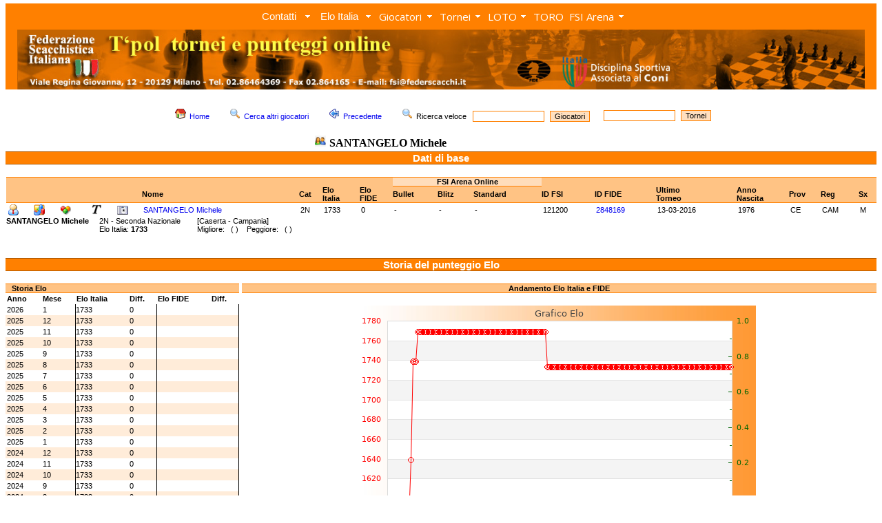

--- FILE ---
content_type: text/html; charset=UTF-8
request_url: https://torneionline.com/giocatori_d.php?progre=30684&tipo=a
body_size: 152564
content:
<html>

<head>
	<title>FSI - Federazione Scacchistica Italiana</title>
	<META NAME="keywords" CONTENT="chess, scacchi, echecs, jaque, games, gioco, ELO, ECO, photos, biographies, player, equipment, tournament, software, club, circoli, FSI, FIDE, CONI">
	<link rel="stylesheet" type="text/css" href="zen_st.css">
	<LINK REL="shortcut icon" HREF="https://www.federscacchi.it/favicon.ico">
		<link rel="stylesheet" href="trnomenu/mbcsmbmcp.css" type="text/css" />
		<link rel="stylesheet" type="text/css" href="https://fonts.googleapis.com/css?family=Open+Sans">


</head>

<body class="corpo" topmargin="5">

<!-- DHTML Menu Builder Loader Code START
<div id="dmbri" style="position:absolute;">
<img src="menu/dmb_i.gif" name="dmbif" width="1" height="1" border="0" alt="">
<img src="menu/dmb_m.gif" name="dmbjs" width="1" height="1" border="0" alt="">
</div>
<script language="JavaScript" type="text/javascript">
var rimPath=null;var rjsPath=null;var rPath2Root=null;function InitRelCode(){var iImg;var jImg;var tObj;if(!document.layers){iImg=document.images['dmbif'];jImg=document.images['dmbjs'];tObj=jImg;}else{tObj=document.layers['dmbri'];if(tObj){iImg=tObj.document.images['dmbif'];jImg=tObj.document.images['dmbjs'];}}if(!tObj){window.setTimeout("InitRelCode()",700);return false;}rimPath=_gp(iImg.src);rjsPath=_gp(jImg.src);rPath2Root=rjsPath+"../";return true;}function _purl(u){return xrep(xrep(u,"%%REP%%",rPath2Root),"\\","/");}function _fip(img){if(img.src.indexOf("%%REL%%")!=-1) img.src=rimPath+img.src.split("%%REL%%")[1];return img.src;}function _gp(p){return p.substr(0,p.lastIndexOf("/")+1);}function xrep(s,f,n){if(s) s=s.split(f).join(n);return s;}InitRelCode();
</script>
<script language="JavaScript" type="text/javascript">
function LoadMenus() {if(!rjsPath){window.setTimeout("LoadMenus()", 10);return false;}var navVer = navigator.appVersion;
if(navVer.substr(0,3) >= 4)
if((navigator.appName=="Netscape") && (parseInt(navigator.appVersion)==4)) {
document.write('<' + 'script language="JavaScript" type="text/javascript" src="' + rjsPath + 'nszen_menu.js"><\/script\>');
} else {
document.write('<' + 'script language="JavaScript" type="text/javascript" src="' + rjsPath + 'iezen_menu.js"><\/script\>');
}return true;}LoadMenus();</script>

DHTML Menu Builder Loader Code END -->

<!-- Easy button & menu maker - inizio -->

<div id="mbmcpebul_wrapper">
  <ul id="mbmcpebul_table" class="mbmcpebul_menulist css_menu">
  <li><div class="arrow buttonbg" style="width: 85px;"><a class="button_1">Contatti</a></div>
    <ul class="img_16">
    <li><a href="https://www.torneionline.com/elo_contatti.php?tipo=0" class="with_img_16" title=""><img src="trnomenu/mbico_mbmcp_1.png" alt="" />Contatti</a></li>
    <li class="separator"><div></div></li>
    <li><a href="https://www.torneionline.com/elo_notizie.php?tipo=0" class="with_img_16" title=""><img src="trnomenu/mbico_mbmcp_2.png" alt="" />Tutti i comunicati</a></li>
    <li class="separator"><div></div></li>
    <li><a href="https://www.federscacchi.it/" class="with_img_16" title=""><img src="trnomenu/mbico_mbmcp_3.png" alt="" />Sito FSI</a></li>
    <li><a href="https://www.arbitriscacchi.com/" class="with_img_15" title=""><img src="trnomenu/mbico_mbmcp_4.png" alt="" />Sito Settore Arbitrale</a></li>
    <li class="separator"><div></div></li>
    <li><a href="https://www.fide.com/" target="_blank" class="with_img_16" title=""><img src="trnomenu/mbico_mbmcp_5.png" alt="" />FIDE</a></li>
    <li><a href="https://www.europechess.org/" target="_blank" class="with_img_16" title=""><img src="trnomenu/mbico_mbmcp_6.png" alt="" />ECU</a></li>
    <li><a href="https://www.coni.it/it/" target="_blank" class="with_img_16" title=""><img src="trnomenu/mbico_mbmcp_7.png" alt="" />CONI</a></li>
    <li class="separator"><div></div></li>
    <li><a href="mailto:admin@torneionline.com" class="with_img_16" title=""><img src="trnomenu/mbico_mbmcp_8.png" alt="" />Email</a></li>
    <li><a href="https://www.torneionline.com/index.php" class="with_img_16" title=""><img src="trnomenu/mbico_mbmcp_9.png" alt="" />Home</a></li>
    </ul></li>
  <li><div class="arrow buttonbg"><a class="button_2">Elo Italia</a></div>
    <ul class="img_16">
    <li><a href="https://www.torneionline.com/elo_download.php?tipo=0" class="with_img_16" title=""><img src="trnomenu/mbico_mbmcp_10.png" alt="" />Download</a></li>
    <li><a href="https://www.torneionline.com/documentazione.php" class="with_img_16" title=""><img src="trnomenu/mbico_mbmcp_11.png" alt="" />Documentazione</a></li>
    </ul></li>
  <li><div class="arrow buttonbg" style="width: 88px;"><a>Giocatori</a></div>
    <ul class="img_16">
    <li><a href="https://www.torneionline.com/giocatori.php?tipo=0" class="with_img_16" title=""><img src="trnomenu/mbico_mbmcp_12.png" alt="" />Ricerca</a></li>
    <li><a href="https://www.torneionline.com/giocatori_raffronto.php?tipo=0" class="with_img_16" title=""><img src="trnomenu/mbico_mbmcp_13.png" alt="" />Raffronto</a></li>
    <li><a href="https://www.torneionline.com/giocatori_statistiche.php?tipo=0" class="with_img_16" title=""><img src="trnomenu/mbico_mbmcp_14.png" alt="" />Statistiche</a></li>
    </ul></li>
  <li><div class="arrow buttonbg" style="width: 69px;"><a>Tornei</a></div>
    <ul class="img_16">
    <li><a href="https://www.torneionline.com/tornei.php?tipo=0" class="with_img_16" title=""><img src="trnomenu/mbico_mbmcp_15.png" alt="" />Ricerca</a></li>
    <li><a href="https://www.torneionline.com/tornei_statistiche.php?tipo=0" class="with_img_16" title=""><img src="trnomenu/mbico_mbmcp_16.png" alt="" />Statistiche</a></li>
    </ul></li>
  <li><div class="arrow buttonbg" style="width: 65px;"><a>LOTO<br /></a></div>
    <ul class="img_16">
    <li><a href="https://www.torneionline.com/loto_tornei.php?tipo=0" class="with_img_16" title=""><img src="trnomenu/mbico_mbmcp_17.png" alt="" />Ricerca</a></li>
    <li><a href="https://www.torneionline.com/loto_documentazione.php" class="with_img_16" title=""><img src="trnomenu/mbico_mbmcp_18.png" alt="" />Documentazione</a></li>
    <li class="separator"><div></div></li>
    <li><a href="https://www.torneionline.com/loto.php" class="with_img_16" title=""><img src="trnomenu/mbico_mbmcp_19.png" alt="" />Home</a></li>
    </ul></li>
  <li><div class="buttonbg" style="width: 51px;"><a href="https://www.torneionline.com/toro/" class="button_6">TORO<br /></a></div></li>
  <li><div class="arrow buttonbg" style="width: 89px;"><a>FSI Arena</a></div>
    <ul class="img_16">
    <li><a href="https://www.premiumchess.net/" target="_blank" class="with_img_16" title=""><img src="trnomenu/mbico_mbmcp_20.png" alt="" />Home</a></li>
    <li><a href="https://www.premiumchess.net/" target="_blank" class="with_img_16" title=""><img src="trnomenu/mbico_mbmcp_21.png" alt="" />Elo Online FSI Arena</a></li>
    </ul></li>
  </ul>
</div>
<!-- Menus will work without this javascript file. It is used only for extra
     effects, improved usability, compatibility with very old web browsers
     and support for touch screen devices. -->
<script type="text/javascript" src="trnomenu/mbjsmbmcp.js"></script>
<!-- Easy button & menu maker - fine -->

<table cellpadding=0 cellspacing=0><tr><td></td></tr></table>

<div align="center">
<table  width=100% cellpadding=0 cellspacing=0>
	<tr>
		<td bgcolor=FF8000 align=center>

<script language="javascript">
   var altezza = window.screen.height;
   var larghezza = window.screen.width;
       if (larghezza == 800)
       {
            document.write("<a href=index.php><img class=nobrd src=img/zen_inte.jpg width=752></a>");
       }
       else if (larghezza == 1024)
       {
           document.write("<a href=index.php><img class=nobrd src=img/zen_inte.jpg width=978></a>");
       }
       else if (larghezza == 1440)
       {
           document.write("<a href=index.php><img class=nobrd src=img/zen_inte.jpg></a>");
       }
       else if (larghezza == 1280)
       {
           document.write("<a href=index.php><img class=nobrd src=img/zen_inte.jpg width=1230></a>");
       }
       else if (larghezza == 640)
       {
           document.write("<a href=index.php><img class=nobrd src=img/zen_inte.jpg width=590></a>");
       }
       else
       {
           document.write("<a href=index.php><img class=nobrd src=img/zen_inte.jpg></a>");
       }
</script>

<!--		<a href="index.php" ><img class="nobrd" src="img/zen_inte.jpg" style="margin-top:3;"></a> -->
		</td>
	</tr>
</table>
<table><tr><td></td></tr></table>
<CENTER>
	<TABLE cellSpacing=0 cellPadding=0 width=100% border=0 bgcolor=FFFFFF>
	</TABLE>
</CENTER>
	<CENTER>
		<TABLE cellSpacing=0 cellPadding=0 width=100% border=0 bgcolor=FFFFFF>
		<TR>
		<TD valign=top bgcolor=FFFFFF>

<!-- da qui in poi c'� il corpo centrale -->


			<BR>
			<CENTER>
			<table>
				<tr>
					<td>
			<FORM ACTION=giocatori.php METHOD=POST>

						<A HREF=index.php><IMG SRC=img/folder_home16.png hspace=5 border=0></A><SPAN class=tpolcorpo><A HREF=index.php>Home</A></SPAN>&nbsp;&nbsp;&nbsp;&nbsp;&nbsp;

						<A HREF=giocatori.php?tipo=0><IMG SRC=img/viewmag16.png hspace=5 border=0></A><SPAN class=tpolcorpo><A HREF=giocatori.php?tipo=0>Cerca altri giocatori</A></SPAN>&nbsp;&nbsp;&nbsp;&nbsp;&nbsp;

						<a href="javascript:window.history.back();"><IMG SRC=img/back16.png hspace=5 border=0></a><SPAN class=tpolcorpo><a href="javascript:window.history.back();">Precedente</a></SPAN>&nbsp;&nbsp;&nbsp;&nbsp;&nbsp;

						<IMG SRC=img/viewmag16.png hspace=5 border=0><SPAN class=tpolcorpo>Ricerca veloce &nbsp;&nbsp;</SPAN><INPUT class=tpolsearch TYPE="text" SIZE=15 NAME="nome">&nbsp;&nbsp;<INPUT TYPE=HIDDEN NAME=tipo VALUE=11><INPUT class=tpolsubmit TYPE="submit" VALUE="Giocatori">&nbsp;&nbsp;&nbsp;&nbsp;
			</FORM>

					</td>
					<td>


			<FORM ACTION=tornei.php METHOD=POST>
						<INPUT class=tpolsearch TYPE="text" SIZE=15 NAME="nome">&nbsp;&nbsp;<INPUT TYPE=HIDDEN NAME=tipo VALUE=2><INPUT class=tpolsubmit TYPE="submit" VALUE="Tornei">

			</FORM>

					</td>


				</tr>
				<tr>
					<td align=center>
						<IMG SRC=img/user16.png hspace=5><SPAN class=tpolcorpobigbig><B>SANTANGELO Michele</B></SPAN>&nbsp;&nbsp;&nbsp;&nbsp;&nbsp;
					</td>
				</tr>
			</table>
			</CENTER>


	<table width=100% cellpadding=0 cellspacing=0>
		<tr>
			<td class=tpoltitolobig>
					<SPAN class=tpolcorpoverybig><B><font color=FFFFFF><CENTER>Dati di base</CENTER></font></B></SPAN>
			</td>
		</tr>
	</table>		<BR>
		<table width=100% cellpadding=0 cellspacing=0>
		<tr>
			<td valign=top width=1>
			
			</td>


			<td valign=top>
		<table width=100% cellpadding=0 cellspacing=0>
			<tr>
				<td class=tpoltitoloarena1><SPAN class=tpolcorpo><BR> </SPAN></td>
				<td class=tpoltitoloarena1><SPAN class=tpolcorpo><BR> </SPAN></td>
				<td class=tpoltitoloarena1><SPAN class=tpolcorpo><BR> </SPAN></td>
				<td class=tpoltitoloarena1><SPAN class=tpolcorpo><BR> </SPAN></td>
				<td class=tpoltitoloarena1><SPAN class=tpolcorpo><BR> </SPAN></td>
				<td class=tpoltitoloarena1><SPAN class=tpolcorpo><BR> </SPAN></td>
				<td class=tpoltitoloarena1><SPAN class=tpolcorpo><BR> </SPAN></td>
				<td class=tpoltitoloarena1><SPAN class=tpolcorpo><BR> </SPAN></td>
				<td class=tpoltitoloarena1><SPAN class=tpolcorpo><BR> </SPAN></td>
				<td class=tpoltitoloarena1><SPAN class=tpolcorpo><BR> </SPAN></td>

				<td class=tpoltitoloarena3 colspan=3><SPAN class=tpolcorpo><CENTER><B>FSI Arena Online</B></CENTER></SPAN></td>

				<td class=tpoltitoloarena1><SPAN class=tpolcorpo><BR> </SPAN></td>
				<td class=tpoltitoloarena1><SPAN class=tpolcorpo><BR> </SPAN></td>
				<td class=tpoltitoloarena1><SPAN class=tpolcorpo><BR> </SPAN></td>
				<td class=tpoltitoloarena1><SPAN class=tpolcorpo><BR> </SPAN></td>
				<td class=tpoltitoloarena1><SPAN class=tpolcorpo><BR> </SPAN></td>
				<td class=tpoltitoloarena1><SPAN class=tpolcorpo><BR> </SPAN></td>
				<td class=tpoltitoloarena1><SPAN class=tpolcorpo><BR> </SPAN></td>
				<td class=tpoltitoloarena1><SPAN class=tpolcorpo><BR> </SPAN></td>
			</tr>
			<tr>
				<td class=tpoltitoloarena2><SPAN class=tpolcorpo><B>&nbsp;</B></SPAN></td>
				<td class=tpoltitoloarena2><SPAN class=tpolcorpo><B>&nbsp;</B></SPAN></td>
				<td class=tpoltitoloarena2><SPAN class=tpolcorpo><B>&nbsp;</B></SPAN></td>
				<td class=tpoltitoloarena2><SPAN class=tpolcorpo><B>&nbsp;</B></SPAN></td>
				<td class=tpoltitoloarena2><SPAN class=tpolcorpo><B>&nbsp;</B></SPAN></td>
				<td class=tpoltitoloarena2><SPAN class=tpolcorpo><B>&nbsp;</B></SPAN></td>
				<td class=tpoltitoloarena2><SPAN class=tpolcorpo><B>Nome</B></SPAN></td>
				<td class=tpoltitoloarena2><SPAN class=tpolcorpo><B>Cat</B></SPAN></td>
				<td class=tpoltitoloarena2><SPAN class=tpolcorpo><B>Elo<BR>Italia</B></SPAN></td>
				<td class=tpoltitoloarena2><SPAN class=tpolcorpo><B>Elo<BR>FIDE</B></SPAN></td>

				<td class=tpoltitolo><SPAN class=tpolcorpo><B>Bullet&nbsp;</B></SPAN></td>
				<td class=tpoltitolo><SPAN class=tpolcorpo><B>Blitz&nbsp;</B></SPAN></td>
				<td class=tpoltitolo><SPAN class=tpolcorpo><B>Standard&nbsp;</B></SPAN></td>

				<td class=tpoltitoloarena2><SPAN class=tpolcorpo><B>ID FSI</B></SPAN></td>
				<td class=tpoltitoloarena2><SPAN class=tpolcorpo><B>ID FIDE</B></SPAN></td>
				<td class=tpoltitoloarena2><SPAN class=tpolcorpo><B>Ultimo<BR>Torneo</B></SPAN></td>
				<td class=tpoltitoloarena2><SPAN class=tpolcorpo><B>Anno<BR>Nascita</B></SPAN></td>
				<td class=tpoltitoloarena2><SPAN class=tpolcorpo><B>Prov</B></SPAN></td>
				<td class=tpoltitoloarena2><SPAN class=tpolcorpo><B>Reg</B></SPAN></td>
				<td class=tpoltitoloarena2><SPAN class=tpolcorpo><B>Sx</B></SPAN></td>
			</tr>			<tr>
				<td class=tpolthin bgcolor=FFFFFF><SPAN class=tpolcorpo><A HREF=giocatori_d.php?progre=30684&tipo=c><IMG SRC=img/personal16.png border=0 alt="Dati anagrafici"></A></SPAN></td>
				<td class=tpolthin bgcolor=FFFFFF><SPAN class=tpolcorpo><A HREF=giocatori_d.php?progre=30684&tipo=e><IMG SRC=img/kchart16.png border=0 alt="Storia Elo e Grafico"></A></SPAN></td>
				<td class=tpolthin bgcolor=FFFFFF><SPAN class=tpolcorpo><A HREF=giocatori_d.php?progre=30684&tipo=t><IMG SRC=img/kdf16.png border=0 alt="Tornei disputati"></A></SPAN></td>
				<td class=tpolthin bgcolor=FFFFFF><SPAN class=tpolcorpo></SPAN></td>
				<td class=tpolthin bgcolor=FFFFFF><SPAN class=tpolcorpo><A HREF=giocatori_d.php?progre=30684&tipo=f><IMG SRC=img/text16.gif border=0 alt="Tranche FIDE ottenute"></A></SPAN></td>
				<td class=tpolthin bgcolor=FFFFFF><SPAN class=tpolcorpo><A HREF=giocatori_foto.php?tipo=0&progre=121200><IMG SRC=img/camera.png border=0 alt="Inserisci la foto di questo giocatore"></SPAN></td>
				<td class=tpolthin bgcolor=FFFFFF><SPAN class=tpolcorpo><A HREF=giocatori_d.php?progre=30684&tipo=a>SANTANGELO Michele</A></SPAN></td>
				<td class=tpolthin bgcolor=FFFFFF><SPAN class=tpolcorpo>2N</SPAN></td>
				<td class=tpolthin bgcolor=FFFFFF><SPAN class=tpolcorpo>1733</SPAN></td>
				<td class=tpolthin bgcolor=FFFFFF><SPAN class=tpolcorpo>0</SPAN></td>
				<td class=tpolthin bgcolor=FFFFFF><SPAN class=tpolcorpo>-</SPAN></td>
				<td class=tpolthin bgcolor=FFFFFF><SPAN class=tpolcorpo>-</SPAN></td>
				<td class=tpolthin bgcolor=FFFFFF><SPAN class=tpolcorpo>-</SPAN></td>
				<td class=tpolthin bgcolor=FFFFFF><SPAN class=tpolcorpo>121200</SPAN></td>
				<td class=tpolthin bgcolor=FFFFFF><SPAN class=tpolcorpo><A HREF=https://ratings.fide.com/profile/2848169 target=_blank>2848169</A></SPAN></td>
				<td class=tpolthin bgcolor=FFFFFF><SPAN class=tpolcorpo>13-03-2016</SPAN></td>
				<td class=tpolthin bgcolor=FFFFFF><SPAN class=tpolcorpo>1976</SPAN></td>
				<td class=tpolthin bgcolor=FFFFFF><SPAN class=tpolcorpo>CE</SPAN></td>
				<td class=tpolthin bgcolor=FFFFFF><SPAN class=tpolcorpo>CAM</SPAN></td>
				<td class=tpolthin bgcolor=FFFFFF><SPAN class=tpolcorpo>M</SPAN></td>
			<tr>
		</table>
		<table cellpadding=0 cellspacing=0>
			<tr>
				<td>
					<SPAN class=tpolcorpo><B>SANTANGELO Michele</B>&nbsp;&nbsp;&nbsp;&nbsp;&nbsp;</SPAN>
				</td>
				<td>
					<SPAN class=tpolcorpo>2N - Seconda Nazionale&nbsp;&nbsp;&nbsp;&nbsp;&nbsp;&nbsp;&nbsp;&nbsp;</SPAN>
				</td>
				<td>
					<SPAN class=tpolcorpo>[Caserta - Campania]</SPAN>
				</td>
			</tr>
			<tr>
				<td>
					<SPAN class=tpolcorpo></SPAN>
				</td>
				<td>
					<SPAN class=tpolcorpo>Elo Italia: <B>1733</B>&nbsp;&nbsp;&nbsp;</SPAN>
				</td>
				<td>
					<SPAN class=tpolcorpo>Migliore: &nbsp;&nbsp;( )&nbsp;&nbsp;&nbsp;&nbsp;Peggiore: &nbsp;&nbsp;( )</SPAN>
				</td>
			</tr>
		</table>

			</td>
		</tr>
	</table>












	<BR><BR>
	<table width=100% cellpadding=0 cellspacing=0>
		<tr>
			<td class=tpoltitolobig>
					<SPAN class=tpolcorpoverybig><B><CENTER><font color=FFFFFF>Storia del punteggio Elo</font></CENTER></B></SPAN>
			</td>
		</tr>
	</table>		<BR>
		<table width=100% cellpadding=0 cellspacing=0>
			<tr>				<td valign=top>
					<table width=100% cellpadding=0 cellspacing=0>
						<tr>
							<td class=tpoltitolo valign=bottom>
								<SPAN class=tpolcorpo><B>&nbsp;&nbsp;&nbsp;Storia Elo</B></SPAN>
							</td>
						</tr>
					</table>
					<table width=100% cellpadding=0 cellspacing=0>
						<tr>
							<td class=tpolthin valign=bottom>
								<SPAN class=tpolcorpo><B>Anno</B></SPAN>
							</td>
							<td class=tpolthin valign=bottom>
								<SPAN class=tpolcorpo><B>Mese</B></SPAN>
							</td>
							<td class=tpolthin valign=bottom>
								<SPAN class=tpolcorpo><B>Elo Italia</B></SPAN>
							</td>
							<td class=tpolthin valign=bottom>
								<SPAN class=tpolcorpo><B>Diff.</B></SPAN>
							</td>
							<td class=tpolthin valign=bottom>
								<SPAN class=tpolcorpo><B>Elo FIDE</B></SPAN>
							<td class=tpolthin valign=bottom>
								<SPAN class=tpolcorpo><B>Diff.</B></SPAN>
							</td>
						</tr>						<tr>
							<td class=tpolthin bgcolor=FFFFFF><SPAN class=tpolcorpo>2026</SPAN></td>
							<td class=tpolthin bgcolor=FFFFFF><SPAN class=tpolcorpo>1</SPAN></td>
							<td class=tpolthinleft bgcolor=FFFFFF><SPAN class=tpolcorpo>1733<BR></SPAN></td>
							<td class=tpolthin bgcolor=FFFFFF><SPAN class=tpolcorpo>0<BR></SPAN></td>
							<td  class=tpolthinleft bgcolor=FFFFFF><SPAN class=tpolcorpo><BR></SPAN></td>
							<td  class=tpolthinright bgcolor=FFFFFF><SPAN class=tpolcorpo><BR></SPAN></td>
						</tr>						<tr>
							<td class=tpolthin bgcolor=FFECD9><SPAN class=tpolcorpo>2025</SPAN></td>
							<td class=tpolthin bgcolor=FFECD9><SPAN class=tpolcorpo>12</SPAN></td>
							<td class=tpolthinleft bgcolor=FFECD9><SPAN class=tpolcorpo>1733<BR></SPAN></td>
							<td class=tpolthin bgcolor=FFECD9><SPAN class=tpolcorpo>0<BR></SPAN></td>
							<td  class=tpolthinleft bgcolor=FFECD9><SPAN class=tpolcorpo><BR></SPAN></td>
							<td  class=tpolthinright bgcolor=FFECD9><SPAN class=tpolcorpo><BR></SPAN></td>
						</tr>						<tr>
							<td class=tpolthin bgcolor=FFFFFF><SPAN class=tpolcorpo>2025</SPAN></td>
							<td class=tpolthin bgcolor=FFFFFF><SPAN class=tpolcorpo>11</SPAN></td>
							<td class=tpolthinleft bgcolor=FFFFFF><SPAN class=tpolcorpo>1733<BR></SPAN></td>
							<td class=tpolthin bgcolor=FFFFFF><SPAN class=tpolcorpo>0<BR></SPAN></td>
							<td  class=tpolthinleft bgcolor=FFFFFF><SPAN class=tpolcorpo><BR></SPAN></td>
							<td  class=tpolthinright bgcolor=FFFFFF><SPAN class=tpolcorpo><BR></SPAN></td>
						</tr>						<tr>
							<td class=tpolthin bgcolor=FFECD9><SPAN class=tpolcorpo>2025</SPAN></td>
							<td class=tpolthin bgcolor=FFECD9><SPAN class=tpolcorpo>10</SPAN></td>
							<td class=tpolthinleft bgcolor=FFECD9><SPAN class=tpolcorpo>1733<BR></SPAN></td>
							<td class=tpolthin bgcolor=FFECD9><SPAN class=tpolcorpo>0<BR></SPAN></td>
							<td  class=tpolthinleft bgcolor=FFECD9><SPAN class=tpolcorpo><BR></SPAN></td>
							<td  class=tpolthinright bgcolor=FFECD9><SPAN class=tpolcorpo><BR></SPAN></td>
						</tr>						<tr>
							<td class=tpolthin bgcolor=FFFFFF><SPAN class=tpolcorpo>2025</SPAN></td>
							<td class=tpolthin bgcolor=FFFFFF><SPAN class=tpolcorpo>9</SPAN></td>
							<td class=tpolthinleft bgcolor=FFFFFF><SPAN class=tpolcorpo>1733<BR></SPAN></td>
							<td class=tpolthin bgcolor=FFFFFF><SPAN class=tpolcorpo>0<BR></SPAN></td>
							<td  class=tpolthinleft bgcolor=FFFFFF><SPAN class=tpolcorpo><BR></SPAN></td>
							<td  class=tpolthinright bgcolor=FFFFFF><SPAN class=tpolcorpo><BR></SPAN></td>
						</tr>						<tr>
							<td class=tpolthin bgcolor=FFECD9><SPAN class=tpolcorpo>2025</SPAN></td>
							<td class=tpolthin bgcolor=FFECD9><SPAN class=tpolcorpo>8</SPAN></td>
							<td class=tpolthinleft bgcolor=FFECD9><SPAN class=tpolcorpo>1733<BR></SPAN></td>
							<td class=tpolthin bgcolor=FFECD9><SPAN class=tpolcorpo>0<BR></SPAN></td>
							<td  class=tpolthinleft bgcolor=FFECD9><SPAN class=tpolcorpo><BR></SPAN></td>
							<td  class=tpolthinright bgcolor=FFECD9><SPAN class=tpolcorpo><BR></SPAN></td>
						</tr>						<tr>
							<td class=tpolthin bgcolor=FFFFFF><SPAN class=tpolcorpo>2025</SPAN></td>
							<td class=tpolthin bgcolor=FFFFFF><SPAN class=tpolcorpo>7</SPAN></td>
							<td class=tpolthinleft bgcolor=FFFFFF><SPAN class=tpolcorpo>1733<BR></SPAN></td>
							<td class=tpolthin bgcolor=FFFFFF><SPAN class=tpolcorpo>0<BR></SPAN></td>
							<td  class=tpolthinleft bgcolor=FFFFFF><SPAN class=tpolcorpo><BR></SPAN></td>
							<td  class=tpolthinright bgcolor=FFFFFF><SPAN class=tpolcorpo><BR></SPAN></td>
						</tr>						<tr>
							<td class=tpolthin bgcolor=FFECD9><SPAN class=tpolcorpo>2025</SPAN></td>
							<td class=tpolthin bgcolor=FFECD9><SPAN class=tpolcorpo>6</SPAN></td>
							<td class=tpolthinleft bgcolor=FFECD9><SPAN class=tpolcorpo>1733<BR></SPAN></td>
							<td class=tpolthin bgcolor=FFECD9><SPAN class=tpolcorpo>0<BR></SPAN></td>
							<td  class=tpolthinleft bgcolor=FFECD9><SPAN class=tpolcorpo><BR></SPAN></td>
							<td  class=tpolthinright bgcolor=FFECD9><SPAN class=tpolcorpo><BR></SPAN></td>
						</tr>						<tr>
							<td class=tpolthin bgcolor=FFFFFF><SPAN class=tpolcorpo>2025</SPAN></td>
							<td class=tpolthin bgcolor=FFFFFF><SPAN class=tpolcorpo>5</SPAN></td>
							<td class=tpolthinleft bgcolor=FFFFFF><SPAN class=tpolcorpo>1733<BR></SPAN></td>
							<td class=tpolthin bgcolor=FFFFFF><SPAN class=tpolcorpo>0<BR></SPAN></td>
							<td  class=tpolthinleft bgcolor=FFFFFF><SPAN class=tpolcorpo><BR></SPAN></td>
							<td  class=tpolthinright bgcolor=FFFFFF><SPAN class=tpolcorpo><BR></SPAN></td>
						</tr>						<tr>
							<td class=tpolthin bgcolor=FFECD9><SPAN class=tpolcorpo>2025</SPAN></td>
							<td class=tpolthin bgcolor=FFECD9><SPAN class=tpolcorpo>4</SPAN></td>
							<td class=tpolthinleft bgcolor=FFECD9><SPAN class=tpolcorpo>1733<BR></SPAN></td>
							<td class=tpolthin bgcolor=FFECD9><SPAN class=tpolcorpo>0<BR></SPAN></td>
							<td  class=tpolthinleft bgcolor=FFECD9><SPAN class=tpolcorpo><BR></SPAN></td>
							<td  class=tpolthinright bgcolor=FFECD9><SPAN class=tpolcorpo><BR></SPAN></td>
						</tr>						<tr>
							<td class=tpolthin bgcolor=FFFFFF><SPAN class=tpolcorpo>2025</SPAN></td>
							<td class=tpolthin bgcolor=FFFFFF><SPAN class=tpolcorpo>3</SPAN></td>
							<td class=tpolthinleft bgcolor=FFFFFF><SPAN class=tpolcorpo>1733<BR></SPAN></td>
							<td class=tpolthin bgcolor=FFFFFF><SPAN class=tpolcorpo>0<BR></SPAN></td>
							<td  class=tpolthinleft bgcolor=FFFFFF><SPAN class=tpolcorpo><BR></SPAN></td>
							<td  class=tpolthinright bgcolor=FFFFFF><SPAN class=tpolcorpo><BR></SPAN></td>
						</tr>						<tr>
							<td class=tpolthin bgcolor=FFECD9><SPAN class=tpolcorpo>2025</SPAN></td>
							<td class=tpolthin bgcolor=FFECD9><SPAN class=tpolcorpo>2</SPAN></td>
							<td class=tpolthinleft bgcolor=FFECD9><SPAN class=tpolcorpo>1733<BR></SPAN></td>
							<td class=tpolthin bgcolor=FFECD9><SPAN class=tpolcorpo>0<BR></SPAN></td>
							<td  class=tpolthinleft bgcolor=FFECD9><SPAN class=tpolcorpo><BR></SPAN></td>
							<td  class=tpolthinright bgcolor=FFECD9><SPAN class=tpolcorpo><BR></SPAN></td>
						</tr>						<tr>
							<td class=tpolthin bgcolor=FFFFFF><SPAN class=tpolcorpo>2025</SPAN></td>
							<td class=tpolthin bgcolor=FFFFFF><SPAN class=tpolcorpo>1</SPAN></td>
							<td class=tpolthinleft bgcolor=FFFFFF><SPAN class=tpolcorpo>1733<BR></SPAN></td>
							<td class=tpolthin bgcolor=FFFFFF><SPAN class=tpolcorpo>0<BR></SPAN></td>
							<td  class=tpolthinleft bgcolor=FFFFFF><SPAN class=tpolcorpo><BR></SPAN></td>
							<td  class=tpolthinright bgcolor=FFFFFF><SPAN class=tpolcorpo><BR></SPAN></td>
						</tr>						<tr>
							<td class=tpolthin bgcolor=FFECD9><SPAN class=tpolcorpo>2024</SPAN></td>
							<td class=tpolthin bgcolor=FFECD9><SPAN class=tpolcorpo>12</SPAN></td>
							<td class=tpolthinleft bgcolor=FFECD9><SPAN class=tpolcorpo>1733<BR></SPAN></td>
							<td class=tpolthin bgcolor=FFECD9><SPAN class=tpolcorpo>0<BR></SPAN></td>
							<td  class=tpolthinleft bgcolor=FFECD9><SPAN class=tpolcorpo><BR></SPAN></td>
							<td  class=tpolthinright bgcolor=FFECD9><SPAN class=tpolcorpo><BR></SPAN></td>
						</tr>						<tr>
							<td class=tpolthin bgcolor=FFFFFF><SPAN class=tpolcorpo>2024</SPAN></td>
							<td class=tpolthin bgcolor=FFFFFF><SPAN class=tpolcorpo>11</SPAN></td>
							<td class=tpolthinleft bgcolor=FFFFFF><SPAN class=tpolcorpo>1733<BR></SPAN></td>
							<td class=tpolthin bgcolor=FFFFFF><SPAN class=tpolcorpo>0<BR></SPAN></td>
							<td  class=tpolthinleft bgcolor=FFFFFF><SPAN class=tpolcorpo><BR></SPAN></td>
							<td  class=tpolthinright bgcolor=FFFFFF><SPAN class=tpolcorpo><BR></SPAN></td>
						</tr>						<tr>
							<td class=tpolthin bgcolor=FFECD9><SPAN class=tpolcorpo>2024</SPAN></td>
							<td class=tpolthin bgcolor=FFECD9><SPAN class=tpolcorpo>10</SPAN></td>
							<td class=tpolthinleft bgcolor=FFECD9><SPAN class=tpolcorpo>1733<BR></SPAN></td>
							<td class=tpolthin bgcolor=FFECD9><SPAN class=tpolcorpo>0<BR></SPAN></td>
							<td  class=tpolthinleft bgcolor=FFECD9><SPAN class=tpolcorpo><BR></SPAN></td>
							<td  class=tpolthinright bgcolor=FFECD9><SPAN class=tpolcorpo><BR></SPAN></td>
						</tr>						<tr>
							<td class=tpolthin bgcolor=FFFFFF><SPAN class=tpolcorpo>2024</SPAN></td>
							<td class=tpolthin bgcolor=FFFFFF><SPAN class=tpolcorpo>9</SPAN></td>
							<td class=tpolthinleft bgcolor=FFFFFF><SPAN class=tpolcorpo>1733<BR></SPAN></td>
							<td class=tpolthin bgcolor=FFFFFF><SPAN class=tpolcorpo>0<BR></SPAN></td>
							<td  class=tpolthinleft bgcolor=FFFFFF><SPAN class=tpolcorpo><BR></SPAN></td>
							<td  class=tpolthinright bgcolor=FFFFFF><SPAN class=tpolcorpo><BR></SPAN></td>
						</tr>						<tr>
							<td class=tpolthin bgcolor=FFECD9><SPAN class=tpolcorpo>2024</SPAN></td>
							<td class=tpolthin bgcolor=FFECD9><SPAN class=tpolcorpo>8</SPAN></td>
							<td class=tpolthinleft bgcolor=FFECD9><SPAN class=tpolcorpo>1733<BR></SPAN></td>
							<td class=tpolthin bgcolor=FFECD9><SPAN class=tpolcorpo>0<BR></SPAN></td>
							<td  class=tpolthinleft bgcolor=FFECD9><SPAN class=tpolcorpo><BR></SPAN></td>
							<td  class=tpolthinright bgcolor=FFECD9><SPAN class=tpolcorpo><BR></SPAN></td>
						</tr>						<tr>
							<td class=tpolthin bgcolor=FFFFFF><SPAN class=tpolcorpo>2024</SPAN></td>
							<td class=tpolthin bgcolor=FFFFFF><SPAN class=tpolcorpo>7</SPAN></td>
							<td class=tpolthinleft bgcolor=FFFFFF><SPAN class=tpolcorpo>1733<BR></SPAN></td>
							<td class=tpolthin bgcolor=FFFFFF><SPAN class=tpolcorpo>0<BR></SPAN></td>
							<td  class=tpolthinleft bgcolor=FFFFFF><SPAN class=tpolcorpo><BR></SPAN></td>
							<td  class=tpolthinright bgcolor=FFFFFF><SPAN class=tpolcorpo><BR></SPAN></td>
						</tr>						<tr>
							<td class=tpolthin bgcolor=FFECD9><SPAN class=tpolcorpo>2024</SPAN></td>
							<td class=tpolthin bgcolor=FFECD9><SPAN class=tpolcorpo>6</SPAN></td>
							<td class=tpolthinleft bgcolor=FFECD9><SPAN class=tpolcorpo>1733<BR></SPAN></td>
							<td class=tpolthin bgcolor=FFECD9><SPAN class=tpolcorpo>0<BR></SPAN></td>
							<td  class=tpolthinleft bgcolor=FFECD9><SPAN class=tpolcorpo><BR></SPAN></td>
							<td  class=tpolthinright bgcolor=FFECD9><SPAN class=tpolcorpo><BR></SPAN></td>
						</tr>						<tr>
							<td class=tpolthin bgcolor=FFFFFF><SPAN class=tpolcorpo>2024</SPAN></td>
							<td class=tpolthin bgcolor=FFFFFF><SPAN class=tpolcorpo>5</SPAN></td>
							<td class=tpolthinleft bgcolor=FFFFFF><SPAN class=tpolcorpo>1733<BR></SPAN></td>
							<td class=tpolthin bgcolor=FFFFFF><SPAN class=tpolcorpo>0<BR></SPAN></td>
							<td  class=tpolthinleft bgcolor=FFFFFF><SPAN class=tpolcorpo><BR></SPAN></td>
							<td  class=tpolthinright bgcolor=FFFFFF><SPAN class=tpolcorpo><BR></SPAN></td>
						</tr>						<tr>
							<td class=tpolthin bgcolor=FFECD9><SPAN class=tpolcorpo>2024</SPAN></td>
							<td class=tpolthin bgcolor=FFECD9><SPAN class=tpolcorpo>4</SPAN></td>
							<td class=tpolthinleft bgcolor=FFECD9><SPAN class=tpolcorpo>1733<BR></SPAN></td>
							<td class=tpolthin bgcolor=FFECD9><SPAN class=tpolcorpo>0<BR></SPAN></td>
							<td  class=tpolthinleft bgcolor=FFECD9><SPAN class=tpolcorpo><BR></SPAN></td>
							<td  class=tpolthinright bgcolor=FFECD9><SPAN class=tpolcorpo><BR></SPAN></td>
						</tr>						<tr>
							<td class=tpolthin bgcolor=FFFFFF><SPAN class=tpolcorpo>2024</SPAN></td>
							<td class=tpolthin bgcolor=FFFFFF><SPAN class=tpolcorpo>3</SPAN></td>
							<td class=tpolthinleft bgcolor=FFFFFF><SPAN class=tpolcorpo>1733<BR></SPAN></td>
							<td class=tpolthin bgcolor=FFFFFF><SPAN class=tpolcorpo>0<BR></SPAN></td>
							<td  class=tpolthinleft bgcolor=FFFFFF><SPAN class=tpolcorpo><BR></SPAN></td>
							<td  class=tpolthinright bgcolor=FFFFFF><SPAN class=tpolcorpo><BR></SPAN></td>
						</tr>						<tr>
							<td class=tpolthin bgcolor=FFECD9><SPAN class=tpolcorpo>2024</SPAN></td>
							<td class=tpolthin bgcolor=FFECD9><SPAN class=tpolcorpo>2</SPAN></td>
							<td class=tpolthinleft bgcolor=FFECD9><SPAN class=tpolcorpo>1733<BR></SPAN></td>
							<td class=tpolthin bgcolor=FFECD9><SPAN class=tpolcorpo>0<BR></SPAN></td>
							<td  class=tpolthinleft bgcolor=FFECD9><SPAN class=tpolcorpo><BR></SPAN></td>
							<td  class=tpolthinright bgcolor=FFECD9><SPAN class=tpolcorpo><BR></SPAN></td>
						</tr>						<tr>
							<td class=tpolthin bgcolor=FFFFFF><SPAN class=tpolcorpo>2024</SPAN></td>
							<td class=tpolthin bgcolor=FFFFFF><SPAN class=tpolcorpo>1</SPAN></td>
							<td class=tpolthinleft bgcolor=FFFFFF><SPAN class=tpolcorpo>1733<BR></SPAN></td>
							<td class=tpolthin bgcolor=FFFFFF><SPAN class=tpolcorpo>0<BR></SPAN></td>
							<td  class=tpolthinleft bgcolor=FFFFFF><SPAN class=tpolcorpo><BR></SPAN></td>
							<td  class=tpolthinright bgcolor=FFFFFF><SPAN class=tpolcorpo><BR></SPAN></td>
						</tr>						<tr>
							<td class=tpolthin bgcolor=FFECD9><SPAN class=tpolcorpo>2023</SPAN></td>
							<td class=tpolthin bgcolor=FFECD9><SPAN class=tpolcorpo>12</SPAN></td>
							<td class=tpolthinleft bgcolor=FFECD9><SPAN class=tpolcorpo>1733<BR></SPAN></td>
							<td class=tpolthin bgcolor=FFECD9><SPAN class=tpolcorpo>0<BR></SPAN></td>
							<td  class=tpolthinleft bgcolor=FFECD9><SPAN class=tpolcorpo><BR></SPAN></td>
							<td  class=tpolthinright bgcolor=FFECD9><SPAN class=tpolcorpo><BR></SPAN></td>
						</tr>						<tr>
							<td class=tpolthin bgcolor=FFFFFF><SPAN class=tpolcorpo>2023</SPAN></td>
							<td class=tpolthin bgcolor=FFFFFF><SPAN class=tpolcorpo>11</SPAN></td>
							<td class=tpolthinleft bgcolor=FFFFFF><SPAN class=tpolcorpo>1733<BR></SPAN></td>
							<td class=tpolthin bgcolor=FFFFFF><SPAN class=tpolcorpo>0<BR></SPAN></td>
							<td  class=tpolthinleft bgcolor=FFFFFF><SPAN class=tpolcorpo><BR></SPAN></td>
							<td  class=tpolthinright bgcolor=FFFFFF><SPAN class=tpolcorpo><BR></SPAN></td>
						</tr>						<tr>
							<td class=tpolthin bgcolor=FFECD9><SPAN class=tpolcorpo>2023</SPAN></td>
							<td class=tpolthin bgcolor=FFECD9><SPAN class=tpolcorpo>10</SPAN></td>
							<td class=tpolthinleft bgcolor=FFECD9><SPAN class=tpolcorpo>1733<BR></SPAN></td>
							<td class=tpolthin bgcolor=FFECD9><SPAN class=tpolcorpo>0<BR></SPAN></td>
							<td  class=tpolthinleft bgcolor=FFECD9><SPAN class=tpolcorpo><BR></SPAN></td>
							<td  class=tpolthinright bgcolor=FFECD9><SPAN class=tpolcorpo><BR></SPAN></td>
						</tr>						<tr>
							<td class=tpolthin bgcolor=FFFFFF><SPAN class=tpolcorpo>2023</SPAN></td>
							<td class=tpolthin bgcolor=FFFFFF><SPAN class=tpolcorpo>9</SPAN></td>
							<td class=tpolthinleft bgcolor=FFFFFF><SPAN class=tpolcorpo>1733<BR></SPAN></td>
							<td class=tpolthin bgcolor=FFFFFF><SPAN class=tpolcorpo>0<BR></SPAN></td>
							<td  class=tpolthinleft bgcolor=FFFFFF><SPAN class=tpolcorpo><BR></SPAN></td>
							<td  class=tpolthinright bgcolor=FFFFFF><SPAN class=tpolcorpo><BR></SPAN></td>
						</tr>						<tr>
							<td class=tpolthin bgcolor=FFECD9><SPAN class=tpolcorpo>2023</SPAN></td>
							<td class=tpolthin bgcolor=FFECD9><SPAN class=tpolcorpo>8</SPAN></td>
							<td class=tpolthinleft bgcolor=FFECD9><SPAN class=tpolcorpo>1733<BR></SPAN></td>
							<td class=tpolthin bgcolor=FFECD9><SPAN class=tpolcorpo>0<BR></SPAN></td>
							<td  class=tpolthinleft bgcolor=FFECD9><SPAN class=tpolcorpo><BR></SPAN></td>
							<td  class=tpolthinright bgcolor=FFECD9><SPAN class=tpolcorpo><BR></SPAN></td>
						</tr>						<tr>
							<td class=tpolthin bgcolor=FFFFFF><SPAN class=tpolcorpo>2023</SPAN></td>
							<td class=tpolthin bgcolor=FFFFFF><SPAN class=tpolcorpo>7</SPAN></td>
							<td class=tpolthinleft bgcolor=FFFFFF><SPAN class=tpolcorpo>1733<BR></SPAN></td>
							<td class=tpolthin bgcolor=FFFFFF><SPAN class=tpolcorpo>0<BR></SPAN></td>
							<td  class=tpolthinleft bgcolor=FFFFFF><SPAN class=tpolcorpo><BR></SPAN></td>
							<td  class=tpolthinright bgcolor=FFFFFF><SPAN class=tpolcorpo><BR></SPAN></td>
						</tr>						<tr>
							<td class=tpolthin bgcolor=FFECD9><SPAN class=tpolcorpo>2023</SPAN></td>
							<td class=tpolthin bgcolor=FFECD9><SPAN class=tpolcorpo>6</SPAN></td>
							<td class=tpolthinleft bgcolor=FFECD9><SPAN class=tpolcorpo>1733<BR></SPAN></td>
							<td class=tpolthin bgcolor=FFECD9><SPAN class=tpolcorpo>0<BR></SPAN></td>
							<td  class=tpolthinleft bgcolor=FFECD9><SPAN class=tpolcorpo><BR></SPAN></td>
							<td  class=tpolthinright bgcolor=FFECD9><SPAN class=tpolcorpo><BR></SPAN></td>
						</tr>						<tr>
							<td class=tpolthin bgcolor=FFFFFF><SPAN class=tpolcorpo>2023</SPAN></td>
							<td class=tpolthin bgcolor=FFFFFF><SPAN class=tpolcorpo>5</SPAN></td>
							<td class=tpolthinleft bgcolor=FFFFFF><SPAN class=tpolcorpo>1733<BR></SPAN></td>
							<td class=tpolthin bgcolor=FFFFFF><SPAN class=tpolcorpo>0<BR></SPAN></td>
							<td  class=tpolthinleft bgcolor=FFFFFF><SPAN class=tpolcorpo><BR></SPAN></td>
							<td  class=tpolthinright bgcolor=FFFFFF><SPAN class=tpolcorpo><BR></SPAN></td>
						</tr>						<tr>
							<td class=tpolthin bgcolor=FFECD9><SPAN class=tpolcorpo>2023</SPAN></td>
							<td class=tpolthin bgcolor=FFECD9><SPAN class=tpolcorpo>4</SPAN></td>
							<td class=tpolthinleft bgcolor=FFECD9><SPAN class=tpolcorpo>1733<BR></SPAN></td>
							<td class=tpolthin bgcolor=FFECD9><SPAN class=tpolcorpo>0<BR></SPAN></td>
							<td  class=tpolthinleft bgcolor=FFECD9><SPAN class=tpolcorpo><BR></SPAN></td>
							<td  class=tpolthinright bgcolor=FFECD9><SPAN class=tpolcorpo><BR></SPAN></td>
						</tr>						<tr>
							<td class=tpolthin bgcolor=FFFFFF><SPAN class=tpolcorpo>2023</SPAN></td>
							<td class=tpolthin bgcolor=FFFFFF><SPAN class=tpolcorpo>3</SPAN></td>
							<td class=tpolthinleft bgcolor=FFFFFF><SPAN class=tpolcorpo>1733<BR></SPAN></td>
							<td class=tpolthin bgcolor=FFFFFF><SPAN class=tpolcorpo>0<BR></SPAN></td>
							<td  class=tpolthinleft bgcolor=FFFFFF><SPAN class=tpolcorpo><BR></SPAN></td>
							<td  class=tpolthinright bgcolor=FFFFFF><SPAN class=tpolcorpo><BR></SPAN></td>
						</tr>						<tr>
							<td class=tpolthin bgcolor=FFECD9><SPAN class=tpolcorpo>2023</SPAN></td>
							<td class=tpolthin bgcolor=FFECD9><SPAN class=tpolcorpo>2</SPAN></td>
							<td class=tpolthinleft bgcolor=FFECD9><SPAN class=tpolcorpo>1733<BR></SPAN></td>
							<td class=tpolthin bgcolor=FFECD9><SPAN class=tpolcorpo>0<BR></SPAN></td>
							<td  class=tpolthinleft bgcolor=FFECD9><SPAN class=tpolcorpo><BR></SPAN></td>
							<td  class=tpolthinright bgcolor=FFECD9><SPAN class=tpolcorpo><BR></SPAN></td>
						</tr>						<tr>
							<td class=tpolthin bgcolor=FFFFFF><SPAN class=tpolcorpo>2023</SPAN></td>
							<td class=tpolthin bgcolor=FFFFFF><SPAN class=tpolcorpo>1</SPAN></td>
							<td class=tpolthinleft bgcolor=FFFFFF><SPAN class=tpolcorpo>1733<BR></SPAN></td>
							<td class=tpolthin bgcolor=FFFFFF><SPAN class=tpolcorpo>0<BR></SPAN></td>
							<td  class=tpolthinleft bgcolor=FFFFFF><SPAN class=tpolcorpo><BR></SPAN></td>
							<td  class=tpolthinright bgcolor=FFFFFF><SPAN class=tpolcorpo><BR></SPAN></td>
						</tr>						<tr>
							<td class=tpolthin bgcolor=FFECD9><SPAN class=tpolcorpo>2022</SPAN></td>
							<td class=tpolthin bgcolor=FFECD9><SPAN class=tpolcorpo>12</SPAN></td>
							<td class=tpolthinleft bgcolor=FFECD9><SPAN class=tpolcorpo>1733<BR></SPAN></td>
							<td class=tpolthin bgcolor=FFECD9><SPAN class=tpolcorpo>0<BR></SPAN></td>
							<td  class=tpolthinleft bgcolor=FFECD9><SPAN class=tpolcorpo><BR></SPAN></td>
							<td  class=tpolthinright bgcolor=FFECD9><SPAN class=tpolcorpo><BR></SPAN></td>
						</tr>						<tr>
							<td class=tpolthin bgcolor=FFFFFF><SPAN class=tpolcorpo>2022</SPAN></td>
							<td class=tpolthin bgcolor=FFFFFF><SPAN class=tpolcorpo>11</SPAN></td>
							<td class=tpolthinleft bgcolor=FFFFFF><SPAN class=tpolcorpo>1733<BR></SPAN></td>
							<td class=tpolthin bgcolor=FFFFFF><SPAN class=tpolcorpo>0<BR></SPAN></td>
							<td  class=tpolthinleft bgcolor=FFFFFF><SPAN class=tpolcorpo><BR></SPAN></td>
							<td  class=tpolthinright bgcolor=FFFFFF><SPAN class=tpolcorpo><BR></SPAN></td>
						</tr>						<tr>
							<td class=tpolthin bgcolor=FFECD9><SPAN class=tpolcorpo>2022</SPAN></td>
							<td class=tpolthin bgcolor=FFECD9><SPAN class=tpolcorpo>10</SPAN></td>
							<td class=tpolthinleft bgcolor=FFECD9><SPAN class=tpolcorpo>1733<BR></SPAN></td>
							<td class=tpolthin bgcolor=FFECD9><SPAN class=tpolcorpo>0<BR></SPAN></td>
							<td  class=tpolthinleft bgcolor=FFECD9><SPAN class=tpolcorpo><BR></SPAN></td>
							<td  class=tpolthinright bgcolor=FFECD9><SPAN class=tpolcorpo><BR></SPAN></td>
						</tr>						<tr>
							<td class=tpolthin bgcolor=FFFFFF><SPAN class=tpolcorpo>2022</SPAN></td>
							<td class=tpolthin bgcolor=FFFFFF><SPAN class=tpolcorpo>9</SPAN></td>
							<td class=tpolthinleft bgcolor=FFFFFF><SPAN class=tpolcorpo>1733<BR></SPAN></td>
							<td class=tpolthin bgcolor=FFFFFF><SPAN class=tpolcorpo>0<BR></SPAN></td>
							<td  class=tpolthinleft bgcolor=FFFFFF><SPAN class=tpolcorpo><BR></SPAN></td>
							<td  class=tpolthinright bgcolor=FFFFFF><SPAN class=tpolcorpo><BR></SPAN></td>
						</tr>						<tr>
							<td class=tpolthin bgcolor=FFECD9><SPAN class=tpolcorpo>2022</SPAN></td>
							<td class=tpolthin bgcolor=FFECD9><SPAN class=tpolcorpo>8</SPAN></td>
							<td class=tpolthinleft bgcolor=FFECD9><SPAN class=tpolcorpo>1733<BR></SPAN></td>
							<td class=tpolthin bgcolor=FFECD9><SPAN class=tpolcorpo>0<BR></SPAN></td>
							<td  class=tpolthinleft bgcolor=FFECD9><SPAN class=tpolcorpo><BR></SPAN></td>
							<td  class=tpolthinright bgcolor=FFECD9><SPAN class=tpolcorpo><BR></SPAN></td>
						</tr>						<tr>
							<td class=tpolthin bgcolor=FFFFFF><SPAN class=tpolcorpo>2022</SPAN></td>
							<td class=tpolthin bgcolor=FFFFFF><SPAN class=tpolcorpo>7</SPAN></td>
							<td class=tpolthinleft bgcolor=FFFFFF><SPAN class=tpolcorpo>1733<BR></SPAN></td>
							<td class=tpolthin bgcolor=FFFFFF><SPAN class=tpolcorpo>0<BR></SPAN></td>
							<td  class=tpolthinleft bgcolor=FFFFFF><SPAN class=tpolcorpo><BR></SPAN></td>
							<td  class=tpolthinright bgcolor=FFFFFF><SPAN class=tpolcorpo><BR></SPAN></td>
						</tr>						<tr>
							<td class=tpolthin bgcolor=FFECD9><SPAN class=tpolcorpo>2022</SPAN></td>
							<td class=tpolthin bgcolor=FFECD9><SPAN class=tpolcorpo>6</SPAN></td>
							<td class=tpolthinleft bgcolor=FFECD9><SPAN class=tpolcorpo>1733<BR></SPAN></td>
							<td class=tpolthin bgcolor=FFECD9><SPAN class=tpolcorpo>0<BR></SPAN></td>
							<td  class=tpolthinleft bgcolor=FFECD9><SPAN class=tpolcorpo><BR></SPAN></td>
							<td  class=tpolthinright bgcolor=FFECD9><SPAN class=tpolcorpo><BR></SPAN></td>
						</tr>						<tr>
							<td class=tpolthin bgcolor=FFFFFF><SPAN class=tpolcorpo>2022</SPAN></td>
							<td class=tpolthin bgcolor=FFFFFF><SPAN class=tpolcorpo>5</SPAN></td>
							<td class=tpolthinleft bgcolor=FFFFFF><SPAN class=tpolcorpo>1733<BR></SPAN></td>
							<td class=tpolthin bgcolor=FFFFFF><SPAN class=tpolcorpo>0<BR></SPAN></td>
							<td  class=tpolthinleft bgcolor=FFFFFF><SPAN class=tpolcorpo><BR></SPAN></td>
							<td  class=tpolthinright bgcolor=FFFFFF><SPAN class=tpolcorpo><BR></SPAN></td>
						</tr>						<tr>
							<td class=tpolthin bgcolor=FFECD9><SPAN class=tpolcorpo>2022</SPAN></td>
							<td class=tpolthin bgcolor=FFECD9><SPAN class=tpolcorpo>4</SPAN></td>
							<td class=tpolthinleft bgcolor=FFECD9><SPAN class=tpolcorpo>1733<BR></SPAN></td>
							<td class=tpolthin bgcolor=FFECD9><SPAN class=tpolcorpo>0<BR></SPAN></td>
							<td  class=tpolthinleft bgcolor=FFECD9><SPAN class=tpolcorpo><BR></SPAN></td>
							<td  class=tpolthinright bgcolor=FFECD9><SPAN class=tpolcorpo><BR></SPAN></td>
						</tr>						<tr>
							<td class=tpolthin bgcolor=FFFFFF><SPAN class=tpolcorpo>2022</SPAN></td>
							<td class=tpolthin bgcolor=FFFFFF><SPAN class=tpolcorpo>3</SPAN></td>
							<td class=tpolthinleft bgcolor=FFFFFF><SPAN class=tpolcorpo>1733<BR></SPAN></td>
							<td class=tpolthin bgcolor=FFFFFF><SPAN class=tpolcorpo>0<BR></SPAN></td>
							<td  class=tpolthinleft bgcolor=FFFFFF><SPAN class=tpolcorpo><BR></SPAN></td>
							<td  class=tpolthinright bgcolor=FFFFFF><SPAN class=tpolcorpo><BR></SPAN></td>
						</tr>						<tr>
							<td class=tpolthin bgcolor=FFECD9><SPAN class=tpolcorpo>2022</SPAN></td>
							<td class=tpolthin bgcolor=FFECD9><SPAN class=tpolcorpo>2</SPAN></td>
							<td class=tpolthinleft bgcolor=FFECD9><SPAN class=tpolcorpo>1733<BR></SPAN></td>
							<td class=tpolthin bgcolor=FFECD9><SPAN class=tpolcorpo>0<BR></SPAN></td>
							<td  class=tpolthinleft bgcolor=FFECD9><SPAN class=tpolcorpo><BR></SPAN></td>
							<td  class=tpolthinright bgcolor=FFECD9><SPAN class=tpolcorpo><BR></SPAN></td>
						</tr>						<tr>
							<td class=tpolthin bgcolor=FFFFFF><SPAN class=tpolcorpo>2022</SPAN></td>
							<td class=tpolthin bgcolor=FFFFFF><SPAN class=tpolcorpo>1</SPAN></td>
							<td class=tpolthinleft bgcolor=FFFFFF><SPAN class=tpolcorpo>1733<BR></SPAN></td>
							<td class=tpolthin bgcolor=FFFFFF><SPAN class=tpolcorpo>0<BR></SPAN></td>
							<td  class=tpolthinleft bgcolor=FFFFFF><SPAN class=tpolcorpo><BR></SPAN></td>
							<td  class=tpolthinright bgcolor=FFFFFF><SPAN class=tpolcorpo><BR></SPAN></td>
						</tr>						<tr>
							<td class=tpolthin bgcolor=FFECD9><SPAN class=tpolcorpo>2021</SPAN></td>
							<td class=tpolthin bgcolor=FFECD9><SPAN class=tpolcorpo>12</SPAN></td>
							<td class=tpolthinleft bgcolor=FFECD9><SPAN class=tpolcorpo>1733<BR></SPAN></td>
							<td class=tpolthin bgcolor=FFECD9><SPAN class=tpolcorpo>0<BR></SPAN></td>
							<td  class=tpolthinleft bgcolor=FFECD9><SPAN class=tpolcorpo><BR></SPAN></td>
							<td  class=tpolthinright bgcolor=FFECD9><SPAN class=tpolcorpo><BR></SPAN></td>
						</tr>						<tr>
							<td class=tpolthin bgcolor=FFFFFF><SPAN class=tpolcorpo>2021</SPAN></td>
							<td class=tpolthin bgcolor=FFFFFF><SPAN class=tpolcorpo>11</SPAN></td>
							<td class=tpolthinleft bgcolor=FFFFFF><SPAN class=tpolcorpo>1733<BR></SPAN></td>
							<td class=tpolthin bgcolor=FFFFFF><SPAN class=tpolcorpo>0<BR></SPAN></td>
							<td  class=tpolthinleft bgcolor=FFFFFF><SPAN class=tpolcorpo><BR></SPAN></td>
							<td  class=tpolthinright bgcolor=FFFFFF><SPAN class=tpolcorpo><BR></SPAN></td>
						</tr>						<tr>
							<td class=tpolthin bgcolor=FFECD9><SPAN class=tpolcorpo>2021</SPAN></td>
							<td class=tpolthin bgcolor=FFECD9><SPAN class=tpolcorpo>10</SPAN></td>
							<td class=tpolthinleft bgcolor=FFECD9><SPAN class=tpolcorpo>1733<BR></SPAN></td>
							<td class=tpolthin bgcolor=FFECD9><SPAN class=tpolcorpo>0<BR></SPAN></td>
							<td  class=tpolthinleft bgcolor=FFECD9><SPAN class=tpolcorpo><BR></SPAN></td>
							<td  class=tpolthinright bgcolor=FFECD9><SPAN class=tpolcorpo><BR></SPAN></td>
						</tr>						<tr>
							<td class=tpolthin bgcolor=FFFFFF><SPAN class=tpolcorpo>2021</SPAN></td>
							<td class=tpolthin bgcolor=FFFFFF><SPAN class=tpolcorpo>9</SPAN></td>
							<td class=tpolthinleft bgcolor=FFFFFF><SPAN class=tpolcorpo>1733<BR></SPAN></td>
							<td class=tpolthin bgcolor=FFFFFF><SPAN class=tpolcorpo>0<BR></SPAN></td>
							<td  class=tpolthinleft bgcolor=FFFFFF><SPAN class=tpolcorpo><BR></SPAN></td>
							<td  class=tpolthinright bgcolor=FFFFFF><SPAN class=tpolcorpo><BR></SPAN></td>
						</tr>						<tr>
							<td class=tpolthin bgcolor=FFECD9><SPAN class=tpolcorpo>2021</SPAN></td>
							<td class=tpolthin bgcolor=FFECD9><SPAN class=tpolcorpo>8</SPAN></td>
							<td class=tpolthinleft bgcolor=FFECD9><SPAN class=tpolcorpo>1733<BR></SPAN></td>
							<td class=tpolthin bgcolor=FFECD9><SPAN class=tpolcorpo>0<BR></SPAN></td>
							<td  class=tpolthinleft bgcolor=FFECD9><SPAN class=tpolcorpo><BR></SPAN></td>
							<td  class=tpolthinright bgcolor=FFECD9><SPAN class=tpolcorpo><BR></SPAN></td>
						</tr>						<tr>
							<td class=tpolthin bgcolor=FFFFFF><SPAN class=tpolcorpo>2021</SPAN></td>
							<td class=tpolthin bgcolor=FFFFFF><SPAN class=tpolcorpo>7</SPAN></td>
							<td class=tpolthinleft bgcolor=FFFFFF><SPAN class=tpolcorpo>1733<BR></SPAN></td>
							<td class=tpolthin bgcolor=FFFFFF><SPAN class=tpolcorpo>0<BR></SPAN></td>
							<td  class=tpolthinleft bgcolor=FFFFFF><SPAN class=tpolcorpo><BR></SPAN></td>
							<td  class=tpolthinright bgcolor=FFFFFF><SPAN class=tpolcorpo><BR></SPAN></td>
						</tr>						<tr>
							<td class=tpolthin bgcolor=FFECD9><SPAN class=tpolcorpo>2021</SPAN></td>
							<td class=tpolthin bgcolor=FFECD9><SPAN class=tpolcorpo>6</SPAN></td>
							<td class=tpolthinleft bgcolor=FFECD9><SPAN class=tpolcorpo>1733<BR></SPAN></td>
							<td class=tpolthin bgcolor=FFECD9><SPAN class=tpolcorpo>0<BR></SPAN></td>
							<td  class=tpolthinleft bgcolor=FFECD9><SPAN class=tpolcorpo><BR></SPAN></td>
							<td  class=tpolthinright bgcolor=FFECD9><SPAN class=tpolcorpo><BR></SPAN></td>
						</tr>						<tr>
							<td class=tpolthin bgcolor=FFFFFF><SPAN class=tpolcorpo>2021</SPAN></td>
							<td class=tpolthin bgcolor=FFFFFF><SPAN class=tpolcorpo>5</SPAN></td>
							<td class=tpolthinleft bgcolor=FFFFFF><SPAN class=tpolcorpo>1733<BR></SPAN></td>
							<td class=tpolthin bgcolor=FFFFFF><SPAN class=tpolcorpo>0<BR></SPAN></td>
							<td  class=tpolthinleft bgcolor=FFFFFF><SPAN class=tpolcorpo><BR></SPAN></td>
							<td  class=tpolthinright bgcolor=FFFFFF><SPAN class=tpolcorpo><BR></SPAN></td>
						</tr>						<tr>
							<td class=tpolthin bgcolor=FFECD9><SPAN class=tpolcorpo>2021</SPAN></td>
							<td class=tpolthin bgcolor=FFECD9><SPAN class=tpolcorpo>4</SPAN></td>
							<td class=tpolthinleft bgcolor=FFECD9><SPAN class=tpolcorpo>1733<BR></SPAN></td>
							<td class=tpolthin bgcolor=FFECD9><SPAN class=tpolcorpo>0<BR></SPAN></td>
							<td  class=tpolthinleft bgcolor=FFECD9><SPAN class=tpolcorpo><BR></SPAN></td>
							<td  class=tpolthinright bgcolor=FFECD9><SPAN class=tpolcorpo><BR></SPAN></td>
						</tr>						<tr>
							<td class=tpolthin bgcolor=FFFFFF><SPAN class=tpolcorpo>2021</SPAN></td>
							<td class=tpolthin bgcolor=FFFFFF><SPAN class=tpolcorpo>3</SPAN></td>
							<td class=tpolthinleft bgcolor=FFFFFF><SPAN class=tpolcorpo>1733<BR></SPAN></td>
							<td class=tpolthin bgcolor=FFFFFF><SPAN class=tpolcorpo>0<BR></SPAN></td>
							<td  class=tpolthinleft bgcolor=FFFFFF><SPAN class=tpolcorpo><BR></SPAN></td>
							<td  class=tpolthinright bgcolor=FFFFFF><SPAN class=tpolcorpo><BR></SPAN></td>
						</tr>						<tr>
							<td class=tpolthin bgcolor=FFECD9><SPAN class=tpolcorpo>2021</SPAN></td>
							<td class=tpolthin bgcolor=FFECD9><SPAN class=tpolcorpo>2</SPAN></td>
							<td class=tpolthinleft bgcolor=FFECD9><SPAN class=tpolcorpo>1733<BR></SPAN></td>
							<td class=tpolthin bgcolor=FFECD9><SPAN class=tpolcorpo>0<BR></SPAN></td>
							<td  class=tpolthinleft bgcolor=FFECD9><SPAN class=tpolcorpo><BR></SPAN></td>
							<td  class=tpolthinright bgcolor=FFECD9><SPAN class=tpolcorpo><BR></SPAN></td>
						</tr>						<tr>
							<td class=tpolthin bgcolor=FFFFFF><SPAN class=tpolcorpo>2021</SPAN></td>
							<td class=tpolthin bgcolor=FFFFFF><SPAN class=tpolcorpo>1</SPAN></td>
							<td class=tpolthinleft bgcolor=FFFFFF><SPAN class=tpolcorpo>1733<BR></SPAN></td>
							<td class=tpolthin bgcolor=FFFFFF><SPAN class=tpolcorpo>0<BR></SPAN></td>
							<td  class=tpolthinleft bgcolor=FFFFFF><SPAN class=tpolcorpo><BR></SPAN></td>
							<td  class=tpolthinright bgcolor=FFFFFF><SPAN class=tpolcorpo><BR></SPAN></td>
						</tr>						<tr>
							<td class=tpolthin bgcolor=FFECD9><SPAN class=tpolcorpo>2020</SPAN></td>
							<td class=tpolthin bgcolor=FFECD9><SPAN class=tpolcorpo>12</SPAN></td>
							<td class=tpolthinleft bgcolor=FFECD9><SPAN class=tpolcorpo>1733<BR></SPAN></td>
							<td class=tpolthin bgcolor=FFECD9><SPAN class=tpolcorpo>0<BR></SPAN></td>
							<td  class=tpolthinleft bgcolor=FFECD9><SPAN class=tpolcorpo><BR></SPAN></td>
							<td  class=tpolthinright bgcolor=FFECD9><SPAN class=tpolcorpo><BR></SPAN></td>
						</tr>						<tr>
							<td class=tpolthin bgcolor=FFFFFF><SPAN class=tpolcorpo>2020</SPAN></td>
							<td class=tpolthin bgcolor=FFFFFF><SPAN class=tpolcorpo>11</SPAN></td>
							<td class=tpolthinleft bgcolor=FFFFFF><SPAN class=tpolcorpo>1733<BR></SPAN></td>
							<td class=tpolthin bgcolor=FFFFFF><SPAN class=tpolcorpo>0<BR></SPAN></td>
							<td  class=tpolthinleft bgcolor=FFFFFF><SPAN class=tpolcorpo><BR></SPAN></td>
							<td  class=tpolthinright bgcolor=FFFFFF><SPAN class=tpolcorpo><BR></SPAN></td>
						</tr>						<tr>
							<td class=tpolthin bgcolor=FFECD9><SPAN class=tpolcorpo>2020</SPAN></td>
							<td class=tpolthin bgcolor=FFECD9><SPAN class=tpolcorpo>10</SPAN></td>
							<td class=tpolthinleft bgcolor=FFECD9><SPAN class=tpolcorpo>1733<BR></SPAN></td>
							<td class=tpolthin bgcolor=FFECD9><SPAN class=tpolcorpo>0<BR></SPAN></td>
							<td  class=tpolthinleft bgcolor=FFECD9><SPAN class=tpolcorpo><BR></SPAN></td>
							<td  class=tpolthinright bgcolor=FFECD9><SPAN class=tpolcorpo><BR></SPAN></td>
						</tr>						<tr>
							<td class=tpolthin bgcolor=FFFFFF><SPAN class=tpolcorpo>2020</SPAN></td>
							<td class=tpolthin bgcolor=FFFFFF><SPAN class=tpolcorpo>9</SPAN></td>
							<td class=tpolthinleft bgcolor=FFFFFF><SPAN class=tpolcorpo>1733<BR></SPAN></td>
							<td class=tpolthin bgcolor=FFFFFF><SPAN class=tpolcorpo>0<BR></SPAN></td>
							<td  class=tpolthinleft bgcolor=FFFFFF><SPAN class=tpolcorpo><BR></SPAN></td>
							<td  class=tpolthinright bgcolor=FFFFFF><SPAN class=tpolcorpo><BR></SPAN></td>
						</tr>						<tr>
							<td class=tpolthin bgcolor=FFECD9><SPAN class=tpolcorpo>2020</SPAN></td>
							<td class=tpolthin bgcolor=FFECD9><SPAN class=tpolcorpo>8</SPAN></td>
							<td class=tpolthinleft bgcolor=FFECD9><SPAN class=tpolcorpo>1733<BR></SPAN></td>
							<td class=tpolthin bgcolor=FFECD9><SPAN class=tpolcorpo>0<BR></SPAN></td>
							<td  class=tpolthinleft bgcolor=FFECD9><SPAN class=tpolcorpo><BR></SPAN></td>
							<td  class=tpolthinright bgcolor=FFECD9><SPAN class=tpolcorpo><BR></SPAN></td>
						</tr>						<tr>
							<td class=tpolthin bgcolor=FFFFFF><SPAN class=tpolcorpo>2020</SPAN></td>
							<td class=tpolthin bgcolor=FFFFFF><SPAN class=tpolcorpo>7</SPAN></td>
							<td class=tpolthinleft bgcolor=FFFFFF><SPAN class=tpolcorpo>1733<BR></SPAN></td>
							<td class=tpolthin bgcolor=FFFFFF><SPAN class=tpolcorpo>0<BR></SPAN></td>
							<td  class=tpolthinleft bgcolor=FFFFFF><SPAN class=tpolcorpo><BR></SPAN></td>
							<td  class=tpolthinright bgcolor=FFFFFF><SPAN class=tpolcorpo><BR></SPAN></td>
						</tr>						<tr>
							<td class=tpolthin bgcolor=FFECD9><SPAN class=tpolcorpo>2020</SPAN></td>
							<td class=tpolthin bgcolor=FFECD9><SPAN class=tpolcorpo>6</SPAN></td>
							<td class=tpolthinleft bgcolor=FFECD9><SPAN class=tpolcorpo>1733<BR></SPAN></td>
							<td class=tpolthin bgcolor=FFECD9><SPAN class=tpolcorpo>0<BR></SPAN></td>
							<td  class=tpolthinleft bgcolor=FFECD9><SPAN class=tpolcorpo><BR></SPAN></td>
							<td  class=tpolthinright bgcolor=FFECD9><SPAN class=tpolcorpo><BR></SPAN></td>
						</tr>						<tr>
							<td class=tpolthin bgcolor=FFFFFF><SPAN class=tpolcorpo>2020</SPAN></td>
							<td class=tpolthin bgcolor=FFFFFF><SPAN class=tpolcorpo>5</SPAN></td>
							<td class=tpolthinleft bgcolor=FFFFFF><SPAN class=tpolcorpo>1733<BR></SPAN></td>
							<td class=tpolthin bgcolor=FFFFFF><SPAN class=tpolcorpo>0<BR></SPAN></td>
							<td  class=tpolthinleft bgcolor=FFFFFF><SPAN class=tpolcorpo><BR></SPAN></td>
							<td  class=tpolthinright bgcolor=FFFFFF><SPAN class=tpolcorpo><BR></SPAN></td>
						</tr>						<tr>
							<td class=tpolthin bgcolor=FFECD9><SPAN class=tpolcorpo>2020</SPAN></td>
							<td class=tpolthin bgcolor=FFECD9><SPAN class=tpolcorpo>4</SPAN></td>
							<td class=tpolthinleft bgcolor=FFECD9><SPAN class=tpolcorpo>1733<BR></SPAN></td>
							<td class=tpolthin bgcolor=FFECD9><SPAN class=tpolcorpo>0<BR></SPAN></td>
							<td  class=tpolthinleft bgcolor=FFECD9><SPAN class=tpolcorpo><BR></SPAN></td>
							<td  class=tpolthinright bgcolor=FFECD9><SPAN class=tpolcorpo><BR></SPAN></td>
						</tr>						<tr>
							<td class=tpolthin bgcolor=FFFFFF><SPAN class=tpolcorpo>2020</SPAN></td>
							<td class=tpolthin bgcolor=FFFFFF><SPAN class=tpolcorpo>3</SPAN></td>
							<td class=tpolthinleft bgcolor=FFFFFF><SPAN class=tpolcorpo>1733<BR></SPAN></td>
							<td class=tpolthin bgcolor=FFFFFF><SPAN class=tpolcorpo>0<BR></SPAN></td>
							<td  class=tpolthinleft bgcolor=FFFFFF><SPAN class=tpolcorpo><BR></SPAN></td>
							<td  class=tpolthinright bgcolor=FFFFFF><SPAN class=tpolcorpo><BR></SPAN></td>
						</tr>						<tr>
							<td class=tpolthin bgcolor=FFECD9><SPAN class=tpolcorpo>2020</SPAN></td>
							<td class=tpolthin bgcolor=FFECD9><SPAN class=tpolcorpo>2</SPAN></td>
							<td class=tpolthinleft bgcolor=FFECD9><SPAN class=tpolcorpo>1733<BR></SPAN></td>
							<td class=tpolthin bgcolor=FFECD9><SPAN class=tpolcorpo>0<BR></SPAN></td>
							<td  class=tpolthinleft bgcolor=FFECD9><SPAN class=tpolcorpo><BR></SPAN></td>
							<td  class=tpolthinright bgcolor=FFECD9><SPAN class=tpolcorpo><BR></SPAN></td>
						</tr>						<tr>
							<td class=tpolthin bgcolor=FFFFFF><SPAN class=tpolcorpo>2020</SPAN></td>
							<td class=tpolthin bgcolor=FFFFFF><SPAN class=tpolcorpo>1</SPAN></td>
							<td class=tpolthinleft bgcolor=FFFFFF><SPAN class=tpolcorpo>1733<BR></SPAN></td>
							<td class=tpolthin bgcolor=FFFFFF><SPAN class=tpolcorpo>0<BR></SPAN></td>
							<td  class=tpolthinleft bgcolor=FFFFFF><SPAN class=tpolcorpo><BR></SPAN></td>
							<td  class=tpolthinright bgcolor=FFFFFF><SPAN class=tpolcorpo><BR></SPAN></td>
						</tr>						<tr>
							<td class=tpolthin bgcolor=FFECD9><SPAN class=tpolcorpo>2019</SPAN></td>
							<td class=tpolthin bgcolor=FFECD9><SPAN class=tpolcorpo>12</SPAN></td>
							<td class=tpolthinleft bgcolor=FFECD9><SPAN class=tpolcorpo>1733<BR></SPAN></td>
							<td class=tpolthin bgcolor=FFECD9><SPAN class=tpolcorpo>0<BR></SPAN></td>
							<td  class=tpolthinleft bgcolor=FFECD9><SPAN class=tpolcorpo><BR></SPAN></td>
							<td  class=tpolthinright bgcolor=FFECD9><SPAN class=tpolcorpo><BR></SPAN></td>
						</tr>						<tr>
							<td class=tpolthin bgcolor=FFFFFF><SPAN class=tpolcorpo>2019</SPAN></td>
							<td class=tpolthin bgcolor=FFFFFF><SPAN class=tpolcorpo>11</SPAN></td>
							<td class=tpolthinleft bgcolor=FFFFFF><SPAN class=tpolcorpo>1733<BR></SPAN></td>
							<td class=tpolthin bgcolor=FFFFFF><SPAN class=tpolcorpo>0<BR></SPAN></td>
							<td  class=tpolthinleft bgcolor=FFFFFF><SPAN class=tpolcorpo><BR></SPAN></td>
							<td  class=tpolthinright bgcolor=FFFFFF><SPAN class=tpolcorpo><BR></SPAN></td>
						</tr>						<tr>
							<td class=tpolthin bgcolor=FFECD9><SPAN class=tpolcorpo>2019</SPAN></td>
							<td class=tpolthin bgcolor=FFECD9><SPAN class=tpolcorpo>10</SPAN></td>
							<td class=tpolthinleft bgcolor=FFECD9><SPAN class=tpolcorpo>1733<BR></SPAN></td>
							<td class=tpolthin bgcolor=FFECD9><SPAN class=tpolcorpo>0<BR></SPAN></td>
							<td  class=tpolthinleft bgcolor=FFECD9><SPAN class=tpolcorpo><BR></SPAN></td>
							<td  class=tpolthinright bgcolor=FFECD9><SPAN class=tpolcorpo><BR></SPAN></td>
						</tr>						<tr>
							<td class=tpolthin bgcolor=FFFFFF><SPAN class=tpolcorpo>2019</SPAN></td>
							<td class=tpolthin bgcolor=FFFFFF><SPAN class=tpolcorpo>9</SPAN></td>
							<td class=tpolthinleft bgcolor=FFFFFF><SPAN class=tpolcorpo>1733<BR></SPAN></td>
							<td class=tpolthin bgcolor=FFFFFF><SPAN class=tpolcorpo>0<BR></SPAN></td>
							<td  class=tpolthinleft bgcolor=FFFFFF><SPAN class=tpolcorpo><BR></SPAN></td>
							<td  class=tpolthinright bgcolor=FFFFFF><SPAN class=tpolcorpo><BR></SPAN></td>
						</tr>						<tr>
							<td class=tpolthin bgcolor=FFECD9><SPAN class=tpolcorpo>2019</SPAN></td>
							<td class=tpolthin bgcolor=FFECD9><SPAN class=tpolcorpo>8</SPAN></td>
							<td class=tpolthinleft bgcolor=FFECD9><SPAN class=tpolcorpo>1733<BR></SPAN></td>
							<td class=tpolthin bgcolor=FFECD9><SPAN class=tpolcorpo>0<BR></SPAN></td>
							<td  class=tpolthinleft bgcolor=FFECD9><SPAN class=tpolcorpo><BR></SPAN></td>
							<td  class=tpolthinright bgcolor=FFECD9><SPAN class=tpolcorpo><BR></SPAN></td>
						</tr>						<tr>
							<td class=tpolthin bgcolor=FFFFFF><SPAN class=tpolcorpo>2019</SPAN></td>
							<td class=tpolthin bgcolor=FFFFFF><SPAN class=tpolcorpo>7</SPAN></td>
							<td class=tpolthinleft bgcolor=FFFFFF><SPAN class=tpolcorpo>1733<BR></SPAN></td>
							<td class=tpolthin bgcolor=FFFFFF><SPAN class=tpolcorpo>0<BR></SPAN></td>
							<td  class=tpolthinleft bgcolor=FFFFFF><SPAN class=tpolcorpo><BR></SPAN></td>
							<td  class=tpolthinright bgcolor=FFFFFF><SPAN class=tpolcorpo><BR></SPAN></td>
						</tr>						<tr>
							<td class=tpolthin bgcolor=FFECD9><SPAN class=tpolcorpo>2019</SPAN></td>
							<td class=tpolthin bgcolor=FFECD9><SPAN class=tpolcorpo>6</SPAN></td>
							<td class=tpolthinleft bgcolor=FFECD9><SPAN class=tpolcorpo>1733<BR></SPAN></td>
							<td class=tpolthin bgcolor=FFECD9><SPAN class=tpolcorpo>0<BR></SPAN></td>
							<td  class=tpolthinleft bgcolor=FFECD9><SPAN class=tpolcorpo><BR></SPAN></td>
							<td  class=tpolthinright bgcolor=FFECD9><SPAN class=tpolcorpo><BR></SPAN></td>
						</tr>						<tr>
							<td class=tpolthin bgcolor=FFFFFF><SPAN class=tpolcorpo>2019</SPAN></td>
							<td class=tpolthin bgcolor=FFFFFF><SPAN class=tpolcorpo>5</SPAN></td>
							<td class=tpolthinleft bgcolor=FFFFFF><SPAN class=tpolcorpo>1733<BR></SPAN></td>
							<td class=tpolthin bgcolor=FFFFFF><SPAN class=tpolcorpo>0<BR></SPAN></td>
							<td  class=tpolthinleft bgcolor=FFFFFF><SPAN class=tpolcorpo><BR></SPAN></td>
							<td  class=tpolthinright bgcolor=FFFFFF><SPAN class=tpolcorpo><BR></SPAN></td>
						</tr>						<tr>
							<td class=tpolthin bgcolor=FFECD9><SPAN class=tpolcorpo>2019</SPAN></td>
							<td class=tpolthin bgcolor=FFECD9><SPAN class=tpolcorpo>4</SPAN></td>
							<td class=tpolthinleft bgcolor=FFECD9><SPAN class=tpolcorpo>1733<BR></SPAN></td>
							<td class=tpolthin bgcolor=FFECD9><SPAN class=tpolcorpo>0<BR></SPAN></td>
							<td  class=tpolthinleft bgcolor=FFECD9><SPAN class=tpolcorpo><BR></SPAN></td>
							<td  class=tpolthinright bgcolor=FFECD9><SPAN class=tpolcorpo><BR></SPAN></td>
						</tr>						<tr>
							<td class=tpolthin bgcolor=FFFFFF><SPAN class=tpolcorpo>2019</SPAN></td>
							<td class=tpolthin bgcolor=FFFFFF><SPAN class=tpolcorpo>3</SPAN></td>
							<td class=tpolthinleft bgcolor=FFFFFF><SPAN class=tpolcorpo>1733<BR></SPAN></td>
							<td class=tpolthin bgcolor=FFFFFF><SPAN class=tpolcorpo>0<BR></SPAN></td>
							<td  class=tpolthinleft bgcolor=FFFFFF><SPAN class=tpolcorpo><BR></SPAN></td>
							<td  class=tpolthinright bgcolor=FFFFFF><SPAN class=tpolcorpo><BR></SPAN></td>
						</tr>						<tr>
							<td class=tpolthin bgcolor=FFECD9><SPAN class=tpolcorpo>2019</SPAN></td>
							<td class=tpolthin bgcolor=FFECD9><SPAN class=tpolcorpo>2</SPAN></td>
							<td class=tpolthinleft bgcolor=FFECD9><SPAN class=tpolcorpo>1733<BR></SPAN></td>
							<td class=tpolthin bgcolor=FFECD9><SPAN class=tpolcorpo>0<BR></SPAN></td>
							<td  class=tpolthinleft bgcolor=FFECD9><SPAN class=tpolcorpo><BR></SPAN></td>
							<td  class=tpolthinright bgcolor=FFECD9><SPAN class=tpolcorpo><BR></SPAN></td>
						</tr>						<tr>
							<td class=tpolthin bgcolor=FFFFFF><SPAN class=tpolcorpo>2019</SPAN></td>
							<td class=tpolthin bgcolor=FFFFFF><SPAN class=tpolcorpo>1</SPAN></td>
							<td class=tpolthinleft bgcolor=FFFFFF><SPAN class=tpolcorpo>1733<BR></SPAN></td>
							<td class=tpolthin bgcolor=FFFFFF><SPAN class=tpolcorpo>0<BR></SPAN></td>
							<td  class=tpolthinleft bgcolor=FFFFFF><SPAN class=tpolcorpo><BR></SPAN></td>
							<td  class=tpolthinright bgcolor=FFFFFF><SPAN class=tpolcorpo><BR></SPAN></td>
						</tr>						<tr>
							<td class=tpolthin bgcolor=FFECD9><SPAN class=tpolcorpo>2018</SPAN></td>
							<td class=tpolthin bgcolor=FFECD9><SPAN class=tpolcorpo>12</SPAN></td>
							<td class=tpolthinleft bgcolor=FFECD9><SPAN class=tpolcorpo>1733<BR></SPAN></td>
							<td class=tpolthin bgcolor=FFECD9><SPAN class=tpolcorpo>0<BR></SPAN></td>
							<td  class=tpolthinleft bgcolor=FFECD9><SPAN class=tpolcorpo><BR></SPAN></td>
							<td  class=tpolthinright bgcolor=FFECD9><SPAN class=tpolcorpo><BR></SPAN></td>
						</tr>						<tr>
							<td class=tpolthin bgcolor=FFFFFF><SPAN class=tpolcorpo>2018</SPAN></td>
							<td class=tpolthin bgcolor=FFFFFF><SPAN class=tpolcorpo>11</SPAN></td>
							<td class=tpolthinleft bgcolor=FFFFFF><SPAN class=tpolcorpo>1733<BR></SPAN></td>
							<td class=tpolthin bgcolor=FFFFFF><SPAN class=tpolcorpo>0<BR></SPAN></td>
							<td  class=tpolthinleft bgcolor=FFFFFF><SPAN class=tpolcorpo><BR></SPAN></td>
							<td  class=tpolthinright bgcolor=FFFFFF><SPAN class=tpolcorpo><BR></SPAN></td>
						</tr>						<tr>
							<td class=tpolthin bgcolor=FFECD9><SPAN class=tpolcorpo>2018</SPAN></td>
							<td class=tpolthin bgcolor=FFECD9><SPAN class=tpolcorpo>10</SPAN></td>
							<td class=tpolthinleft bgcolor=FFECD9><SPAN class=tpolcorpo>1733<BR></SPAN></td>
							<td class=tpolthin bgcolor=FFECD9><SPAN class=tpolcorpo>0<BR></SPAN></td>
							<td  class=tpolthinleft bgcolor=FFECD9><SPAN class=tpolcorpo><BR></SPAN></td>
							<td  class=tpolthinright bgcolor=FFECD9><SPAN class=tpolcorpo><BR></SPAN></td>
						</tr>						<tr>
							<td class=tpolthin bgcolor=FFFFFF><SPAN class=tpolcorpo>2018</SPAN></td>
							<td class=tpolthin bgcolor=FFFFFF><SPAN class=tpolcorpo>9</SPAN></td>
							<td class=tpolthinleft bgcolor=FFFFFF><SPAN class=tpolcorpo>1733<BR></SPAN></td>
							<td class=tpolthin bgcolor=FFFFFF><SPAN class=tpolcorpo>0<BR></SPAN></td>
							<td  class=tpolthinleft bgcolor=FFFFFF><SPAN class=tpolcorpo><BR></SPAN></td>
							<td  class=tpolthinright bgcolor=FFFFFF><SPAN class=tpolcorpo><BR></SPAN></td>
						</tr>						<tr>
							<td class=tpolthin bgcolor=FFECD9><SPAN class=tpolcorpo>2018</SPAN></td>
							<td class=tpolthin bgcolor=FFECD9><SPAN class=tpolcorpo>8</SPAN></td>
							<td class=tpolthinleft bgcolor=FFECD9><SPAN class=tpolcorpo>1733<BR></SPAN></td>
							<td class=tpolthin bgcolor=FFECD9><SPAN class=tpolcorpo>0<BR></SPAN></td>
							<td  class=tpolthinleft bgcolor=FFECD9><SPAN class=tpolcorpo><BR></SPAN></td>
							<td  class=tpolthinright bgcolor=FFECD9><SPAN class=tpolcorpo><BR></SPAN></td>
						</tr>						<tr>
							<td class=tpolthin bgcolor=FFFFFF><SPAN class=tpolcorpo>2018</SPAN></td>
							<td class=tpolthin bgcolor=FFFFFF><SPAN class=tpolcorpo>7</SPAN></td>
							<td class=tpolthinleft bgcolor=FFFFFF><SPAN class=tpolcorpo>1733<BR></SPAN></td>
							<td class=tpolthin bgcolor=FFFFFF><SPAN class=tpolcorpo>0<BR></SPAN></td>
							<td  class=tpolthinleft bgcolor=FFFFFF><SPAN class=tpolcorpo><BR></SPAN></td>
							<td  class=tpolthinright bgcolor=FFFFFF><SPAN class=tpolcorpo><BR></SPAN></td>
						</tr>						<tr>
							<td class=tpolthin bgcolor=FFECD9><SPAN class=tpolcorpo>2018</SPAN></td>
							<td class=tpolthin bgcolor=FFECD9><SPAN class=tpolcorpo>6</SPAN></td>
							<td class=tpolthinleft bgcolor=FFECD9><SPAN class=tpolcorpo>1733<BR></SPAN></td>
							<td class=tpolthin bgcolor=FFECD9><SPAN class=tpolcorpo>0<BR></SPAN></td>
							<td  class=tpolthinleft bgcolor=FFECD9><SPAN class=tpolcorpo><BR></SPAN></td>
							<td  class=tpolthinright bgcolor=FFECD9><SPAN class=tpolcorpo><BR></SPAN></td>
						</tr>						<tr>
							<td class=tpolthin bgcolor=FFFFFF><SPAN class=tpolcorpo>2018</SPAN></td>
							<td class=tpolthin bgcolor=FFFFFF><SPAN class=tpolcorpo>5</SPAN></td>
							<td class=tpolthinleft bgcolor=FFFFFF><SPAN class=tpolcorpo>1733<BR></SPAN></td>
							<td class=tpolthin bgcolor=FFFFFF><SPAN class=tpolcorpo>0<BR></SPAN></td>
							<td  class=tpolthinleft bgcolor=FFFFFF><SPAN class=tpolcorpo><BR></SPAN></td>
							<td  class=tpolthinright bgcolor=FFFFFF><SPAN class=tpolcorpo><BR></SPAN></td>
						</tr>						<tr>
							<td class=tpolthin bgcolor=FFECD9><SPAN class=tpolcorpo>2018</SPAN></td>
							<td class=tpolthin bgcolor=FFECD9><SPAN class=tpolcorpo>4</SPAN></td>
							<td class=tpolthinleft bgcolor=FFECD9><SPAN class=tpolcorpo>1733<BR></SPAN></td>
							<td class=tpolthin bgcolor=FFECD9><SPAN class=tpolcorpo>0<BR></SPAN></td>
							<td  class=tpolthinleft bgcolor=FFECD9><SPAN class=tpolcorpo><BR></SPAN></td>
							<td  class=tpolthinright bgcolor=FFECD9><SPAN class=tpolcorpo><BR></SPAN></td>
						</tr>						<tr>
							<td class=tpolthin bgcolor=FFFFFF><SPAN class=tpolcorpo>2018</SPAN></td>
							<td class=tpolthin bgcolor=FFFFFF><SPAN class=tpolcorpo>3</SPAN></td>
							<td class=tpolthinleft bgcolor=FFFFFF><SPAN class=tpolcorpo>1733<BR></SPAN></td>
							<td class=tpolthin bgcolor=FFFFFF><SPAN class=tpolcorpo>0<BR></SPAN></td>
							<td  class=tpolthinleft bgcolor=FFFFFF><SPAN class=tpolcorpo><BR></SPAN></td>
							<td  class=tpolthinright bgcolor=FFFFFF><SPAN class=tpolcorpo><BR></SPAN></td>
						</tr>						<tr>
							<td class=tpolthin bgcolor=FFECD9><SPAN class=tpolcorpo>2018</SPAN></td>
							<td class=tpolthin bgcolor=FFECD9><SPAN class=tpolcorpo>2</SPAN></td>
							<td class=tpolthinleft bgcolor=FFECD9><SPAN class=tpolcorpo>1733<BR></SPAN></td>
							<td class=tpolthin bgcolor=FFECD9><SPAN class=tpolcorpo>0<BR></SPAN></td>
							<td  class=tpolthinleft bgcolor=FFECD9><SPAN class=tpolcorpo><BR></SPAN></td>
							<td  class=tpolthinright bgcolor=FFECD9><SPAN class=tpolcorpo><BR></SPAN></td>
						</tr>						<tr>
							<td class=tpolthin bgcolor=FFFFFF><SPAN class=tpolcorpo>2018</SPAN></td>
							<td class=tpolthin bgcolor=FFFFFF><SPAN class=tpolcorpo>1</SPAN></td>
							<td class=tpolthinleft bgcolor=FFFFFF><SPAN class=tpolcorpo>1733<BR></SPAN></td>
							<td class=tpolthin bgcolor=FFFFFF><SPAN class=tpolcorpo>0<BR></SPAN></td>
							<td  class=tpolthinleft bgcolor=FFFFFF><SPAN class=tpolcorpo><BR></SPAN></td>
							<td  class=tpolthinright bgcolor=FFFFFF><SPAN class=tpolcorpo><BR></SPAN></td>
						</tr>						<tr>
							<td class=tpolthin bgcolor=FFECD9><SPAN class=tpolcorpo>2017</SPAN></td>
							<td class=tpolthin bgcolor=FFECD9><SPAN class=tpolcorpo>12</SPAN></td>
							<td class=tpolthinleft bgcolor=FFECD9><SPAN class=tpolcorpo>1733<BR></SPAN></td>
							<td class=tpolthin bgcolor=FFECD9><SPAN class=tpolcorpo>0<BR></SPAN></td>
							<td  class=tpolthinleft bgcolor=FFECD9><SPAN class=tpolcorpo><BR></SPAN></td>
							<td  class=tpolthinright bgcolor=FFECD9><SPAN class=tpolcorpo><BR></SPAN></td>
						</tr>						<tr>
							<td class=tpolthin bgcolor=FFFFFF><SPAN class=tpolcorpo>2017</SPAN></td>
							<td class=tpolthin bgcolor=FFFFFF><SPAN class=tpolcorpo>11</SPAN></td>
							<td class=tpolthinleft bgcolor=FFFFFF><SPAN class=tpolcorpo>1733<BR></SPAN></td>
							<td class=tpolthin bgcolor=FFFFFF><SPAN class=tpolcorpo>0<BR></SPAN></td>
							<td  class=tpolthinleft bgcolor=FFFFFF><SPAN class=tpolcorpo><BR></SPAN></td>
							<td  class=tpolthinright bgcolor=FFFFFF><SPAN class=tpolcorpo><BR></SPAN></td>
						</tr>						<tr>
							<td class=tpolthin bgcolor=FFECD9><SPAN class=tpolcorpo>2017</SPAN></td>
							<td class=tpolthin bgcolor=FFECD9><SPAN class=tpolcorpo>10</SPAN></td>
							<td class=tpolthinleft bgcolor=FFECD9><SPAN class=tpolcorpo>1733<BR></SPAN></td>
							<td class=tpolthin bgcolor=FFECD9><SPAN class=tpolcorpo>0<BR></SPAN></td>
							<td  class=tpolthinleft bgcolor=FFECD9><SPAN class=tpolcorpo><BR></SPAN></td>
							<td  class=tpolthinright bgcolor=FFECD9><SPAN class=tpolcorpo><BR></SPAN></td>
						</tr>						<tr>
							<td class=tpolthin bgcolor=FFFFFF><SPAN class=tpolcorpo>2017</SPAN></td>
							<td class=tpolthin bgcolor=FFFFFF><SPAN class=tpolcorpo>9</SPAN></td>
							<td class=tpolthinleft bgcolor=FFFFFF><SPAN class=tpolcorpo>1733<BR></SPAN></td>
							<td class=tpolthin bgcolor=FFFFFF><SPAN class=tpolcorpo>0<BR></SPAN></td>
							<td  class=tpolthinleft bgcolor=FFFFFF><SPAN class=tpolcorpo><BR></SPAN></td>
							<td  class=tpolthinright bgcolor=FFFFFF><SPAN class=tpolcorpo><BR></SPAN></td>
						</tr>						<tr>
							<td class=tpolthin bgcolor=FFECD9><SPAN class=tpolcorpo>2017</SPAN></td>
							<td class=tpolthin bgcolor=FFECD9><SPAN class=tpolcorpo>8</SPAN></td>
							<td class=tpolthinleft bgcolor=FFECD9><SPAN class=tpolcorpo>1733<BR></SPAN></td>
							<td class=tpolthin bgcolor=FFECD9><SPAN class=tpolcorpo>0<BR></SPAN></td>
							<td  class=tpolthinleft bgcolor=FFECD9><SPAN class=tpolcorpo><BR></SPAN></td>
							<td  class=tpolthinright bgcolor=FFECD9><SPAN class=tpolcorpo><BR></SPAN></td>
						</tr>						<tr>
							<td class=tpolthin bgcolor=FFFFFF><SPAN class=tpolcorpo>2017</SPAN></td>
							<td class=tpolthin bgcolor=FFFFFF><SPAN class=tpolcorpo>7</SPAN></td>
							<td class=tpolthinleft bgcolor=FFFFFF><SPAN class=tpolcorpo>1733<BR></SPAN></td>
							<td class=tpolthin bgcolor=FFFFFF><SPAN class=tpolcorpo>0<BR></SPAN></td>
							<td  class=tpolthinleft bgcolor=FFFFFF><SPAN class=tpolcorpo><BR></SPAN></td>
							<td  class=tpolthinright bgcolor=FFFFFF><SPAN class=tpolcorpo><BR></SPAN></td>
						</tr>						<tr>
							<td class=tpolthin bgcolor=FFECD9><SPAN class=tpolcorpo>2017</SPAN></td>
							<td class=tpolthin bgcolor=FFECD9><SPAN class=tpolcorpo>6</SPAN></td>
							<td class=tpolthinleft bgcolor=FFECD9><SPAN class=tpolcorpo>1733<BR></SPAN></td>
							<td class=tpolthin bgcolor=FFECD9><SPAN class=tpolcorpo>0<BR></SPAN></td>
							<td  class=tpolthinleft bgcolor=FFECD9><SPAN class=tpolcorpo><BR></SPAN></td>
							<td  class=tpolthinright bgcolor=FFECD9><SPAN class=tpolcorpo><BR></SPAN></td>
						</tr>						<tr>
							<td class=tpolthin bgcolor=FFFFFF><SPAN class=tpolcorpo>2017</SPAN></td>
							<td class=tpolthin bgcolor=FFFFFF><SPAN class=tpolcorpo>5</SPAN></td>
							<td class=tpolthinleft bgcolor=FFFFFF><SPAN class=tpolcorpo>1733<BR></SPAN></td>
							<td class=tpolthin bgcolor=FFFFFF><SPAN class=tpolcorpo>0<BR></SPAN></td>
							<td  class=tpolthinleft bgcolor=FFFFFF><SPAN class=tpolcorpo><BR></SPAN></td>
							<td  class=tpolthinright bgcolor=FFFFFF><SPAN class=tpolcorpo><BR></SPAN></td>
						</tr>						<tr>
							<td class=tpolthin bgcolor=FFECD9><SPAN class=tpolcorpo>2017</SPAN></td>
							<td class=tpolthin bgcolor=FFECD9><SPAN class=tpolcorpo>4</SPAN></td>
							<td class=tpolthinleft bgcolor=FFECD9><SPAN class=tpolcorpo>1733<BR></SPAN></td>
							<td class=tpolthin bgcolor=FFECD9><SPAN class=tpolcorpo>0<BR></SPAN></td>
							<td  class=tpolthinleft bgcolor=FFECD9><SPAN class=tpolcorpo><BR></SPAN></td>
							<td  class=tpolthinright bgcolor=FFECD9><SPAN class=tpolcorpo><BR></SPAN></td>
						</tr>						<tr>
							<td class=tpolthin bgcolor=FFFFFF><SPAN class=tpolcorpo>2017</SPAN></td>
							<td class=tpolthin bgcolor=FFFFFF><SPAN class=tpolcorpo>3</SPAN></td>
							<td class=tpolthinleft bgcolor=FFFFFF><SPAN class=tpolcorpo>1733<BR></SPAN></td>
							<td class=tpolthin bgcolor=FFFFFF><SPAN class=tpolcorpo>0<BR></SPAN></td>
							<td  class=tpolthinleft bgcolor=FFFFFF><SPAN class=tpolcorpo><BR></SPAN></td>
							<td  class=tpolthinright bgcolor=FFFFFF><SPAN class=tpolcorpo><BR></SPAN></td>
						</tr>						<tr>
							<td class=tpolthin bgcolor=FFECD9><SPAN class=tpolcorpo>2017</SPAN></td>
							<td class=tpolthin bgcolor=FFECD9><SPAN class=tpolcorpo>2</SPAN></td>
							<td class=tpolthinleft bgcolor=FFECD9><SPAN class=tpolcorpo>1733<BR></SPAN></td>
							<td class=tpolthin bgcolor=FFECD9><SPAN class=tpolcorpo>0<BR></SPAN></td>
							<td  class=tpolthinleft bgcolor=FFECD9><SPAN class=tpolcorpo><BR></SPAN></td>
							<td  class=tpolthinright bgcolor=FFECD9><SPAN class=tpolcorpo><BR></SPAN></td>
						</tr>						<tr>
							<td class=tpolthin bgcolor=FFFFFF><SPAN class=tpolcorpo>2017</SPAN></td>
							<td class=tpolthin bgcolor=FFFFFF><SPAN class=tpolcorpo>1</SPAN></td>
							<td class=tpolthinleft bgcolor=FFFFFF><SPAN class=tpolcorpo>1733<BR></SPAN></td>
							<td class=tpolthin bgcolor=FFFFFF><SPAN class=tpolcorpo>0<BR></SPAN></td>
							<td  class=tpolthinleft bgcolor=FFFFFF><SPAN class=tpolcorpo><BR></SPAN></td>
							<td  class=tpolthinright bgcolor=FFFFFF><SPAN class=tpolcorpo><BR></SPAN></td>
						</tr>						<tr>
							<td class=tpolthin bgcolor=FFECD9><SPAN class=tpolcorpo>2016</SPAN></td>
							<td class=tpolthin bgcolor=FFECD9><SPAN class=tpolcorpo>12</SPAN></td>
							<td class=tpolthinleft bgcolor=FFECD9><SPAN class=tpolcorpo>1733<BR></SPAN></td>
							<td class=tpolthin bgcolor=FFECD9><SPAN class=tpolcorpo>0<BR></SPAN></td>
							<td  class=tpolthinleft bgcolor=FFECD9><SPAN class=tpolcorpo><BR></SPAN></td>
							<td  class=tpolthinright bgcolor=FFECD9><SPAN class=tpolcorpo><BR></SPAN></td>
						</tr>						<tr>
							<td class=tpolthin bgcolor=FFFFFF><SPAN class=tpolcorpo>2016</SPAN></td>
							<td class=tpolthin bgcolor=FFFFFF><SPAN class=tpolcorpo>11</SPAN></td>
							<td class=tpolthinleft bgcolor=FFFFFF><SPAN class=tpolcorpo>1733<BR></SPAN></td>
							<td class=tpolthin bgcolor=FFFFFF><SPAN class=tpolcorpo>0<BR></SPAN></td>
							<td  class=tpolthinleft bgcolor=FFFFFF><SPAN class=tpolcorpo><BR></SPAN></td>
							<td  class=tpolthinright bgcolor=FFFFFF><SPAN class=tpolcorpo><BR></SPAN></td>
						</tr>						<tr>
							<td class=tpolthin bgcolor=FFECD9><SPAN class=tpolcorpo>2016</SPAN></td>
							<td class=tpolthin bgcolor=FFECD9><SPAN class=tpolcorpo>10</SPAN></td>
							<td class=tpolthinleft bgcolor=FFECD9><SPAN class=tpolcorpo>1733<BR></SPAN></td>
							<td class=tpolthin bgcolor=FFECD9><SPAN class=tpolcorpo>0<BR></SPAN></td>
							<td  class=tpolthinleft bgcolor=FFECD9><SPAN class=tpolcorpo><BR></SPAN></td>
							<td  class=tpolthinright bgcolor=FFECD9><SPAN class=tpolcorpo><BR></SPAN></td>
						</tr>						<tr>
							<td class=tpolthin bgcolor=FFFFFF><SPAN class=tpolcorpo>2016</SPAN></td>
							<td class=tpolthin bgcolor=FFFFFF><SPAN class=tpolcorpo>9</SPAN></td>
							<td class=tpolthinleft bgcolor=FFFFFF><SPAN class=tpolcorpo>1733<BR></SPAN></td>
							<td class=tpolthin bgcolor=FFFFFF><SPAN class=tpolcorpo>0<BR></SPAN></td>
							<td  class=tpolthinleft bgcolor=FFFFFF><SPAN class=tpolcorpo><BR></SPAN></td>
							<td  class=tpolthinright bgcolor=FFFFFF><SPAN class=tpolcorpo><BR></SPAN></td>
						</tr>						<tr>
							<td class=tpolthin bgcolor=FFECD9><SPAN class=tpolcorpo>2016</SPAN></td>
							<td class=tpolthin bgcolor=FFECD9><SPAN class=tpolcorpo>8</SPAN></td>
							<td class=tpolthinleft bgcolor=FFECD9><SPAN class=tpolcorpo>1733<BR></SPAN></td>
							<td class=tpolthin bgcolor=FFECD9><SPAN class=tpolcorpo>0<BR></SPAN></td>
							<td  class=tpolthinleft bgcolor=FFECD9><SPAN class=tpolcorpo><BR></SPAN></td>
							<td  class=tpolthinright bgcolor=FFECD9><SPAN class=tpolcorpo><BR></SPAN></td>
						</tr>						<tr>
							<td class=tpolthin bgcolor=FFFFFF><SPAN class=tpolcorpo>2016</SPAN></td>
							<td class=tpolthin bgcolor=FFFFFF><SPAN class=tpolcorpo>7</SPAN></td>
							<td class=tpolthinleft bgcolor=FFFFFF><SPAN class=tpolcorpo>1733<BR></SPAN></td>
							<td class=tpolthin bgcolor=FFFFFF><SPAN class=tpolcorpo>0<BR></SPAN></td>
							<td  class=tpolthinleft bgcolor=FFFFFF><SPAN class=tpolcorpo><BR></SPAN></td>
							<td  class=tpolthinright bgcolor=FFFFFF><SPAN class=tpolcorpo><BR></SPAN></td>
						</tr>						<tr>
							<td class=tpolthin bgcolor=FFECD9><SPAN class=tpolcorpo>2016</SPAN></td>
							<td class=tpolthin bgcolor=FFECD9><SPAN class=tpolcorpo>6</SPAN></td>
							<td class=tpolthinleft bgcolor=FFECD9><SPAN class=tpolcorpo>1733<BR></SPAN></td>
							<td class=tpolthin bgcolor=FFECD9><SPAN class=tpolcorpo>0<BR></SPAN></td>
							<td  class=tpolthinleft bgcolor=FFECD9><SPAN class=tpolcorpo><BR></SPAN></td>
							<td  class=tpolthinright bgcolor=FFECD9><SPAN class=tpolcorpo><BR></SPAN></td>
						</tr>						<tr>
							<td class=tpolthin bgcolor=FFFFFF><SPAN class=tpolcorpo>2016</SPAN></td>
							<td class=tpolthin bgcolor=FFFFFF><SPAN class=tpolcorpo>5</SPAN></td>
							<td class=tpolthinleft bgcolor=FFFFFF><SPAN class=tpolcorpo>1733<BR></SPAN></td>
							<td class=tpolthin bgcolor=FFFFFF><SPAN class=tpolcorpo>-36<BR></SPAN></td>
							<td  class=tpolthinleft bgcolor=FFFFFF><SPAN class=tpolcorpo><BR></SPAN></td>
							<td  class=tpolthinright bgcolor=FFFFFF><SPAN class=tpolcorpo><BR></SPAN></td>
						</tr>						<tr>
							<td class=tpolthin bgcolor=FFECD9><SPAN class=tpolcorpo>2016</SPAN></td>
							<td class=tpolthin bgcolor=FFECD9><SPAN class=tpolcorpo>4</SPAN></td>
							<td class=tpolthinleft bgcolor=FFECD9><SPAN class=tpolcorpo>1769<BR></SPAN></td>
							<td class=tpolthin bgcolor=FFECD9><SPAN class=tpolcorpo>0<BR></SPAN></td>
							<td  class=tpolthinleft bgcolor=FFECD9><SPAN class=tpolcorpo><BR></SPAN></td>
							<td  class=tpolthinright bgcolor=FFECD9><SPAN class=tpolcorpo><BR></SPAN></td>
						</tr>						<tr>
							<td class=tpolthin bgcolor=FFFFFF><SPAN class=tpolcorpo>2016</SPAN></td>
							<td class=tpolthin bgcolor=FFFFFF><SPAN class=tpolcorpo>3</SPAN></td>
							<td class=tpolthinleft bgcolor=FFFFFF><SPAN class=tpolcorpo>1769<BR></SPAN></td>
							<td class=tpolthin bgcolor=FFFFFF><SPAN class=tpolcorpo>0<BR></SPAN></td>
							<td  class=tpolthinleft bgcolor=FFFFFF><SPAN class=tpolcorpo><BR></SPAN></td>
							<td  class=tpolthinright bgcolor=FFFFFF><SPAN class=tpolcorpo><BR></SPAN></td>
						</tr>						<tr>
							<td class=tpolthin bgcolor=FFECD9><SPAN class=tpolcorpo>2016</SPAN></td>
							<td class=tpolthin bgcolor=FFECD9><SPAN class=tpolcorpo>2</SPAN></td>
							<td class=tpolthinleft bgcolor=FFECD9><SPAN class=tpolcorpo>1769<BR></SPAN></td>
							<td class=tpolthin bgcolor=FFECD9><SPAN class=tpolcorpo>0<BR></SPAN></td>
							<td  class=tpolthinleft bgcolor=FFECD9><SPAN class=tpolcorpo><BR></SPAN></td>
							<td  class=tpolthinright bgcolor=FFECD9><SPAN class=tpolcorpo><BR></SPAN></td>
						</tr>						<tr>
							<td class=tpolthin bgcolor=FFFFFF><SPAN class=tpolcorpo>2016</SPAN></td>
							<td class=tpolthin bgcolor=FFFFFF><SPAN class=tpolcorpo>1</SPAN></td>
							<td class=tpolthinleft bgcolor=FFFFFF><SPAN class=tpolcorpo>1769<BR></SPAN></td>
							<td class=tpolthin bgcolor=FFFFFF><SPAN class=tpolcorpo>0<BR></SPAN></td>
							<td  class=tpolthinleft bgcolor=FFFFFF><SPAN class=tpolcorpo><BR></SPAN></td>
							<td  class=tpolthinright bgcolor=FFFFFF><SPAN class=tpolcorpo><BR></SPAN></td>
						</tr>						<tr>
							<td class=tpolthin bgcolor=FFECD9><SPAN class=tpolcorpo>2015</SPAN></td>
							<td class=tpolthin bgcolor=FFECD9><SPAN class=tpolcorpo>12</SPAN></td>
							<td class=tpolthinleft bgcolor=FFECD9><SPAN class=tpolcorpo>1769<BR></SPAN></td>
							<td class=tpolthin bgcolor=FFECD9><SPAN class=tpolcorpo>0<BR></SPAN></td>
							<td  class=tpolthinleft bgcolor=FFECD9><SPAN class=tpolcorpo><BR></SPAN></td>
							<td  class=tpolthinright bgcolor=FFECD9><SPAN class=tpolcorpo><BR></SPAN></td>
						</tr>						<tr>
							<td class=tpolthin bgcolor=FFFFFF><SPAN class=tpolcorpo>2015</SPAN></td>
							<td class=tpolthin bgcolor=FFFFFF><SPAN class=tpolcorpo>11</SPAN></td>
							<td class=tpolthinleft bgcolor=FFFFFF><SPAN class=tpolcorpo>1769<BR></SPAN></td>
							<td class=tpolthin bgcolor=FFFFFF><SPAN class=tpolcorpo>0<BR></SPAN></td>
							<td  class=tpolthinleft bgcolor=FFFFFF><SPAN class=tpolcorpo><BR></SPAN></td>
							<td  class=tpolthinright bgcolor=FFFFFF><SPAN class=tpolcorpo><BR></SPAN></td>
						</tr>						<tr>
							<td class=tpolthin bgcolor=FFECD9><SPAN class=tpolcorpo>2015</SPAN></td>
							<td class=tpolthin bgcolor=FFECD9><SPAN class=tpolcorpo>10</SPAN></td>
							<td class=tpolthinleft bgcolor=FFECD9><SPAN class=tpolcorpo>1769<BR></SPAN></td>
							<td class=tpolthin bgcolor=FFECD9><SPAN class=tpolcorpo>0<BR></SPAN></td>
							<td  class=tpolthinleft bgcolor=FFECD9><SPAN class=tpolcorpo><BR></SPAN></td>
							<td  class=tpolthinright bgcolor=FFECD9><SPAN class=tpolcorpo><BR></SPAN></td>
						</tr>						<tr>
							<td class=tpolthin bgcolor=FFFFFF><SPAN class=tpolcorpo>2015</SPAN></td>
							<td class=tpolthin bgcolor=FFFFFF><SPAN class=tpolcorpo>9</SPAN></td>
							<td class=tpolthinleft bgcolor=FFFFFF><SPAN class=tpolcorpo>1769<BR></SPAN></td>
							<td class=tpolthin bgcolor=FFFFFF><SPAN class=tpolcorpo>0<BR></SPAN></td>
							<td  class=tpolthinleft bgcolor=FFFFFF><SPAN class=tpolcorpo><BR></SPAN></td>
							<td  class=tpolthinright bgcolor=FFFFFF><SPAN class=tpolcorpo><BR></SPAN></td>
						</tr>						<tr>
							<td class=tpolthin bgcolor=FFECD9><SPAN class=tpolcorpo>2015</SPAN></td>
							<td class=tpolthin bgcolor=FFECD9><SPAN class=tpolcorpo>8</SPAN></td>
							<td class=tpolthinleft bgcolor=FFECD9><SPAN class=tpolcorpo>1769<BR></SPAN></td>
							<td class=tpolthin bgcolor=FFECD9><SPAN class=tpolcorpo>0<BR></SPAN></td>
							<td  class=tpolthinleft bgcolor=FFECD9><SPAN class=tpolcorpo><BR></SPAN></td>
							<td  class=tpolthinright bgcolor=FFECD9><SPAN class=tpolcorpo><BR></SPAN></td>
						</tr>						<tr>
							<td class=tpolthin bgcolor=FFFFFF><SPAN class=tpolcorpo>2015</SPAN></td>
							<td class=tpolthin bgcolor=FFFFFF><SPAN class=tpolcorpo>7</SPAN></td>
							<td class=tpolthinleft bgcolor=FFFFFF><SPAN class=tpolcorpo>1769<BR></SPAN></td>
							<td class=tpolthin bgcolor=FFFFFF><SPAN class=tpolcorpo>0<BR></SPAN></td>
							<td  class=tpolthinleft bgcolor=FFFFFF><SPAN class=tpolcorpo><BR></SPAN></td>
							<td  class=tpolthinright bgcolor=FFFFFF><SPAN class=tpolcorpo><BR></SPAN></td>
						</tr>						<tr>
							<td class=tpolthin bgcolor=FFECD9><SPAN class=tpolcorpo>2015</SPAN></td>
							<td class=tpolthin bgcolor=FFECD9><SPAN class=tpolcorpo>6</SPAN></td>
							<td class=tpolthinleft bgcolor=FFECD9><SPAN class=tpolcorpo>1769<BR></SPAN></td>
							<td class=tpolthin bgcolor=FFECD9><SPAN class=tpolcorpo>0<BR></SPAN></td>
							<td  class=tpolthinleft bgcolor=FFECD9><SPAN class=tpolcorpo><BR></SPAN></td>
							<td  class=tpolthinright bgcolor=FFECD9><SPAN class=tpolcorpo><BR></SPAN></td>
						</tr>						<tr>
							<td class=tpolthin bgcolor=FFFFFF><SPAN class=tpolcorpo>2015</SPAN></td>
							<td class=tpolthin bgcolor=FFFFFF><SPAN class=tpolcorpo>5</SPAN></td>
							<td class=tpolthinleft bgcolor=FFFFFF><SPAN class=tpolcorpo>1769<BR></SPAN></td>
							<td class=tpolthin bgcolor=FFFFFF><SPAN class=tpolcorpo>0<BR></SPAN></td>
							<td  class=tpolthinleft bgcolor=FFFFFF><SPAN class=tpolcorpo><BR></SPAN></td>
							<td  class=tpolthinright bgcolor=FFFFFF><SPAN class=tpolcorpo><BR></SPAN></td>
						</tr>						<tr>
							<td class=tpolthin bgcolor=FFECD9><SPAN class=tpolcorpo>2015</SPAN></td>
							<td class=tpolthin bgcolor=FFECD9><SPAN class=tpolcorpo>4</SPAN></td>
							<td class=tpolthinleft bgcolor=FFECD9><SPAN class=tpolcorpo>1769<BR></SPAN></td>
							<td class=tpolthin bgcolor=FFECD9><SPAN class=tpolcorpo>0<BR></SPAN></td>
							<td  class=tpolthinleft bgcolor=FFECD9><SPAN class=tpolcorpo><BR></SPAN></td>
							<td  class=tpolthinright bgcolor=FFECD9><SPAN class=tpolcorpo><BR></SPAN></td>
						</tr>						<tr>
							<td class=tpolthin bgcolor=FFFFFF><SPAN class=tpolcorpo>2015</SPAN></td>
							<td class=tpolthin bgcolor=FFFFFF><SPAN class=tpolcorpo>3</SPAN></td>
							<td class=tpolthinleft bgcolor=FFFFFF><SPAN class=tpolcorpo>1769<BR></SPAN></td>
							<td class=tpolthin bgcolor=FFFFFF><SPAN class=tpolcorpo>0<BR></SPAN></td>
							<td  class=tpolthinleft bgcolor=FFFFFF><SPAN class=tpolcorpo><BR></SPAN></td>
							<td  class=tpolthinright bgcolor=FFFFFF><SPAN class=tpolcorpo><BR></SPAN></td>
						</tr>						<tr>
							<td class=tpolthin bgcolor=FFECD9><SPAN class=tpolcorpo>2015</SPAN></td>
							<td class=tpolthin bgcolor=FFECD9><SPAN class=tpolcorpo>2</SPAN></td>
							<td class=tpolthinleft bgcolor=FFECD9><SPAN class=tpolcorpo>1769<BR></SPAN></td>
							<td class=tpolthin bgcolor=FFECD9><SPAN class=tpolcorpo>0<BR></SPAN></td>
							<td  class=tpolthinleft bgcolor=FFECD9><SPAN class=tpolcorpo><BR></SPAN></td>
							<td  class=tpolthinright bgcolor=FFECD9><SPAN class=tpolcorpo><BR></SPAN></td>
						</tr>						<tr>
							<td class=tpolthin bgcolor=FFFFFF><SPAN class=tpolcorpo>2015</SPAN></td>
							<td class=tpolthin bgcolor=FFFFFF><SPAN class=tpolcorpo>1</SPAN></td>
							<td class=tpolthinleft bgcolor=FFFFFF><SPAN class=tpolcorpo>1769<BR></SPAN></td>
							<td class=tpolthin bgcolor=FFFFFF><SPAN class=tpolcorpo>0<BR></SPAN></td>
							<td  class=tpolthinleft bgcolor=FFFFFF><SPAN class=tpolcorpo><BR></SPAN></td>
							<td  class=tpolthinright bgcolor=FFFFFF><SPAN class=tpolcorpo><BR></SPAN></td>
						</tr>						<tr>
							<td class=tpolthin bgcolor=FFECD9><SPAN class=tpolcorpo>2014</SPAN></td>
							<td class=tpolthin bgcolor=FFECD9><SPAN class=tpolcorpo>12</SPAN></td>
							<td class=tpolthinleft bgcolor=FFECD9><SPAN class=tpolcorpo>1769<BR></SPAN></td>
							<td class=tpolthin bgcolor=FFECD9><SPAN class=tpolcorpo>0<BR></SPAN></td>
							<td  class=tpolthinleft bgcolor=FFECD9><SPAN class=tpolcorpo><BR></SPAN></td>
							<td  class=tpolthinright bgcolor=FFECD9><SPAN class=tpolcorpo><BR></SPAN></td>
						</tr>						<tr>
							<td class=tpolthin bgcolor=FFFFFF><SPAN class=tpolcorpo>2014</SPAN></td>
							<td class=tpolthin bgcolor=FFFFFF><SPAN class=tpolcorpo>11</SPAN></td>
							<td class=tpolthinleft bgcolor=FFFFFF><SPAN class=tpolcorpo>1769<BR></SPAN></td>
							<td class=tpolthin bgcolor=FFFFFF><SPAN class=tpolcorpo>0<BR></SPAN></td>
							<td  class=tpolthinleft bgcolor=FFFFFF><SPAN class=tpolcorpo><BR></SPAN></td>
							<td  class=tpolthinright bgcolor=FFFFFF><SPAN class=tpolcorpo><BR></SPAN></td>
						</tr>						<tr>
							<td class=tpolthin bgcolor=FFECD9><SPAN class=tpolcorpo>2014</SPAN></td>
							<td class=tpolthin bgcolor=FFECD9><SPAN class=tpolcorpo>10</SPAN></td>
							<td class=tpolthinleft bgcolor=FFECD9><SPAN class=tpolcorpo>1769<BR></SPAN></td>
							<td class=tpolthin bgcolor=FFECD9><SPAN class=tpolcorpo>0<BR></SPAN></td>
							<td  class=tpolthinleft bgcolor=FFECD9><SPAN class=tpolcorpo><BR></SPAN></td>
							<td  class=tpolthinright bgcolor=FFECD9><SPAN class=tpolcorpo><BR></SPAN></td>
						</tr>						<tr>
							<td class=tpolthin bgcolor=FFFFFF><SPAN class=tpolcorpo>2014</SPAN></td>
							<td class=tpolthin bgcolor=FFFFFF><SPAN class=tpolcorpo>9</SPAN></td>
							<td class=tpolthinleft bgcolor=FFFFFF><SPAN class=tpolcorpo>1769<BR></SPAN></td>
							<td class=tpolthin bgcolor=FFFFFF><SPAN class=tpolcorpo>0<BR></SPAN></td>
							<td  class=tpolthinleft bgcolor=FFFFFF><SPAN class=tpolcorpo><BR></SPAN></td>
							<td  class=tpolthinright bgcolor=FFFFFF><SPAN class=tpolcorpo><BR></SPAN></td>
						</tr>						<tr>
							<td class=tpolthin bgcolor=FFECD9><SPAN class=tpolcorpo>2014</SPAN></td>
							<td class=tpolthin bgcolor=FFECD9><SPAN class=tpolcorpo>8</SPAN></td>
							<td class=tpolthinleft bgcolor=FFECD9><SPAN class=tpolcorpo>1769<BR></SPAN></td>
							<td class=tpolthin bgcolor=FFECD9><SPAN class=tpolcorpo>0<BR></SPAN></td>
							<td  class=tpolthinleft bgcolor=FFECD9><SPAN class=tpolcorpo><BR></SPAN></td>
							<td  class=tpolthinright bgcolor=FFECD9><SPAN class=tpolcorpo><BR></SPAN></td>
						</tr>						<tr>
							<td class=tpolthin bgcolor=FFFFFF><SPAN class=tpolcorpo>2014</SPAN></td>
							<td class=tpolthin bgcolor=FFFFFF><SPAN class=tpolcorpo>7</SPAN></td>
							<td class=tpolthinleft bgcolor=FFFFFF><SPAN class=tpolcorpo>1769<BR></SPAN></td>
							<td class=tpolthin bgcolor=FFFFFF><SPAN class=tpolcorpo>0<BR></SPAN></td>
							<td  class=tpolthinleft bgcolor=FFFFFF><SPAN class=tpolcorpo><BR></SPAN></td>
							<td  class=tpolthinright bgcolor=FFFFFF><SPAN class=tpolcorpo><BR></SPAN></td>
						</tr>						<tr>
							<td class=tpolthin bgcolor=FFECD9><SPAN class=tpolcorpo>2014</SPAN></td>
							<td class=tpolthin bgcolor=FFECD9><SPAN class=tpolcorpo>6</SPAN></td>
							<td class=tpolthinleft bgcolor=FFECD9><SPAN class=tpolcorpo>1769<BR></SPAN></td>
							<td class=tpolthin bgcolor=FFECD9><SPAN class=tpolcorpo>0<BR></SPAN></td>
							<td  class=tpolthinleft bgcolor=FFECD9><SPAN class=tpolcorpo><BR></SPAN></td>
							<td  class=tpolthinright bgcolor=FFECD9><SPAN class=tpolcorpo><BR></SPAN></td>
						</tr>						<tr>
							<td class=tpolthin bgcolor=FFFFFF><SPAN class=tpolcorpo>2014</SPAN></td>
							<td class=tpolthin bgcolor=FFFFFF><SPAN class=tpolcorpo>5</SPAN></td>
							<td class=tpolthinleft bgcolor=FFFFFF><SPAN class=tpolcorpo>1769<BR></SPAN></td>
							<td class=tpolthin bgcolor=FFFFFF><SPAN class=tpolcorpo>0<BR></SPAN></td>
							<td  class=tpolthinleft bgcolor=FFFFFF><SPAN class=tpolcorpo><BR></SPAN></td>
							<td  class=tpolthinright bgcolor=FFFFFF><SPAN class=tpolcorpo><BR></SPAN></td>
						</tr>						<tr>
							<td class=tpolthin bgcolor=FFECD9><SPAN class=tpolcorpo>2014</SPAN></td>
							<td class=tpolthin bgcolor=FFECD9><SPAN class=tpolcorpo>4</SPAN></td>
							<td class=tpolthinleft bgcolor=FFECD9><SPAN class=tpolcorpo>1769<BR></SPAN></td>
							<td class=tpolthin bgcolor=FFECD9><SPAN class=tpolcorpo>0<BR></SPAN></td>
							<td  class=tpolthinleft bgcolor=FFECD9><SPAN class=tpolcorpo><BR></SPAN></td>
							<td  class=tpolthinright bgcolor=FFECD9><SPAN class=tpolcorpo><BR></SPAN></td>
						</tr>						<tr>
							<td class=tpolthin bgcolor=FFFFFF><SPAN class=tpolcorpo>2014</SPAN></td>
							<td class=tpolthin bgcolor=FFFFFF><SPAN class=tpolcorpo>3</SPAN></td>
							<td class=tpolthinleft bgcolor=FFFFFF><SPAN class=tpolcorpo>1769<BR></SPAN></td>
							<td class=tpolthin bgcolor=FFFFFF><SPAN class=tpolcorpo>0<BR></SPAN></td>
							<td  class=tpolthinleft bgcolor=FFFFFF><SPAN class=tpolcorpo><BR></SPAN></td>
							<td  class=tpolthinright bgcolor=FFFFFF><SPAN class=tpolcorpo><BR></SPAN></td>
						</tr>						<tr>
							<td class=tpolthin bgcolor=FFECD9><SPAN class=tpolcorpo>2014</SPAN></td>
							<td class=tpolthin bgcolor=FFECD9><SPAN class=tpolcorpo>2</SPAN></td>
							<td class=tpolthinleft bgcolor=FFECD9><SPAN class=tpolcorpo>1769<BR></SPAN></td>
							<td class=tpolthin bgcolor=FFECD9><SPAN class=tpolcorpo>0<BR></SPAN></td>
							<td  class=tpolthinleft bgcolor=FFECD9><SPAN class=tpolcorpo><BR></SPAN></td>
							<td  class=tpolthinright bgcolor=FFECD9><SPAN class=tpolcorpo><BR></SPAN></td>
						</tr>						<tr>
							<td class=tpolthin bgcolor=FFFFFF><SPAN class=tpolcorpo>2014</SPAN></td>
							<td class=tpolthin bgcolor=FFFFFF><SPAN class=tpolcorpo>1</SPAN></td>
							<td class=tpolthinleft bgcolor=FFFFFF><SPAN class=tpolcorpo>1769<BR></SPAN></td>
							<td class=tpolthin bgcolor=FFFFFF><SPAN class=tpolcorpo>0<BR></SPAN></td>
							<td  class=tpolthinleft bgcolor=FFFFFF><SPAN class=tpolcorpo><BR></SPAN></td>
							<td  class=tpolthinright bgcolor=FFFFFF><SPAN class=tpolcorpo><BR></SPAN></td>
						</tr>						<tr>
							<td class=tpolthin bgcolor=FFECD9><SPAN class=tpolcorpo>2013</SPAN></td>
							<td class=tpolthin bgcolor=FFECD9><SPAN class=tpolcorpo>12</SPAN></td>
							<td class=tpolthinleft bgcolor=FFECD9><SPAN class=tpolcorpo>1769<BR></SPAN></td>
							<td class=tpolthin bgcolor=FFECD9><SPAN class=tpolcorpo>0<BR></SPAN></td>
							<td  class=tpolthinleft bgcolor=FFECD9><SPAN class=tpolcorpo><BR></SPAN></td>
							<td  class=tpolthinright bgcolor=FFECD9><SPAN class=tpolcorpo><BR></SPAN></td>
						</tr>						<tr>
							<td class=tpolthin bgcolor=FFFFFF><SPAN class=tpolcorpo>2013</SPAN></td>
							<td class=tpolthin bgcolor=FFFFFF><SPAN class=tpolcorpo>11</SPAN></td>
							<td class=tpolthinleft bgcolor=FFFFFF><SPAN class=tpolcorpo>1769<BR></SPAN></td>
							<td class=tpolthin bgcolor=FFFFFF><SPAN class=tpolcorpo>0<BR></SPAN></td>
							<td  class=tpolthinleft bgcolor=FFFFFF><SPAN class=tpolcorpo><BR></SPAN></td>
							<td  class=tpolthinright bgcolor=FFFFFF><SPAN class=tpolcorpo><BR></SPAN></td>
						</tr>						<tr>
							<td class=tpolthin bgcolor=FFECD9><SPAN class=tpolcorpo>2013</SPAN></td>
							<td class=tpolthin bgcolor=FFECD9><SPAN class=tpolcorpo>10</SPAN></td>
							<td class=tpolthinleft bgcolor=FFECD9><SPAN class=tpolcorpo>1769<BR></SPAN></td>
							<td class=tpolthin bgcolor=FFECD9><SPAN class=tpolcorpo>0<BR></SPAN></td>
							<td  class=tpolthinleft bgcolor=FFECD9><SPAN class=tpolcorpo><BR></SPAN></td>
							<td  class=tpolthinright bgcolor=FFECD9><SPAN class=tpolcorpo><BR></SPAN></td>
						</tr>						<tr>
							<td class=tpolthin bgcolor=FFFFFF><SPAN class=tpolcorpo>2013</SPAN></td>
							<td class=tpolthin bgcolor=FFFFFF><SPAN class=tpolcorpo>9</SPAN></td>
							<td class=tpolthinleft bgcolor=FFFFFF><SPAN class=tpolcorpo>1769<BR></SPAN></td>
							<td class=tpolthin bgcolor=FFFFFF><SPAN class=tpolcorpo>0<BR></SPAN></td>
							<td  class=tpolthinleft bgcolor=FFFFFF><SPAN class=tpolcorpo><BR></SPAN></td>
							<td  class=tpolthinright bgcolor=FFFFFF><SPAN class=tpolcorpo><BR></SPAN></td>
						</tr>						<tr>
							<td class=tpolthin bgcolor=FFECD9><SPAN class=tpolcorpo>2013</SPAN></td>
							<td class=tpolthin bgcolor=FFECD9><SPAN class=tpolcorpo>8</SPAN></td>
							<td class=tpolthinleft bgcolor=FFECD9><SPAN class=tpolcorpo>1769<BR></SPAN></td>
							<td class=tpolthin bgcolor=FFECD9><SPAN class=tpolcorpo>0<BR></SPAN></td>
							<td  class=tpolthinleft bgcolor=FFECD9><SPAN class=tpolcorpo><BR></SPAN></td>
							<td  class=tpolthinright bgcolor=FFECD9><SPAN class=tpolcorpo><BR></SPAN></td>
						</tr>						<tr>
							<td class=tpolthin bgcolor=FFFFFF><SPAN class=tpolcorpo>2013</SPAN></td>
							<td class=tpolthin bgcolor=FFFFFF><SPAN class=tpolcorpo>7</SPAN></td>
							<td class=tpolthinleft bgcolor=FFFFFF><SPAN class=tpolcorpo>1769<BR></SPAN></td>
							<td class=tpolthin bgcolor=FFFFFF><SPAN class=tpolcorpo>0<BR></SPAN></td>
							<td  class=tpolthinleft bgcolor=FFFFFF><SPAN class=tpolcorpo><BR></SPAN></td>
							<td  class=tpolthinright bgcolor=FFFFFF><SPAN class=tpolcorpo><BR></SPAN></td>
						</tr>						<tr>
							<td class=tpolthin bgcolor=FFECD9><SPAN class=tpolcorpo>2013</SPAN></td>
							<td class=tpolthin bgcolor=FFECD9><SPAN class=tpolcorpo>6</SPAN></td>
							<td class=tpolthinleft bgcolor=FFECD9><SPAN class=tpolcorpo>1769<BR></SPAN></td>
							<td class=tpolthin bgcolor=FFECD9><SPAN class=tpolcorpo>0<BR></SPAN></td>
							<td  class=tpolthinleft bgcolor=FFECD9><SPAN class=tpolcorpo><BR></SPAN></td>
							<td  class=tpolthinright bgcolor=FFECD9><SPAN class=tpolcorpo><BR></SPAN></td>
						</tr>						<tr>
							<td class=tpolthin bgcolor=FFFFFF><SPAN class=tpolcorpo>2013</SPAN></td>
							<td class=tpolthin bgcolor=FFFFFF><SPAN class=tpolcorpo>5</SPAN></td>
							<td class=tpolthinleft bgcolor=FFFFFF><SPAN class=tpolcorpo>1769<BR></SPAN></td>
							<td class=tpolthin bgcolor=FFFFFF><SPAN class=tpolcorpo>0<BR></SPAN></td>
							<td  class=tpolthinleft bgcolor=FFFFFF><SPAN class=tpolcorpo><BR></SPAN></td>
							<td  class=tpolthinright bgcolor=FFFFFF><SPAN class=tpolcorpo><BR></SPAN></td>
						</tr>						<tr>
							<td class=tpolthin bgcolor=FFECD9><SPAN class=tpolcorpo>2013</SPAN></td>
							<td class=tpolthin bgcolor=FFECD9><SPAN class=tpolcorpo>4</SPAN></td>
							<td class=tpolthinleft bgcolor=FFECD9><SPAN class=tpolcorpo>1769<BR></SPAN></td>
							<td class=tpolthin bgcolor=FFECD9><SPAN class=tpolcorpo>0<BR></SPAN></td>
							<td  class=tpolthinleft bgcolor=FFECD9><SPAN class=tpolcorpo><BR></SPAN></td>
							<td  class=tpolthinright bgcolor=FFECD9><SPAN class=tpolcorpo><BR></SPAN></td>
						</tr>						<tr>
							<td class=tpolthin bgcolor=FFFFFF><SPAN class=tpolcorpo>2013</SPAN></td>
							<td class=tpolthin bgcolor=FFFFFF><SPAN class=tpolcorpo>3</SPAN></td>
							<td class=tpolthinleft bgcolor=FFFFFF><SPAN class=tpolcorpo>1769<BR></SPAN></td>
							<td class=tpolthin bgcolor=FFFFFF><SPAN class=tpolcorpo>0<BR></SPAN></td>
							<td  class=tpolthinleft bgcolor=FFFFFF><SPAN class=tpolcorpo><BR></SPAN></td>
							<td  class=tpolthinright bgcolor=FFFFFF><SPAN class=tpolcorpo><BR></SPAN></td>
						</tr>						<tr>
							<td class=tpolthin bgcolor=FFECD9><SPAN class=tpolcorpo>2013</SPAN></td>
							<td class=tpolthin bgcolor=FFECD9><SPAN class=tpolcorpo>2</SPAN></td>
							<td class=tpolthinleft bgcolor=FFECD9><SPAN class=tpolcorpo>1769<BR></SPAN></td>
							<td class=tpolthin bgcolor=FFECD9><SPAN class=tpolcorpo>0<BR></SPAN></td>
							<td  class=tpolthinleft bgcolor=FFECD9><SPAN class=tpolcorpo><BR></SPAN></td>
							<td  class=tpolthinright bgcolor=FFECD9><SPAN class=tpolcorpo><BR></SPAN></td>
						</tr>						<tr>
							<td class=tpolthin bgcolor=FFFFFF><SPAN class=tpolcorpo>2013</SPAN></td>
							<td class=tpolthin bgcolor=FFFFFF><SPAN class=tpolcorpo>1</SPAN></td>
							<td class=tpolthinleft bgcolor=FFFFFF><SPAN class=tpolcorpo>1769<BR></SPAN></td>
							<td class=tpolthin bgcolor=FFFFFF><SPAN class=tpolcorpo>0<BR></SPAN></td>
							<td  class=tpolthinleft bgcolor=FFFFFF><SPAN class=tpolcorpo><BR></SPAN></td>
							<td  class=tpolthinright bgcolor=FFFFFF><SPAN class=tpolcorpo><BR></SPAN></td>
						</tr>						<tr>
							<td class=tpolthin bgcolor=FFECD9><SPAN class=tpolcorpo>2012</SPAN></td>
							<td class=tpolthin bgcolor=FFECD9><SPAN class=tpolcorpo>12</SPAN></td>
							<td class=tpolthinleft bgcolor=FFECD9><SPAN class=tpolcorpo>1769<BR></SPAN></td>
							<td class=tpolthin bgcolor=FFECD9><SPAN class=tpolcorpo>0<BR></SPAN></td>
							<td  class=tpolthinleft bgcolor=FFECD9><SPAN class=tpolcorpo><BR></SPAN></td>
							<td  class=tpolthinright bgcolor=FFECD9><SPAN class=tpolcorpo><BR></SPAN></td>
						</tr>						<tr>
							<td class=tpolthin bgcolor=FFFFFF><SPAN class=tpolcorpo>2012</SPAN></td>
							<td class=tpolthin bgcolor=FFFFFF><SPAN class=tpolcorpo>11</SPAN></td>
							<td class=tpolthinleft bgcolor=FFFFFF><SPAN class=tpolcorpo>1769<BR></SPAN></td>
							<td class=tpolthin bgcolor=FFFFFF><SPAN class=tpolcorpo>0<BR></SPAN></td>
							<td  class=tpolthinleft bgcolor=FFFFFF><SPAN class=tpolcorpo><BR></SPAN></td>
							<td  class=tpolthinright bgcolor=FFFFFF><SPAN class=tpolcorpo><BR></SPAN></td>
						</tr>						<tr>
							<td class=tpolthin bgcolor=FFECD9><SPAN class=tpolcorpo>2012</SPAN></td>
							<td class=tpolthin bgcolor=FFECD9><SPAN class=tpolcorpo>10</SPAN></td>
							<td class=tpolthinleft bgcolor=FFECD9><SPAN class=tpolcorpo>1769<BR></SPAN></td>
							<td class=tpolthin bgcolor=FFECD9><SPAN class=tpolcorpo>0<BR></SPAN></td>
							<td  class=tpolthinleft bgcolor=FFECD9><SPAN class=tpolcorpo><BR></SPAN></td>
							<td  class=tpolthinright bgcolor=FFECD9><SPAN class=tpolcorpo><BR></SPAN></td>
						</tr>						<tr>
							<td class=tpolthin bgcolor=FFFFFF><SPAN class=tpolcorpo>2012</SPAN></td>
							<td class=tpolthin bgcolor=FFFFFF><SPAN class=tpolcorpo>9</SPAN></td>
							<td class=tpolthinleft bgcolor=FFFFFF><SPAN class=tpolcorpo>1769<BR></SPAN></td>
							<td class=tpolthin bgcolor=FFFFFF><SPAN class=tpolcorpo>0<BR></SPAN></td>
							<td  class=tpolthinleft bgcolor=FFFFFF><SPAN class=tpolcorpo><BR></SPAN></td>
							<td  class=tpolthinright bgcolor=FFFFFF><SPAN class=tpolcorpo><BR></SPAN></td>
						</tr>						<tr>
							<td class=tpolthin bgcolor=FFECD9><SPAN class=tpolcorpo>2012</SPAN></td>
							<td class=tpolthin bgcolor=FFECD9><SPAN class=tpolcorpo>8</SPAN></td>
							<td class=tpolthinleft bgcolor=FFECD9><SPAN class=tpolcorpo>1769<BR></SPAN></td>
							<td class=tpolthin bgcolor=FFECD9><SPAN class=tpolcorpo>0<BR></SPAN></td>
							<td  class=tpolthinleft bgcolor=FFECD9><SPAN class=tpolcorpo><BR></SPAN></td>
							<td  class=tpolthinright bgcolor=FFECD9><SPAN class=tpolcorpo><BR></SPAN></td>
						</tr>						<tr>
							<td class=tpolthin bgcolor=FFFFFF><SPAN class=tpolcorpo>2012</SPAN></td>
							<td class=tpolthin bgcolor=FFFFFF><SPAN class=tpolcorpo>7</SPAN></td>
							<td class=tpolthinleft bgcolor=FFFFFF><SPAN class=tpolcorpo>1769<BR></SPAN></td>
							<td class=tpolthin bgcolor=FFFFFF><SPAN class=tpolcorpo>0<BR></SPAN></td>
							<td  class=tpolthinleft bgcolor=FFFFFF><SPAN class=tpolcorpo><BR></SPAN></td>
							<td  class=tpolthinright bgcolor=FFFFFF><SPAN class=tpolcorpo><BR></SPAN></td>
						</tr>						<tr>
							<td class=tpolthin bgcolor=FFECD9><SPAN class=tpolcorpo>2012</SPAN></td>
							<td class=tpolthin bgcolor=FFECD9><SPAN class=tpolcorpo>5</SPAN></td>
							<td class=tpolthinleft bgcolor=FFECD9><SPAN class=tpolcorpo>1769<BR></SPAN></td>
							<td class=tpolthin bgcolor=FFECD9><SPAN class=tpolcorpo>0<BR></SPAN></td>
							<td  class=tpolthinleft bgcolor=FFECD9><SPAN class=tpolcorpo><BR></SPAN></td>
							<td  class=tpolthinright bgcolor=FFECD9><SPAN class=tpolcorpo><BR></SPAN></td>
						</tr>						<tr>
							<td class=tpolthin bgcolor=FFFFFF><SPAN class=tpolcorpo>2012</SPAN></td>
							<td class=tpolthin bgcolor=FFFFFF><SPAN class=tpolcorpo>3</SPAN></td>
							<td class=tpolthinleft bgcolor=FFFFFF><SPAN class=tpolcorpo>1769<BR></SPAN></td>
							<td class=tpolthin bgcolor=FFFFFF><SPAN class=tpolcorpo>0<BR></SPAN></td>
							<td  class=tpolthinleft bgcolor=FFFFFF><SPAN class=tpolcorpo><BR></SPAN></td>
							<td  class=tpolthinright bgcolor=FFFFFF><SPAN class=tpolcorpo><BR></SPAN></td>
						</tr>						<tr>
							<td class=tpolthin bgcolor=FFECD9><SPAN class=tpolcorpo>2012</SPAN></td>
							<td class=tpolthin bgcolor=FFECD9><SPAN class=tpolcorpo>1</SPAN></td>
							<td class=tpolthinleft bgcolor=FFECD9><SPAN class=tpolcorpo>1769<BR></SPAN></td>
							<td class=tpolthin bgcolor=FFECD9><SPAN class=tpolcorpo>0<BR></SPAN></td>
							<td  class=tpolthinleft bgcolor=FFECD9><SPAN class=tpolcorpo><BR></SPAN></td>
							<td  class=tpolthinright bgcolor=FFECD9><SPAN class=tpolcorpo><BR></SPAN></td>
						</tr>						<tr>
							<td class=tpolthin bgcolor=FFFFFF><SPAN class=tpolcorpo>2011</SPAN></td>
							<td class=tpolthin bgcolor=FFFFFF><SPAN class=tpolcorpo>11</SPAN></td>
							<td class=tpolthinleft bgcolor=FFFFFF><SPAN class=tpolcorpo>1769<BR></SPAN></td>
							<td class=tpolthin bgcolor=FFFFFF><SPAN class=tpolcorpo>0<BR></SPAN></td>
							<td  class=tpolthinleft bgcolor=FFFFFF><SPAN class=tpolcorpo><BR></SPAN></td>
							<td  class=tpolthinright bgcolor=FFFFFF><SPAN class=tpolcorpo><BR></SPAN></td>
						</tr>						<tr>
							<td class=tpolthin bgcolor=FFECD9><SPAN class=tpolcorpo>2011</SPAN></td>
							<td class=tpolthin bgcolor=FFECD9><SPAN class=tpolcorpo>9</SPAN></td>
							<td class=tpolthinleft bgcolor=FFECD9><SPAN class=tpolcorpo>1769<BR></SPAN></td>
							<td class=tpolthin bgcolor=FFECD9><SPAN class=tpolcorpo>0<BR></SPAN></td>
							<td  class=tpolthinleft bgcolor=FFECD9><SPAN class=tpolcorpo><BR></SPAN></td>
							<td  class=tpolthinright bgcolor=FFECD9><SPAN class=tpolcorpo><BR></SPAN></td>
						</tr>						<tr>
							<td class=tpolthin bgcolor=FFFFFF><SPAN class=tpolcorpo>2011</SPAN></td>
							<td class=tpolthin bgcolor=FFFFFF><SPAN class=tpolcorpo>7</SPAN></td>
							<td class=tpolthinleft bgcolor=FFFFFF><SPAN class=tpolcorpo>1769<BR></SPAN></td>
							<td class=tpolthin bgcolor=FFFFFF><SPAN class=tpolcorpo>0<BR></SPAN></td>
							<td  class=tpolthinleft bgcolor=FFFFFF><SPAN class=tpolcorpo><BR></SPAN></td>
							<td  class=tpolthinright bgcolor=FFFFFF><SPAN class=tpolcorpo><BR></SPAN></td>
						</tr>						<tr>
							<td class=tpolthin bgcolor=FFECD9><SPAN class=tpolcorpo>2011</SPAN></td>
							<td class=tpolthin bgcolor=FFECD9><SPAN class=tpolcorpo>5</SPAN></td>
							<td class=tpolthinleft bgcolor=FFECD9><SPAN class=tpolcorpo>1769<BR></SPAN></td>
							<td class=tpolthin bgcolor=FFECD9><SPAN class=tpolcorpo>0<BR></SPAN></td>
							<td  class=tpolthinleft bgcolor=FFECD9><SPAN class=tpolcorpo><BR></SPAN></td>
							<td  class=tpolthinright bgcolor=FFECD9><SPAN class=tpolcorpo><BR></SPAN></td>
						</tr>						<tr>
							<td class=tpolthin bgcolor=FFFFFF><SPAN class=tpolcorpo>2011</SPAN></td>
							<td class=tpolthin bgcolor=FFFFFF><SPAN class=tpolcorpo>3</SPAN></td>
							<td class=tpolthinleft bgcolor=FFFFFF><SPAN class=tpolcorpo>1769<BR></SPAN></td>
							<td class=tpolthin bgcolor=FFFFFF><SPAN class=tpolcorpo>0<BR></SPAN></td>
							<td  class=tpolthinleft bgcolor=FFFFFF><SPAN class=tpolcorpo><BR></SPAN></td>
							<td  class=tpolthinright bgcolor=FFFFFF><SPAN class=tpolcorpo><BR></SPAN></td>
						</tr>						<tr>
							<td class=tpolthin bgcolor=FFECD9><SPAN class=tpolcorpo>2011</SPAN></td>
							<td class=tpolthin bgcolor=FFECD9><SPAN class=tpolcorpo>1</SPAN></td>
							<td class=tpolthinleft bgcolor=FFECD9><SPAN class=tpolcorpo>1769<BR></SPAN></td>
							<td class=tpolthin bgcolor=FFECD9><SPAN class=tpolcorpo>0<BR></SPAN></td>
							<td  class=tpolthinleft bgcolor=FFECD9><SPAN class=tpolcorpo><BR></SPAN></td>
							<td  class=tpolthinright bgcolor=FFECD9><SPAN class=tpolcorpo><BR></SPAN></td>
						</tr>						<tr>
							<td class=tpolthin bgcolor=FFFFFF><SPAN class=tpolcorpo>2010</SPAN></td>
							<td class=tpolthin bgcolor=FFFFFF><SPAN class=tpolcorpo>11</SPAN></td>
							<td class=tpolthinleft bgcolor=FFFFFF><SPAN class=tpolcorpo>1769<BR></SPAN></td>
							<td class=tpolthin bgcolor=FFFFFF><SPAN class=tpolcorpo>0<BR></SPAN></td>
							<td  class=tpolthinleft bgcolor=FFFFFF><SPAN class=tpolcorpo><BR></SPAN></td>
							<td  class=tpolthinright bgcolor=FFFFFF><SPAN class=tpolcorpo><BR></SPAN></td>
						</tr>						<tr>
							<td class=tpolthin bgcolor=FFECD9><SPAN class=tpolcorpo>2010</SPAN></td>
							<td class=tpolthin bgcolor=FFECD9><SPAN class=tpolcorpo>9</SPAN></td>
							<td class=tpolthinleft bgcolor=FFECD9><SPAN class=tpolcorpo>1769<BR></SPAN></td>
							<td class=tpolthin bgcolor=FFECD9><SPAN class=tpolcorpo>0<BR></SPAN></td>
							<td  class=tpolthinleft bgcolor=FFECD9><SPAN class=tpolcorpo><BR></SPAN></td>
							<td  class=tpolthinright bgcolor=FFECD9><SPAN class=tpolcorpo><BR></SPAN></td>
						</tr>						<tr>
							<td class=tpolthin bgcolor=FFFFFF><SPAN class=tpolcorpo>2010</SPAN></td>
							<td class=tpolthin bgcolor=FFFFFF><SPAN class=tpolcorpo>7</SPAN></td>
							<td class=tpolthinleft bgcolor=FFFFFF><SPAN class=tpolcorpo>1769<BR></SPAN></td>
							<td class=tpolthin bgcolor=FFFFFF><SPAN class=tpolcorpo>0<BR></SPAN></td>
							<td  class=tpolthinleft bgcolor=FFFFFF><SPAN class=tpolcorpo><BR></SPAN></td>
							<td  class=tpolthinright bgcolor=FFFFFF><SPAN class=tpolcorpo><BR></SPAN></td>
						</tr>						<tr>
							<td class=tpolthin bgcolor=FFECD9><SPAN class=tpolcorpo>2010</SPAN></td>
							<td class=tpolthin bgcolor=FFECD9><SPAN class=tpolcorpo>5</SPAN></td>
							<td class=tpolthinleft bgcolor=FFECD9><SPAN class=tpolcorpo>1769<BR></SPAN></td>
							<td class=tpolthin bgcolor=FFECD9><SPAN class=tpolcorpo>0<BR></SPAN></td>
							<td  class=tpolthinleft bgcolor=FFECD9><SPAN class=tpolcorpo><BR></SPAN></td>
							<td  class=tpolthinright bgcolor=FFECD9><SPAN class=tpolcorpo><BR></SPAN></td>
						</tr>						<tr>
							<td class=tpolthin bgcolor=FFFFFF><SPAN class=tpolcorpo>2010</SPAN></td>
							<td class=tpolthin bgcolor=FFFFFF><SPAN class=tpolcorpo>3</SPAN></td>
							<td class=tpolthinleft bgcolor=FFFFFF><SPAN class=tpolcorpo>1769<BR></SPAN></td>
							<td class=tpolthin bgcolor=FFFFFF><SPAN class=tpolcorpo>0<BR></SPAN></td>
							<td  class=tpolthinleft bgcolor=FFFFFF><SPAN class=tpolcorpo><BR></SPAN></td>
							<td  class=tpolthinright bgcolor=FFFFFF><SPAN class=tpolcorpo><BR></SPAN></td>
						</tr>						<tr>
							<td class=tpolthin bgcolor=FFECD9><SPAN class=tpolcorpo>2010</SPAN></td>
							<td class=tpolthin bgcolor=FFECD9><SPAN class=tpolcorpo>1</SPAN></td>
							<td class=tpolthinleft bgcolor=FFECD9><SPAN class=tpolcorpo>1769<BR></SPAN></td>
							<td class=tpolthin bgcolor=FFECD9><SPAN class=tpolcorpo>0<BR></SPAN></td>
							<td  class=tpolthinleft bgcolor=FFECD9><SPAN class=tpolcorpo><BR></SPAN></td>
							<td  class=tpolthinright bgcolor=FFECD9><SPAN class=tpolcorpo><BR></SPAN></td>
						</tr>						<tr>
							<td class=tpolthin bgcolor=FFFFFF><SPAN class=tpolcorpo>2009</SPAN></td>
							<td class=tpolthin bgcolor=FFFFFF><SPAN class=tpolcorpo>11</SPAN></td>
							<td class=tpolthinleft bgcolor=FFFFFF><SPAN class=tpolcorpo>1769<BR></SPAN></td>
							<td class=tpolthin bgcolor=FFFFFF><SPAN class=tpolcorpo>0<BR></SPAN></td>
							<td  class=tpolthinleft bgcolor=FFFFFF><SPAN class=tpolcorpo><BR></SPAN></td>
							<td  class=tpolthinright bgcolor=FFFFFF><SPAN class=tpolcorpo><BR></SPAN></td>
						</tr>						<tr>
							<td class=tpolthin bgcolor=FFECD9><SPAN class=tpolcorpo>2009</SPAN></td>
							<td class=tpolthin bgcolor=FFECD9><SPAN class=tpolcorpo>9</SPAN></td>
							<td class=tpolthinleft bgcolor=FFECD9><SPAN class=tpolcorpo>1769<BR></SPAN></td>
							<td class=tpolthin bgcolor=FFECD9><SPAN class=tpolcorpo>0<BR></SPAN></td>
							<td  class=tpolthinleft bgcolor=FFECD9><SPAN class=tpolcorpo><BR></SPAN></td>
							<td  class=tpolthinright bgcolor=FFECD9><SPAN class=tpolcorpo><BR></SPAN></td>
						</tr>						<tr>
							<td class=tpolthin bgcolor=FFFFFF><SPAN class=tpolcorpo>2009</SPAN></td>
							<td class=tpolthin bgcolor=FFFFFF><SPAN class=tpolcorpo>7</SPAN></td>
							<td class=tpolthinleft bgcolor=FFFFFF><SPAN class=tpolcorpo>1769<BR></SPAN></td>
							<td class=tpolthin bgcolor=FFFFFF><SPAN class=tpolcorpo>0<BR></SPAN></td>
							<td  class=tpolthinleft bgcolor=FFFFFF><SPAN class=tpolcorpo><BR></SPAN></td>
							<td  class=tpolthinright bgcolor=FFFFFF><SPAN class=tpolcorpo><BR></SPAN></td>
						</tr>						<tr>
							<td class=tpolthin bgcolor=FFECD9><SPAN class=tpolcorpo>2009</SPAN></td>
							<td class=tpolthin bgcolor=FFECD9><SPAN class=tpolcorpo>4</SPAN></td>
							<td class=tpolthinleft bgcolor=FFECD9><SPAN class=tpolcorpo>1769<BR></SPAN></td>
							<td class=tpolthin bgcolor=FFECD9><SPAN class=tpolcorpo>0<BR></SPAN></td>
							<td  class=tpolthinleft bgcolor=FFECD9><SPAN class=tpolcorpo><BR></SPAN></td>
							<td  class=tpolthinright bgcolor=FFECD9><SPAN class=tpolcorpo><BR></SPAN></td>
						</tr>						<tr>
							<td class=tpolthin bgcolor=FFFFFF><SPAN class=tpolcorpo>2009</SPAN></td>
							<td class=tpolthin bgcolor=FFFFFF><SPAN class=tpolcorpo>1</SPAN></td>
							<td class=tpolthinleft bgcolor=FFFFFF><SPAN class=tpolcorpo>1769<BR></SPAN></td>
							<td class=tpolthin bgcolor=FFFFFF><SPAN class=tpolcorpo>0<BR></SPAN></td>
							<td  class=tpolthinleft bgcolor=FFFFFF><SPAN class=tpolcorpo><BR></SPAN></td>
							<td  class=tpolthinright bgcolor=FFFFFF><SPAN class=tpolcorpo><BR></SPAN></td>
						</tr>						<tr>
							<td class=tpolthin bgcolor=FFECD9><SPAN class=tpolcorpo>2008</SPAN></td>
							<td class=tpolthin bgcolor=FFECD9><SPAN class=tpolcorpo>10</SPAN></td>
							<td class=tpolthinleft bgcolor=FFECD9><SPAN class=tpolcorpo>1769<BR></SPAN></td>
							<td class=tpolthin bgcolor=FFECD9><SPAN class=tpolcorpo>0<BR></SPAN></td>
							<td  class=tpolthinleft bgcolor=FFECD9><SPAN class=tpolcorpo><BR></SPAN></td>
							<td  class=tpolthinright bgcolor=FFECD9><SPAN class=tpolcorpo><BR></SPAN></td>
						</tr>						<tr>
							<td class=tpolthin bgcolor=FFFFFF><SPAN class=tpolcorpo>2008</SPAN></td>
							<td class=tpolthin bgcolor=FFFFFF><SPAN class=tpolcorpo>7</SPAN></td>
							<td class=tpolthinleft bgcolor=FFFFFF><SPAN class=tpolcorpo>1769<BR></SPAN></td>
							<td class=tpolthin bgcolor=FFFFFF><SPAN class=tpolcorpo>0<BR></SPAN></td>
							<td  class=tpolthinleft bgcolor=FFFFFF><SPAN class=tpolcorpo><BR></SPAN></td>
							<td  class=tpolthinright bgcolor=FFFFFF><SPAN class=tpolcorpo><BR></SPAN></td>
						</tr>						<tr>
							<td class=tpolthin bgcolor=FFECD9><SPAN class=tpolcorpo>2008</SPAN></td>
							<td class=tpolthin bgcolor=FFECD9><SPAN class=tpolcorpo>4</SPAN></td>
							<td class=tpolthinleft bgcolor=FFECD9><SPAN class=tpolcorpo>1769<BR></SPAN></td>
							<td class=tpolthin bgcolor=FFECD9><SPAN class=tpolcorpo>0<BR></SPAN></td>
							<td  class=tpolthinleft bgcolor=FFECD9><SPAN class=tpolcorpo><BR></SPAN></td>
							<td  class=tpolthinright bgcolor=FFECD9><SPAN class=tpolcorpo><BR></SPAN></td>
						</tr>						<tr>
							<td class=tpolthin bgcolor=FFFFFF><SPAN class=tpolcorpo>2008</SPAN></td>
							<td class=tpolthin bgcolor=FFFFFF><SPAN class=tpolcorpo>1</SPAN></td>
							<td class=tpolthinleft bgcolor=FFFFFF><SPAN class=tpolcorpo>1769<BR></SPAN></td>
							<td class=tpolthin bgcolor=FFFFFF><SPAN class=tpolcorpo>0<BR></SPAN></td>
							<td  class=tpolthinleft bgcolor=FFFFFF><SPAN class=tpolcorpo><BR></SPAN></td>
							<td  class=tpolthinright bgcolor=FFFFFF><SPAN class=tpolcorpo><BR></SPAN></td>
						</tr>						<tr>
							<td class=tpolthin bgcolor=FFECD9><SPAN class=tpolcorpo>2007</SPAN></td>
							<td class=tpolthin bgcolor=FFECD9><SPAN class=tpolcorpo>10</SPAN></td>
							<td class=tpolthinleft bgcolor=FFECD9><SPAN class=tpolcorpo>1769<BR></SPAN></td>
							<td class=tpolthin bgcolor=FFECD9><SPAN class=tpolcorpo>0<BR></SPAN></td>
							<td  class=tpolthinleft bgcolor=FFECD9><SPAN class=tpolcorpo><BR></SPAN></td>
							<td  class=tpolthinright bgcolor=FFECD9><SPAN class=tpolcorpo><BR></SPAN></td>
						</tr>						<tr>
							<td class=tpolthin bgcolor=FFFFFF><SPAN class=tpolcorpo>2007</SPAN></td>
							<td class=tpolthin bgcolor=FFFFFF><SPAN class=tpolcorpo>7</SPAN></td>
							<td class=tpolthinleft bgcolor=FFFFFF><SPAN class=tpolcorpo>1769<BR></SPAN></td>
							<td class=tpolthin bgcolor=FFFFFF><SPAN class=tpolcorpo>0<BR></SPAN></td>
							<td  class=tpolthinleft bgcolor=FFFFFF><SPAN class=tpolcorpo><BR></SPAN></td>
							<td  class=tpolthinright bgcolor=FFFFFF><SPAN class=tpolcorpo><BR></SPAN></td>
						</tr>						<tr>
							<td class=tpolthin bgcolor=FFECD9><SPAN class=tpolcorpo>2007</SPAN></td>
							<td class=tpolthin bgcolor=FFECD9><SPAN class=tpolcorpo>4</SPAN></td>
							<td class=tpolthinleft bgcolor=FFECD9><SPAN class=tpolcorpo>1769<BR></SPAN></td>
							<td class=tpolthin bgcolor=FFECD9><SPAN class=tpolcorpo>0<BR></SPAN></td>
							<td  class=tpolthinleft bgcolor=FFECD9><SPAN class=tpolcorpo><BR></SPAN></td>
							<td  class=tpolthinright bgcolor=FFECD9><SPAN class=tpolcorpo><BR></SPAN></td>
						</tr>						<tr>
							<td class=tpolthin bgcolor=FFFFFF><SPAN class=tpolcorpo>2007</SPAN></td>
							<td class=tpolthin bgcolor=FFFFFF><SPAN class=tpolcorpo>1</SPAN></td>
							<td class=tpolthinleft bgcolor=FFFFFF><SPAN class=tpolcorpo>1769<BR></SPAN></td>
							<td class=tpolthin bgcolor=FFFFFF><SPAN class=tpolcorpo>0<BR></SPAN></td>
							<td  class=tpolthinleft bgcolor=FFFFFF><SPAN class=tpolcorpo><BR></SPAN></td>
							<td  class=tpolthinright bgcolor=FFFFFF><SPAN class=tpolcorpo><BR></SPAN></td>
						</tr>						<tr>
							<td class=tpolthin bgcolor=FFECD9><SPAN class=tpolcorpo>2006</SPAN></td>
							<td class=tpolthin bgcolor=FFECD9><SPAN class=tpolcorpo>10</SPAN></td>
							<td class=tpolthinleft bgcolor=FFECD9><SPAN class=tpolcorpo>1769<BR></SPAN></td>
							<td class=tpolthin bgcolor=FFECD9><SPAN class=tpolcorpo>0<BR></SPAN></td>
							<td  class=tpolthinleft bgcolor=FFECD9><SPAN class=tpolcorpo><BR></SPAN></td>
							<td  class=tpolthinright bgcolor=FFECD9><SPAN class=tpolcorpo><BR></SPAN></td>
						</tr>						<tr>
							<td class=tpolthin bgcolor=FFFFFF><SPAN class=tpolcorpo>2006</SPAN></td>
							<td class=tpolthin bgcolor=FFFFFF><SPAN class=tpolcorpo>7</SPAN></td>
							<td class=tpolthinleft bgcolor=FFFFFF><SPAN class=tpolcorpo>1769<BR></SPAN></td>
							<td class=tpolthin bgcolor=FFFFFF><SPAN class=tpolcorpo>0<BR></SPAN></td>
							<td  class=tpolthinleft bgcolor=FFFFFF><SPAN class=tpolcorpo><BR></SPAN></td>
							<td  class=tpolthinright bgcolor=FFFFFF><SPAN class=tpolcorpo><BR></SPAN></td>
						</tr>						<tr>
							<td class=tpolthin bgcolor=FFECD9><SPAN class=tpolcorpo>2006</SPAN></td>
							<td class=tpolthin bgcolor=FFECD9><SPAN class=tpolcorpo>4</SPAN></td>
							<td class=tpolthinleft bgcolor=FFECD9><SPAN class=tpolcorpo>1769<BR></SPAN></td>
							<td class=tpolthin bgcolor=FFECD9><SPAN class=tpolcorpo>0<BR></SPAN></td>
							<td  class=tpolthinleft bgcolor=FFECD9><SPAN class=tpolcorpo><BR></SPAN></td>
							<td  class=tpolthinright bgcolor=FFECD9><SPAN class=tpolcorpo><BR></SPAN></td>
						</tr>						<tr>
							<td class=tpolthin bgcolor=FFFFFF><SPAN class=tpolcorpo>2006</SPAN></td>
							<td class=tpolthin bgcolor=FFFFFF><SPAN class=tpolcorpo>1</SPAN></td>
							<td class=tpolthinleft bgcolor=FFFFFF><SPAN class=tpolcorpo>1769<BR></SPAN></td>
							<td class=tpolthin bgcolor=FFFFFF><SPAN class=tpolcorpo>0<BR></SPAN></td>
							<td  class=tpolthinleft bgcolor=FFFFFF><SPAN class=tpolcorpo><BR></SPAN></td>
							<td  class=tpolthinright bgcolor=FFFFFF><SPAN class=tpolcorpo><BR></SPAN></td>
						</tr>						<tr>
							<td class=tpolthin bgcolor=FFECD9><SPAN class=tpolcorpo>2005</SPAN></td>
							<td class=tpolthin bgcolor=FFECD9><SPAN class=tpolcorpo>10</SPAN></td>
							<td class=tpolthinleft bgcolor=FFECD9><SPAN class=tpolcorpo>1769<BR></SPAN></td>
							<td class=tpolthin bgcolor=FFECD9><SPAN class=tpolcorpo>0<BR></SPAN></td>
							<td  class=tpolthinleft bgcolor=FFECD9><SPAN class=tpolcorpo><BR></SPAN></td>
							<td  class=tpolthinright bgcolor=FFECD9><SPAN class=tpolcorpo><BR></SPAN></td>
						</tr>						<tr>
							<td class=tpolthin bgcolor=FFFFFF><SPAN class=tpolcorpo>2005</SPAN></td>
							<td class=tpolthin bgcolor=FFFFFF><SPAN class=tpolcorpo>7</SPAN></td>
							<td class=tpolthinleft bgcolor=FFFFFF><SPAN class=tpolcorpo>1769<BR></SPAN></td>
							<td class=tpolthin bgcolor=FFFFFF><SPAN class=tpolcorpo>0<BR></SPAN></td>
							<td  class=tpolthinleft bgcolor=FFFFFF><SPAN class=tpolcorpo><BR></SPAN></td>
							<td  class=tpolthinright bgcolor=FFFFFF><SPAN class=tpolcorpo><BR></SPAN></td>
						</tr>						<tr>
							<td class=tpolthin bgcolor=FFECD9><SPAN class=tpolcorpo>2005</SPAN></td>
							<td class=tpolthin bgcolor=FFECD9><SPAN class=tpolcorpo>4</SPAN></td>
							<td class=tpolthinleft bgcolor=FFECD9><SPAN class=tpolcorpo>1769<BR></SPAN></td>
							<td class=tpolthin bgcolor=FFECD9><SPAN class=tpolcorpo>0<BR></SPAN></td>
							<td  class=tpolthinleft bgcolor=FFECD9><SPAN class=tpolcorpo><BR></SPAN></td>
							<td  class=tpolthinright bgcolor=FFECD9><SPAN class=tpolcorpo><BR></SPAN></td>
						</tr>						<tr>
							<td class=tpolthin bgcolor=FFFFFF><SPAN class=tpolcorpo>2005</SPAN></td>
							<td class=tpolthin bgcolor=FFFFFF><SPAN class=tpolcorpo>1</SPAN></td>
							<td class=tpolthinleft bgcolor=FFFFFF><SPAN class=tpolcorpo>1769<BR></SPAN></td>
							<td class=tpolthin bgcolor=FFFFFF><SPAN class=tpolcorpo>30<BR></SPAN></td>
							<td  class=tpolthinleft bgcolor=FFFFFF><SPAN class=tpolcorpo><BR></SPAN></td>
							<td  class=tpolthinright bgcolor=FFFFFF><SPAN class=tpolcorpo><BR></SPAN></td>
						</tr>						<tr>
							<td class=tpolthin bgcolor=FFECD9><SPAN class=tpolcorpo>2004</SPAN></td>
							<td class=tpolthin bgcolor=FFECD9><SPAN class=tpolcorpo>10</SPAN></td>
							<td class=tpolthinleft bgcolor=FFECD9><SPAN class=tpolcorpo>1739<BR></SPAN></td>
							<td class=tpolthin bgcolor=FFECD9><SPAN class=tpolcorpo>0<BR></SPAN></td>
							<td  class=tpolthinleft bgcolor=FFECD9><SPAN class=tpolcorpo><BR></SPAN></td>
							<td  class=tpolthinright bgcolor=FFECD9><SPAN class=tpolcorpo><BR></SPAN></td>
						</tr>						<tr>
							<td class=tpolthin bgcolor=FFFFFF><SPAN class=tpolcorpo>2004</SPAN></td>
							<td class=tpolthin bgcolor=FFFFFF><SPAN class=tpolcorpo>7</SPAN></td>
							<td class=tpolthinleft bgcolor=FFFFFF><SPAN class=tpolcorpo>1739<BR></SPAN></td>
							<td class=tpolthin bgcolor=FFFFFF><SPAN class=tpolcorpo>0<BR></SPAN></td>
							<td  class=tpolthinleft bgcolor=FFFFFF><SPAN class=tpolcorpo><BR></SPAN></td>
							<td  class=tpolthinright bgcolor=FFFFFF><SPAN class=tpolcorpo><BR></SPAN></td>
						</tr>						<tr>
							<td class=tpolthin bgcolor=FFECD9><SPAN class=tpolcorpo>2004</SPAN></td>
							<td class=tpolthin bgcolor=FFECD9><SPAN class=tpolcorpo>4</SPAN></td>
							<td class=tpolthinleft bgcolor=FFECD9><SPAN class=tpolcorpo>1739<BR></SPAN></td>
							<td class=tpolthin bgcolor=FFECD9><SPAN class=tpolcorpo>100<BR></SPAN></td>
							<td  class=tpolthinleft bgcolor=FFECD9><SPAN class=tpolcorpo><BR></SPAN></td>
							<td  class=tpolthinright bgcolor=FFECD9><SPAN class=tpolcorpo><BR></SPAN></td>
						</tr>						<tr>
							<td class=tpolthin bgcolor=FFFFFF><SPAN class=tpolcorpo>2004</SPAN></td>
							<td class=tpolthin bgcolor=FFFFFF><SPAN class=tpolcorpo>1</SPAN></td>
							<td class=tpolthinleft bgcolor=FFFFFF><SPAN class=tpolcorpo>1639<BR></SPAN></td>
							<td class=tpolthin bgcolor=FFFFFF><SPAN class=tpolcorpo>39<BR></SPAN></td>
							<td  class=tpolthinleft bgcolor=FFFFFF><SPAN class=tpolcorpo><BR></SPAN></td>
							<td  class=tpolthinright bgcolor=FFFFFF><SPAN class=tpolcorpo><BR></SPAN></td>
						</tr>						<tr>
							<td class=tpolthin bgcolor=FFECD9><SPAN class=tpolcorpo>2003</SPAN></td>
							<td class=tpolthin bgcolor=FFECD9><SPAN class=tpolcorpo>10</SPAN></td>
							<td class=tpolthinleft bgcolor=FFECD9><SPAN class=tpolcorpo>1600<BR></SPAN></td>
							<td class=tpolthin bgcolor=FFECD9><SPAN class=tpolcorpo>0<BR></SPAN></td>
							<td  class=tpolthinleft bgcolor=FFECD9><SPAN class=tpolcorpo><BR></SPAN></td>
							<td  class=tpolthinright bgcolor=FFECD9><SPAN class=tpolcorpo><BR></SPAN></td>
						</tr>						<tr>
							<td class=tpolthin bgcolor=FFFFFF><SPAN class=tpolcorpo>2003</SPAN></td>
							<td class=tpolthin bgcolor=FFFFFF><SPAN class=tpolcorpo>7</SPAN></td>
							<td class=tpolthinleft bgcolor=FFFFFF><SPAN class=tpolcorpo>1600<BR></SPAN></td>
							<td class=tpolthin bgcolor=FFFFFF><SPAN class=tpolcorpo>0<BR></SPAN></td>
							<td  class=tpolthinleft bgcolor=FFFFFF><SPAN class=tpolcorpo><BR></SPAN></td>
							<td  class=tpolthinright bgcolor=FFFFFF><SPAN class=tpolcorpo><BR></SPAN></td>
						</tr>						<tr>
							<td class=tpolthin bgcolor=FFECD9><SPAN class=tpolcorpo>2003</SPAN></td>
							<td class=tpolthin bgcolor=FFECD9><SPAN class=tpolcorpo>4</SPAN></td>
							<td class=tpolthinleft bgcolor=FFECD9><SPAN class=tpolcorpo>1600<BR></SPAN></td>
							<td class=tpolthin bgcolor=FFECD9><SPAN class=tpolcorpo>0<BR></SPAN></td>
							<td  class=tpolthinleft bgcolor=FFECD9><SPAN class=tpolcorpo><BR></SPAN></td>
							<td  class=tpolthinright bgcolor=FFECD9><SPAN class=tpolcorpo><BR></SPAN></td>
						</tr>						<tr>
							<td class=tpolthin bgcolor=FFFFFF><SPAN class=tpolcorpo>2003</SPAN></td>
							<td class=tpolthin bgcolor=FFFFFF><SPAN class=tpolcorpo>1</SPAN></td>
							<td class=tpolthinleft bgcolor=FFFFFF><SPAN class=tpolcorpo>1600<BR></SPAN></td>
							<td class=tpolthin bgcolor=FFFFFF><SPAN class=tpolcorpo>0<BR></SPAN></td>
							<td  class=tpolthinleft bgcolor=FFFFFF><SPAN class=tpolcorpo><BR></SPAN></td>
							<td  class=tpolthinright bgcolor=FFFFFF><SPAN class=tpolcorpo><BR></SPAN></td>
						</tr>						<tr>
							<td class=tpolthin bgcolor=FFECD9><SPAN class=tpolcorpo>2002</SPAN></td>
							<td class=tpolthin bgcolor=FFECD9><SPAN class=tpolcorpo>10</SPAN></td>
							<td class=tpolthinleft bgcolor=FFECD9><SPAN class=tpolcorpo>1600<BR></SPAN></td>
							<td class=tpolthin bgcolor=FFECD9><SPAN class=tpolcorpo>0<BR></SPAN></td>
							<td  class=tpolthinleft bgcolor=FFECD9><SPAN class=tpolcorpo><BR></SPAN></td>
							<td  class=tpolthinright bgcolor=FFECD9><SPAN class=tpolcorpo><BR></SPAN></td>
						</tr>						<tr>
							<td class=tpolthin bgcolor=FFFFFF><SPAN class=tpolcorpo>2002</SPAN></td>
							<td class=tpolthin bgcolor=FFFFFF><SPAN class=tpolcorpo>7</SPAN></td>
							<td class=tpolthinleft bgcolor=FFFFFF><SPAN class=tpolcorpo>1600<BR></SPAN></td>
							<td class=tpolthin bgcolor=FFFFFF><SPAN class=tpolcorpo>0<BR></SPAN></td>
							<td  class=tpolthinleft bgcolor=FFFFFF><SPAN class=tpolcorpo><BR></SPAN></td>
							<td  class=tpolthinright bgcolor=FFFFFF><SPAN class=tpolcorpo><BR></SPAN></td>
						</tr>						<tr>
							<td class=tpolthin bgcolor=FFECD9><SPAN class=tpolcorpo>2002</SPAN></td>
							<td class=tpolthin bgcolor=FFECD9><SPAN class=tpolcorpo>4</SPAN></td>
							<td class=tpolthinleft bgcolor=FFECD9><SPAN class=tpolcorpo>1600<BR></SPAN></td>
							<td class=tpolthin bgcolor=FFECD9><SPAN class=tpolcorpo>0<BR></SPAN></td>
							<td  class=tpolthinleft bgcolor=FFECD9><SPAN class=tpolcorpo><BR></SPAN></td>
							<td  class=tpolthinright bgcolor=FFECD9><SPAN class=tpolcorpo><BR></SPAN></td>
						</tr>						<tr>
							<td class=tpolthin bgcolor=FFFFFF><SPAN class=tpolcorpo>2002</SPAN></td>
							<td class=tpolthin bgcolor=FFFFFF><SPAN class=tpolcorpo>1</SPAN></td>
							<td class=tpolthinleft bgcolor=FFFFFF><SPAN class=tpolcorpo>1600<BR></SPAN></td>
							<td class=tpolthin bgcolor=FFFFFF><SPAN class=tpolcorpo>0<BR></SPAN></td>
							<td  class=tpolthinleft bgcolor=FFFFFF><SPAN class=tpolcorpo><BR></SPAN></td>
							<td  class=tpolthinright bgcolor=FFFFFF><SPAN class=tpolcorpo><BR></SPAN></td>
						</tr>						<tr>
							<td class=tpolthin bgcolor=FFECD9><SPAN class=tpolcorpo>2001</SPAN></td>
							<td class=tpolthin bgcolor=FFECD9><SPAN class=tpolcorpo>7</SPAN></td>
							<td class=tpolthinleft bgcolor=FFECD9><SPAN class=tpolcorpo>1600<BR></SPAN></td>
							<td class=tpolthin bgcolor=FFECD9><SPAN class=tpolcorpo>0<BR></SPAN></td>
							<td  class=tpolthinleft bgcolor=FFECD9><SPAN class=tpolcorpo><BR></SPAN></td>
							<td  class=tpolthinright bgcolor=FFECD9><SPAN class=tpolcorpo><BR></SPAN></td>
						</tr>						<tr>
							<td class=tpolthin bgcolor=FFFFFF><SPAN class=tpolcorpo>2001</SPAN></td>
							<td class=tpolthin bgcolor=FFFFFF><SPAN class=tpolcorpo>1</SPAN></td>
							<td class=tpolthinleft bgcolor=FFFFFF><SPAN class=tpolcorpo>1600<BR></SPAN></td>
							<td class=tpolthin bgcolor=FFFFFF><SPAN class=tpolcorpo>0<BR></SPAN></td>
							<td  class=tpolthinleft bgcolor=FFFFFF><SPAN class=tpolcorpo><BR></SPAN></td>
							<td  class=tpolthinright bgcolor=FFFFFF><SPAN class=tpolcorpo><BR></SPAN></td>
						</tr>						<tr>
							<td class=tpolthin bgcolor=FFECD9><SPAN class=tpolcorpo>2000</SPAN></td>
							<td class=tpolthin bgcolor=FFECD9><SPAN class=tpolcorpo>7</SPAN></td>
							<td class=tpolthinleft bgcolor=FFECD9><SPAN class=tpolcorpo>1600<BR></SPAN></td>
							<td class=tpolthin bgcolor=FFECD9><SPAN class=tpolcorpo>0<BR></SPAN></td>
							<td  class=tpolthinleft bgcolor=FFECD9><SPAN class=tpolcorpo><BR></SPAN></td>
							<td  class=tpolthinright bgcolor=FFECD9><SPAN class=tpolcorpo><BR></SPAN></td>
						</tr>						<tr>
							<td class=tpolthin bgcolor=FFFFFF><SPAN class=tpolcorpo>2000</SPAN></td>
							<td class=tpolthin bgcolor=FFFFFF><SPAN class=tpolcorpo>1</SPAN></td>
							<td class=tpolthinleft bgcolor=FFFFFF><SPAN class=tpolcorpo>1600<BR></SPAN></td>
							<td class=tpolthin bgcolor=FFFFFF><SPAN class=tpolcorpo>0<BR></SPAN></td>
							<td  class=tpolthinleft bgcolor=FFFFFF><SPAN class=tpolcorpo><BR></SPAN></td>
							<td  class=tpolthinright bgcolor=FFFFFF><SPAN class=tpolcorpo><BR></SPAN></td>
						</tr>						<tr>
							<td class=tpolthin bgcolor=FFECD9><SPAN class=tpolcorpo>1999</SPAN></td>
							<td class=tpolthin bgcolor=FFECD9><SPAN class=tpolcorpo>7</SPAN></td>
							<td class=tpolthinleft bgcolor=FFECD9><SPAN class=tpolcorpo>1600<BR></SPAN></td>
							<td class=tpolthin bgcolor=FFECD9><SPAN class=tpolcorpo>0<BR></SPAN></td>
							<td  class=tpolthinleft bgcolor=FFECD9><SPAN class=tpolcorpo><BR></SPAN></td>
							<td  class=tpolthinright bgcolor=FFECD9><SPAN class=tpolcorpo><BR></SPAN></td>
						</tr>						<tr>
							<td class=tpolthin bgcolor=FFFFFF><SPAN class=tpolcorpo>1999</SPAN></td>
							<td class=tpolthin bgcolor=FFFFFF><SPAN class=tpolcorpo>1</SPAN></td>
							<td class=tpolthinleft bgcolor=FFFFFF><SPAN class=tpolcorpo>1600<BR></SPAN></td>
							<td class=tpolthin bgcolor=FFFFFF><SPAN class=tpolcorpo>0<BR></SPAN></td>
							<td  class=tpolthinleft bgcolor=FFFFFF><SPAN class=tpolcorpo><BR></SPAN></td>
							<td  class=tpolthinright bgcolor=FFFFFF><SPAN class=tpolcorpo><BR></SPAN></td>
						</tr>						<tr>
							<td class=tpolthin bgcolor=FFECD9><SPAN class=tpolcorpo>1998</SPAN></td>
							<td class=tpolthin bgcolor=FFECD9><SPAN class=tpolcorpo>7</SPAN></td>
							<td class=tpolthinleft bgcolor=FFECD9><SPAN class=tpolcorpo>1600<BR></SPAN></td>
							<td class=tpolthin bgcolor=FFECD9><SPAN class=tpolcorpo><BR></SPAN></td>
							<td  class=tpolthinleft bgcolor=FFECD9><SPAN class=tpolcorpo><BR></SPAN></td>
							<td  class=tpolthinright bgcolor=FFECD9><SPAN class=tpolcorpo><BR></SPAN></td>
						</tr>						<tr>
							<td class=tpolthin bgcolor=FFFFFF><SPAN class=tpolcorpo></SPAN></td>
							<td class=tpolthin bgcolor=FFFFFF><SPAN class=tpolcorpo></SPAN></td>
							<td class=tpolthinleft bgcolor=FFFFFF><SPAN class=tpolcorpo><BR></SPAN></td>
							<td class=tpolthin bgcolor=FFFFFF><SPAN class=tpolcorpo><BR></SPAN></td>
							<td  class=tpolthinleft bgcolor=FFFFFF><SPAN class=tpolcorpo><BR></SPAN></td>
							<td  class=tpolthinright bgcolor=FFFFFF><SPAN class=tpolcorpo><BR></SPAN></td>
						</tr>					</table>
				</td>
				<td valign=top>
					<table cellpadding=0 cellspacing=0>
						<tr>
							<td valign=top>
								<SPAN class=tpolcorpo>&nbsp</SPAN>
							</td>
						</tr>
					</table>
				</td>
				<td valign=top>
					<table width=100% cellpadding=0 cellspacing=0>
						<tr>
							<td class=tpoltitolo valign=bottom>
								<SPAN class=tpolcorpo><CENTER><B>Andamento Elo Italia e FIDE</B></CENTER></SPAN>
							</td>
						</tr>
						<tr>
							<td><CENTER><BR><img src= "giocatori_graph.php?idfsi=121200&idfid=2848169"></CENTER>							</td>
						</tr>
					</table>
				</td>
			</tr>
		</table>






	<BR><BR>
	<table width=100% cellpadding=0 cellspacing=0>
		<tr>
			<td class=tpoltitolobig>
					<SPAN class=tpolcorpoverybig><B><font color=FFFFFF><CENTER>Tornei disputati: 3</CENTER></font></B></SPAN>
			</td>
		</tr>
	</table>		<BR>
		<table width=100% cellpadding=0 cellspacing=0>
			<tr>
				<td class=tpoltitolo1 valign=bottom><SPAN class=tpolcorpo><B><BR></B></SPAN></td>
				<td class=tpoltitolo1 valign=bottom><SPAN class=tpolcorpo><B><BR></B></SPAN></td>
				<td class=tpoltitolo1 valign=bottom><SPAN class=tpolcorpo><B><BR></B></SPAN></td>
				<td class=tpoltitolo1 valign=bottom><SPAN class=tpolcorpo><B>Data</B></SPAN></td>
				<td class=tpoltitolo1 valign=bottom><SPAN class=tpolcorpo><B>Data</B></SPAN></td>
				<td class=tpoltitolo1 valign=bottom><SPAN class=tpolcorpo><B>Elo</B></SPAN></td>
				<td class=tpoltitolo1 valign=bottom colspan=4><SPAN class=tpolcorpo><CENTER><B>FIDE</B></CENTER></SPAN></td>
				<td class=tpoltitolo1 valign=bottom><SPAN class=tpolcorpo><BR></SPAN></td>
				<td class=tpoltitolo1 valign=bottom><SPAN class=tpolcorpo><B>Num</B></SPAN></td>
				<td class=tpoltitolo1 valign=bottom><SPAN class=tpolcorpo><B>Pos</B></SPAN></td>
				<td class=tpoltitolo1 valign=bottom><SPAN class=tpolcorpo><B>Pun</B></SPAN></td>
				<td class=tpoltitolo1 colspan=4 valign=bottom><SPAN class=tpolcorpo><B>Giocate<BR>Totali</B></SPAN></td>
				<td class=tpoltitolo1 colspan=4 valign=bottom><SPAN class=tpolcorpo><B>Giocate<BR>Bianco</B></SPAN></td>
				<td class=tpoltitolo1 colspan=4 valign=bottom><SPAN class=tpolcorpo><B>Giocate<BR>Nero</B></SPAN></td>
				<td class=tpoltitolo1 colspan=2 valign=bottom><SPAN class=tpolcorpo><B>Forf</B></SPAN></td>
			</tr>
			<tr>
				<td class=tpoltitolo2 valign=top><SPAN class=tpolcorpo><B>Codice</B></SPAN></td>
				<td class=tpoltitolo2 valign=top><SPAN class=tpolcorpo><B>Denominazione</B></SPAN></td>
				<td class=tpoltitolo2 valign=top><SPAN class=tpolcorpo><B>Pr</B></SPAN></td>
				<td class=tpoltitolo2 valign=top><SPAN class=tpolcorpo><B>Inizio</B></SPAN></td>
				<td class=tpoltitolo2 valign=top><SPAN class=tpolcorpo><B>Fine</B></SPAN></td>
				<td class=tpoltitolo2 valign=top><SPAN class=tpolcorpo><B>FSI</B></SPAN></td>
				<td class=tpoltitolo2 valign=top><SPAN class=tpolcorpo><B>Med</B></SPAN></td>
				<td class=tpoltitolo2 valign=top><SPAN class=tpolcorpo><B>NP</B></SPAN></td>
				<td class=tpoltitolo2 valign=top><SPAN class=tpolcorpo><B>PF</B></SPAN></td>
				<td class=tpoltitolo2 valign=top><SPAN class=tpolcorpo><B>Perf</B></SPAN></td>
				<td class=tpoltitolo2 valign=top><SPAN class=tpolcorpo><B>T</B></SPAN></td>
				<td class=tpoltitolo2 valign=top><SPAN class=tpolcorpo><B>Gioc</B></SPAN></td>
				<td class=tpoltitolo2 valign=top><SPAN class=tpolcorpo><B>Cla</B></SPAN></td>
				<td class=tpoltitolo2 valign=top><SPAN class=tpolcorpo><B>Tot</B></SPAN></td>
				<td class=tpoltitolo2 valign=top><SPAN class=tpolcorpo><B>G</B></SPAN></td>
				<td class=tpoltitolo2 valign=top><SPAN class=tpolcorpo><B>+</B></SPAN></td>
				<td class=tpoltitolo2 valign=top><SPAN class=tpolcorpo><B>=</B></SPAN></td>
				<td class=tpoltitolo2 valign=top><SPAN class=tpolcorpo><B>-</B></SPAN></td>
				<td class=tpoltitolo2 valign=top><SPAN class=tpolcorpo><B>G</B></SPAN></td>
				<td class=tpoltitolo2 valign=top><SPAN class=tpolcorpo><B>+</B></SPAN></td>
				<td class=tpoltitolo2 valign=top><SPAN class=tpolcorpo><B>=</B></SPAN></td>
				<td class=tpoltitolo2 valign=top><SPAN class=tpolcorpo><B>-</B></SPAN></td>
				<td class=tpoltitolo2 valign=top><SPAN class=tpolcorpo><B>G</B></SPAN></td>
				<td class=tpoltitolo2 valign=top><SPAN class=tpolcorpo><B>+</B></SPAN></td>
				<td class=tpoltitolo2 valign=top><SPAN class=tpolcorpo><B>=</B></SPAN></td>
				<td class=tpoltitolo2 valign=top><SPAN class=tpolcorpo><B>-</B></SPAN></td>
				<td class=tpoltitolo2 valign=top><SPAN class=tpolcorpo><B>+</B></SPAN></td>
				<td class=tpoltitolo2 valign=top><SPAN class=tpolcorpo><B>-</B></SPAN></td>
			</tr>			<tr>
				<td class=tpolthin bgcolor=FFFFFF><SPAN class=tpolcorpo><A HREF=tornei_d.php?codice=1604006A&tipo=p&ord=n&sen=a>1604006A</A>&nbsp;</SPAN></td>
				<td class=tpolthin bgcolor=FFFFFF><SPAN class=tpolcorpo>C.I.S. PROMOZIONE CAMPANIA</SPAN></td>
				<td class=tpolthin bgcolor=FFFFFF><SPAN class=tpolcorpo>NA</SPAN></td>
				<td class=tpolthinleft bgcolor=FFFFFF><SPAN class=tpolcorpo>20-02-2016</SPAN></td>
				<td class=tpolthinright bgcolor=FFFFFF><SPAN class=tpolcorpo>13-03-2016<BR></SPAN></td>
				<td class=tpolthin bgcolor=FFFFFF><SPAN class=tpolcorpo>-36</SPAN></td>
				<td class=tpolthinleft bgcolor=FEE0C2><SPAN class=tpolcorpo>0</SPAN></td>
				<td class=tpolthin bgcolor=FEE0C2><SPAN class=tpolcorpo>1</SPAN></td>
				<td class=tpolthin bgcolor=FEE0C2><SPAN class=tpolcorpo>0.0</SPAN></td>
			<td class=tpolthin bgcolor=FEE0C2><SPAN class=tpolcorpo>1099</SPAN></td>
				<td class=tpolthinleft bgcolor=FFFFFF><SPAN class=tpolcorpo>6</SPAN></td>
				<td class=tpolthin bgcolor=FFFFFF><SPAN class=tpolcorpo>207</SPAN></td>
				<td class=tpolthinleft bgcolor=FFFFFF><SPAN class=tpolcorpo>130</SPAN></td>
				<td class=tpolthin bgcolor=FFFFFF><SPAN class=tpolcorpo>0</SPAN></td>
				<td class=tpolthinleft bgcolor=FEE0C2><SPAN class=tpolcorpo>2</SPAN></td>
				<td class=tpolthin bgcolor=FEE0C2><SPAN class=tpolcorpo>0</SPAN></td>
				<td class=tpolthin bgcolor=FEE0C2><SPAN class=tpolcorpo>0</SPAN></td>
				<td class=tpolthin bgcolor=FEE0C2><SPAN class=tpolcorpo>2</SPAN></td>
				<td class=tpolthinleft bgcolor=FFFFFF><SPAN class=tpolcorpo>0</SPAN></td>
				<td class=tpolthin bgcolor=FFFFFF><SPAN class=tpolcorpo>0</SPAN></td>
				<td class=tpolthin bgcolor=FFFFFF><SPAN class=tpolcorpo>0</SPAN></td>
				<td class=tpolthin bgcolor=FFFFFF><SPAN class=tpolcorpo>0</SPAN></td>
				<td class=tpolthinleft bgcolor=FEE0C2><SPAN class=tpolcorpo>2</SPAN></td>
				<td class=tpolthin bgcolor=FEE0C2><SPAN class=tpolcorpo>0</SPAN></td>
				<td class=tpolthin bgcolor=FEE0C2><SPAN class=tpolcorpo>0</SPAN></td>
				<td class=tpolthin bgcolor=FEE0C2><SPAN class=tpolcorpo>2</SPAN></td>
				<td class=tpolthinleft bgcolor=FFFFFF><SPAN class=tpolcorpo>0</SPAN></td>
				<td class=tpolthinright bgcolor=FFFFFF><SPAN class=tpolcorpo>4</SPAN></td>
			<tr>			<tr>
				<td class=tpolthin bgcolor=FFECD9><SPAN class=tpolcorpo><A HREF=tornei_d.php?codice=0404074A&tipo=p&ord=n&sen=a>0404074A</A>&nbsp;</SPAN></td>
				<td class=tpolthin bgcolor=FFECD9><SPAN class=tpolcorpo>CP CASERTA</SPAN></td>
				<td class=tpolthin bgcolor=FFECD9><SPAN class=tpolcorpo>CE</SPAN></td>
				<td class=tpolthinleft bgcolor=FFECD9><SPAN class=tpolcorpo>20-11-2004</SPAN></td>
				<td class=tpolthinright bgcolor=FFECD9><SPAN class=tpolcorpo>28-11-2004<BR></SPAN></td>
				<td class=tpolthin bgcolor=FFECD9><SPAN class=tpolcorpo>30</SPAN></td>
				<td class=tpolthinleft bgcolor=FEE0C2><SPAN class=tpolcorpo>1990</SPAN></td>
				<td class=tpolthin bgcolor=FEE0C2><SPAN class=tpolcorpo>1</SPAN></td>
				<td class=tpolthin bgcolor=FEE0C2><SPAN class=tpolcorpo>0.0</SPAN></td>
			<td class=tpolthin bgcolor=FEE0C2><SPAN class=tpolcorpo>0</SPAN></td>
				<td class=tpolthinleft bgcolor=FFECD9><SPAN class=tpolcorpo>&nbsp;</SPAN></td>
				<td class=tpolthin bgcolor=FFECD9><SPAN class=tpolcorpo>9</SPAN></td>
				<td class=tpolthinleft bgcolor=FFECD9><SPAN class=tpolcorpo>&nbsp;</SPAN></td>
				<td class=tpolthin bgcolor=FFECD9><SPAN class=tpolcorpo>0</SPAN></td>
				<td class=tpolthinleft bgcolor=FEE0C2><SPAN class=tpolcorpo>0</SPAN></td>
				<td class=tpolthin bgcolor=FEE0C2><SPAN class=tpolcorpo>0</SPAN></td>
				<td class=tpolthin bgcolor=FEE0C2><SPAN class=tpolcorpo>0</SPAN></td>
				<td class=tpolthin bgcolor=FEE0C2><SPAN class=tpolcorpo>0</SPAN></td>
				<td class=tpolthinleft bgcolor=FFECD9><SPAN class=tpolcorpo>0</SPAN></td>
				<td class=tpolthin bgcolor=FFECD9><SPAN class=tpolcorpo>0</SPAN></td>
				<td class=tpolthin bgcolor=FFECD9><SPAN class=tpolcorpo>0</SPAN></td>
				<td class=tpolthin bgcolor=FFECD9><SPAN class=tpolcorpo>0</SPAN></td>
				<td class=tpolthinleft bgcolor=FEE0C2><SPAN class=tpolcorpo>0</SPAN></td>
				<td class=tpolthin bgcolor=FEE0C2><SPAN class=tpolcorpo>0</SPAN></td>
				<td class=tpolthin bgcolor=FEE0C2><SPAN class=tpolcorpo>0</SPAN></td>
				<td class=tpolthin bgcolor=FEE0C2><SPAN class=tpolcorpo>0</SPAN></td>
				<td class=tpolthinleft bgcolor=FFECD9><SPAN class=tpolcorpo>0</SPAN></td>
				<td class=tpolthinright bgcolor=FFECD9><SPAN class=tpolcorpo>0</SPAN></td>
			<tr>			<tr>
				<td class=tpolthin bgcolor=FFFFFF><SPAN class=tpolcorpo><A HREF=tornei_d.php?codice=0304078A&tipo=p&ord=n&sen=a>0304078A</A>&nbsp;</SPAN></td>
				<td class=tpolthin bgcolor=FFFFFF><SPAN class=tpolcorpo>CP AV-BN-CE</SPAN></td>
				<td class=tpolthin bgcolor=FFFFFF><SPAN class=tpolcorpo>CE</SPAN></td>
				<td class=tpolthinleft bgcolor=FFFFFF><SPAN class=tpolcorpo>22-11-2003</SPAN></td>
				<td class=tpolthinright bgcolor=FFFFFF><SPAN class=tpolcorpo>30-11-2003<BR></SPAN></td>
				<td class=tpolthin bgcolor=FFFFFF><SPAN class=tpolcorpo>39</SPAN></td>
				<td class=tpolthinleft bgcolor=FEE0C2><SPAN class=tpolcorpo>0</SPAN></td>
				<td class=tpolthin bgcolor=FEE0C2><SPAN class=tpolcorpo>0</SPAN></td>
				<td class=tpolthin bgcolor=FEE0C2><SPAN class=tpolcorpo>0.0</SPAN></td>
			<td class=tpolthin bgcolor=FEE0C2><SPAN class=tpolcorpo>0</SPAN></td>
				<td class=tpolthinleft bgcolor=FFFFFF><SPAN class=tpolcorpo>&nbsp;</SPAN></td>
				<td class=tpolthin bgcolor=FFFFFF><SPAN class=tpolcorpo>22</SPAN></td>
				<td class=tpolthinleft bgcolor=FFFFFF><SPAN class=tpolcorpo>&nbsp;</SPAN></td>
				<td class=tpolthin bgcolor=FFFFFF><SPAN class=tpolcorpo>0</SPAN></td>
				<td class=tpolthinleft bgcolor=FEE0C2><SPAN class=tpolcorpo>0</SPAN></td>
				<td class=tpolthin bgcolor=FEE0C2><SPAN class=tpolcorpo>0</SPAN></td>
				<td class=tpolthin bgcolor=FEE0C2><SPAN class=tpolcorpo>0</SPAN></td>
				<td class=tpolthin bgcolor=FEE0C2><SPAN class=tpolcorpo>0</SPAN></td>
				<td class=tpolthinleft bgcolor=FFFFFF><SPAN class=tpolcorpo>0</SPAN></td>
				<td class=tpolthin bgcolor=FFFFFF><SPAN class=tpolcorpo>0</SPAN></td>
				<td class=tpolthin bgcolor=FFFFFF><SPAN class=tpolcorpo>0</SPAN></td>
				<td class=tpolthin bgcolor=FFFFFF><SPAN class=tpolcorpo>0</SPAN></td>
				<td class=tpolthinleft bgcolor=FEE0C2><SPAN class=tpolcorpo>0</SPAN></td>
				<td class=tpolthin bgcolor=FEE0C2><SPAN class=tpolcorpo>0</SPAN></td>
				<td class=tpolthin bgcolor=FEE0C2><SPAN class=tpolcorpo>0</SPAN></td>
				<td class=tpolthin bgcolor=FEE0C2><SPAN class=tpolcorpo>0</SPAN></td>
				<td class=tpolthinleft bgcolor=FFFFFF><SPAN class=tpolcorpo>0</SPAN></td>
				<td class=tpolthinright bgcolor=FFFFFF><SPAN class=tpolcorpo>0</SPAN></td>
			<tr>			<tr>
				<td class=tpolthin  bgcolor=FFECD9><SPAN class=tpolcorpo></SPAN></td>
				<td class=tpolthin  bgcolor=FFECD9><SPAN class=tpolcorpo></SPAN></td>
				<td class=tpolthin  bgcolor=FFECD9><SPAN class=tpolcorpo></SPAN></td>
				<td class=tpolthin  bgcolor=FFECD9><SPAN class=tpolcorpo></SPAN></td>
				<td class=tpolthin  bgcolor=FFECD9><SPAN class=tpolcorpo></SPAN></td>
				<td class=tpolthin  bgcolor=FFECD9><SPAN class=tpolcorpo></SPAN></td>
				<td class=tpolthin  bgcolor=FFECD9><SPAN class=tpolcorpo></SPAN></td>
				<td class=tpolthin  bgcolor=FFECD9><SPAN class=tpolcorpo></SPAN></td>
				<td class=tpolthin  bgcolor=FFECD9><SPAN class=tpolcorpo></SPAN></td>
				<td class=tpolthin  bgcolor=FFECD9><SPAN class=tpolcorpo></SPAN></td>
				<td class=tpolthin  bgcolor=FFECD9><SPAN class=tpolcorpo></SPAN></td>
				<td class=tpolthin  bgcolor=FFECD9><SPAN class=tpolcorpo></SPAN></td>
				<td class=tpolthin  bgcolor=FFECD9><SPAN class=tpolcorpo></SPAN></td>
				<td class=tpolthin  bgcolor=FFECD9><SPAN class=tpolcorpo></SPAN></td>
				<td class=tpolthinleft  bgcolor=FEE0C2><SPAN class=tpolcorpo>2</SPAN></td>
				<td class=tpolthin  bgcolor=FEE0C2><SPAN class=tpolcorpo>0</SPAN></td>
				<td class=tpolthin  bgcolor=FEE0C2><SPAN class=tpolcorpo>0</SPAN></td>
				<td class=tpolthin  bgcolor=FEE0C2><SPAN class=tpolcorpo>2</SPAN></td>
				<td class=tpolthinleft  bgcolor=FFECD9><SPAN class=tpolcorpo>0</SPAN></td>
				<td class=tpolthin  bgcolor=FFECD9><SPAN class=tpolcorpo>0</SPAN></td>
				<td class=tpolthin  bgcolor=FFECD9><SPAN class=tpolcorpo>0</SPAN></td>
				<td class=tpolthin  bgcolor=FFECD9><SPAN class=tpolcorpo>0</SPAN></td>
				<td class=tpolthinleft  bgcolor=FEE0C2><SPAN class=tpolcorpo>2</SPAN></td>
				<td class=tpolthin  bgcolor=FEE0C2><SPAN class=tpolcorpo>0</SPAN></td>
				<td class=tpolthin  bgcolor=FEE0C2><SPAN class=tpolcorpo>0</SPAN></td>
				<td class=tpolthin  bgcolor=FEE0C2><SPAN class=tpolcorpo>2</SPAN></td>
				<td class=tpolthinleft  bgcolor=FFECD9><SPAN class=tpolcorpo>0</SPAN></td>
				<td class=tpolthinright  bgcolor=FFECD9><SPAN class=tpolcorpo>4</SPAN></td>
			<tr>		</table>














	<BR><BR>
	<table width=100% cellpadding=0 cellspacing=0>
		<tr>
			<td class=tpoltitolobig>
					<SPAN class=tpolcorpoverybig><B><font color=FFFFFF><CENTER>Tranche conseguite</CENTER></font></B></SPAN>
			</td>
		</tr>
	</table>		<BR>
		<table width=100% cellpadding=0 cellspacing=0>
			<tr>
				<td class=tpoltitolo1 valign=bottom><SPAN class=tpolcorpo><B><BR></B></SPAN></td>
				<td class=tpoltitolo1 valign=bottom><SPAN class=tpolcorpo><B><BR></B></SPAN></td>
				<td class=tpoltitolo1 valign=bottom><SPAN class=tpolcorpo><B><BR></B></SPAN></td>
				<td class=tpoltitolo1 valign=bottom><SPAN class=tpolcorpo><B>Data</B></SPAN></td>
				<td class=tpoltitolo1 valign=bottom><SPAN class=tpolcorpo><B>Data</B></SPAN></td>
				<td class=tpoltitolo1 valign=bottom><SPAN class=tpolcorpo><B>Elo</B></SPAN></td>
				<td class=tpoltitolo1 valign=bottom colspan=3><SPAN class=tpolcorpo><CENTER><B>FIDE</B></CENTER></SPAN></td>
				<td class=tpoltitolo1 valign=bottom><SPAN class=tpolcorpo><B>Valore</B></SPAN></td>
			</tr>
			<tr>
				<td class=tpoltitolo2 valign=top><SPAN class=tpolcorpo><B>Codice</B></SPAN></td>
				<td class=tpoltitolo2 valign=top><SPAN class=tpolcorpo><B>Denominazione</B></SPAN></td>
				<td class=tpoltitolo2 valign=top><SPAN class=tpolcorpo><B>Pr</B></SPAN></td>
				<td class=tpoltitolo2 valign=top><SPAN class=tpolcorpo><B>Inizio</B></SPAN></td>
				<td class=tpoltitolo2 valign=top><SPAN class=tpolcorpo><B>Fine</B></SPAN></td>
				<td class=tpoltitolo2 valign=top><SPAN class=tpolcorpo><B>FSI</B></SPAN></td>
				<td class=tpoltitolo2 valign=top><SPAN class=tpolcorpo><B>Med</B></SPAN></td>
				<td class=tpoltitolo2 valign=top><SPAN class=tpolcorpo><B>NP</B></SPAN></td>
				<td class=tpoltitolo2 valign=top><SPAN class=tpolcorpo><B>PF</B></SPAN></td>
				<td class=tpoltitolo2 valign=top><SPAN class=tpolcorpo><B>Tranche</B></SPAN></td>
			</tr>			<tr>
				<td class=tpolthin bgcolor=FFFFFF><SPAN class=tpolcorpo>1604006A</SPAN></td>
				<td class=tpolthin bgcolor=FFFFFF><SPAN class=tpolcorpo>C.I.S. PROMOZIONE CAMPANIA</SPAN></td>
				<td class=tpolthin bgcolor=FFFFFF><SPAN class=tpolcorpo>NA</SPAN></td>
				<td class=tpolthinleft bgcolor=FFFFFF><SPAN class=tpolcorpo>20-02-2016</SPAN></td>
				<td class=tpolthinright bgcolor=FFFFFF><SPAN class=tpolcorpo>13-03-2016<BR></SPAN></td>
				<td class=tpolthin bgcolor=FFFFFF><SPAN class=tpolcorpo>-36</SPAN></td>
				<td class=tpolthinleft bgcolor=FEE0C2><SPAN class=tpolcorpo>1834</SPAN></td>
				<td class=tpolthin bgcolor=FEE0C2><SPAN class=tpolcorpo>1</SPAN></td>
				<td class=tpolthin bgcolor=FEE0C2><SPAN class=tpolcorpo>0.00</SPAN></td>
<!--				<td class=tpolthinright bgcolor=FEE0C2><SPAN class=tpolcorpo>1034</SPAN></td> -->
				<td class=tpolthinright bgcolor=FEE0C2><SPAN class=tpolcorpo>1034</SPAN></td>
			<tr>			<tr>
				<td class=tpolthin bgcolor=FFECD9 colspan=9 align=right>
				<SPAN class=tpolcorpo>Proiezione Elo FIDE d'ingresso:&nbsp;&nbsp;&nbsp;</SPAN></td>
				<td class=tpolthin  bgcolor=FFECD9><SPAN class=tpolcorpo><B>1034</B></SPAN></td>
			<tr>			<tr>
				<td class=tpolthin bgcolor=FFFFFF colspan=9 align=left>
				<SPAN class=tpolcorpo>
					Dopo la prima tranche, il giocatore ha tempo 26 mesi per ottenere l'Elo FIDE. Questa tabellina non tiene conto di
					questa data di scadenza.<BR>
					Si ricorda inoltre che vengono segnalate tutte le tranche FIDE, sia quelle perfettamente valide, sia quelle eventualmente scadute, sia quelle eventualmente non valide, questo perchè non è possibile sapere quale sia la prima tranche e se sia valida o meno, poichè per i tornei "non completi" (vedere le note nella home page di questo sito) non è possibile calcolare le tranche e poichè non è possibile sapere di eventuali tranche fatte in tornei giocati all'estero.<BR>
					Questi dati sono quindi <B>indicativi</B>, e si ricorda che la FIDE <B>NON</B> effettua i suoi
					calcoli basandosi su di essi, ma su quelli contenuti nel suo proprio database.<BR>
					Per ulteriori informazioni consultare il <A HREF=https://www.fide.com/fide/handbook.html?id=11&view=category target=blank>Regolamento per il Rating della FIDE.</A>
				</SPAN></td>
				<td class=tpolthin  bgcolor=FFFFFF></td>
			<tr>		</table>






	<BR><BR>

<!-- si arriva dalla zona centrale ... -->
				</td>
			</TR>
		</TABLE>

	<CENTER>
	<TABLE cellSpacing=0 cellPadding=0 width=100% border=0 bgcolor=FFFFFF>
  		<TR bgColor=00487D>
		   	<TD align=left colSpan=9 height=1></TD>
  		</TR>
		<TR>
			<TD WIDTH=5 HEIGHT=10></TD>
			<TD align=left width=220 height=10 bgcolor=B35A00></TD>
		   	<TD align=left width=1 bgColor=00487D></TD>
		   	<TD WIDTH=10 bgcolor=FFC080></TD>
		   	<TD align=center bgcolor=FFC080>

			</TD>
		   	<TD WIDTH=10 bgcolor=FFC080></TD>
		   	<TD align=left width=1 bgColor=00487D></TD>
			<TD align=left width=220 height=10 bgcolor=B35A00></TD>
			<TD WIDTH=5 HEIGHT=10></TD>
		</TR>
  		<TR bgColor=00487D>
		   	<TD align=left colSpan=9 height=1></TD>
  		</TR>
 		<TR>
			<TD colspan=9 class=corpo>
			<CENTER>
			<a href=https://www.federscacchi.it/doc_vari/MINF_Informativa_Privacy.pdf>Informativa Privacy</A>
			</CENTER>
		</TR>

	</TABLE>
	</CENTER>
	<BR><BR>

--- FILE ---
content_type: text/css
request_url: https://torneionline.com/zen_st.css
body_size: 25602
content:
.tpollink {
	FONT-WEIGHT: 200; FONT-SIZE: 10px; FONT-STYLE: normal; FONT-FAMILY: Verdana, Arial, Helvetica, sans-serif;
}
.tpollink a:active {text-decoration: none;}
.tpollink a:link {text-decoration: none;}
.tpollink a:visited {text-decoration: none;}
.tpollink a:hover {color: #000000; text-decoration: underline;}

.tpolcredits {
	FONT-WEIGHT: 200; FONT-SIZE: 10px; COLOR: #000000; FONT-STYLE: normal; FONT-FAMILY: Verdana, Arial, Helvetica, sans-serif; 
}
.tpolcredits a:active {text-decoration: none;}
.tpolcredits a:link {text-decoration: none;}
.tpolcredits a:visited {text-decoration: none;}
.tpolcredits a:hover {color: #000000; text-decoration: underline;}

.tpoltxt {
	FONT-WEIGHT: 200; FONT-SIZE: 11px; COLOR: #000000; FONT-STYLE: normal; FONT-FAMILY: Verdana, Arial, Helvetica, sans-serif;
}

.tpolleft {
	FONT-WEIGHT: 200; FONT-SIZE: 12px; COLOR: #993300; FONT-STYLE: normal; FONT-FAMILY: Verdana, Arial, Helvetica, sans-serif; 
}
.tpolleft a:active {text-decoration: none;}
.tpolleft a:link {text-decoration: none;}
.tpolleft a:visited {text-decoration: none;}
.tpolleft a:hover {color: #000000; text-decoration: underline;}

.tpolleftsmall {
	FONT-WEIGHT: 200; FONT-SIZE: 11px; COLOR: #993300; FONT-STYLE: normal; FONT-FAMILY: Verdana, Arial, Helvetica, sans-serif; 
}
.tpolleftsmall a:active {text-decoration: none;}
.tpolleftsmall a:link {text-decoration: none;}
.tpolleftsmall a:visited {text-decoration: none;}
.tpolleftsmall a:hover {color: #000000; text-decoration: underline;}

.tpolcorpo {
	FONT-WEIGHT: 200; FONT-SIZE: 11px; COLOR: #000000; FONT-STYLE: normal; FONT-FAMILY: Verdana, Arial, Helvetica, sans-serif; 
}
.tpolcorpo a:active {text-decoration: none;}
.tpolcorpo a:link {text-decoration: none;}
.tpolcorpo a:visited {text-decoration: none;}
.tpolcorpo a:hover {color: #000000; text-decoration: underline;}

.tpolcorposmall {
	FONT-WEIGHT: 200; FONT-SIZE: 10px; COLOR: #000000; FONT-STYLE: normal; FONT-FAMILY: Verdana, Arial, Helvetica, sans-serif; 
}
.tpolcorposmall a:active {text-decoration: none;}
.tpolcorposmall a:link {text-decoration: none;}
.tpolcorposmall a:visited {text-decoration: none;}
.tpolcorposmall a:hover {color: #000000; text-decoration: underline;}

.tpolcorpoverysmall {
	FONT-WEIGHT: 200; FONT-SIZE: 8px; COLOR: #000000; FONT-STYLE: normal; FONT-FAMILY: Verdana, Arial, Helvetica, sans-serif; 
}
.tpolcorposmall a:active {text-decoration: none;}
.tpolcorposmall a:link {text-decoration: none;}
.tpolcorposmall a:visited {text-decoration: none;}
.tpolcorposmall a:hover {color: #000000; text-decoration: underline;}

.tpolcorpobig {
	FONT-WEIGHT: 200; FONT-SIZE: 13px; COLOR: #000000; FONT-STYLE: normal; FONT-FAMILY: Verdana, Arial, Helvetica, sans-serif; 
}
.tpolcorpobig a:active {text-decoration: none;}
.tpolcorpobig a:link {text-decoration: none;}
.tpolcorpobig a:visited {text-decoration: none;}
.tpolcorpobig a:hover {color: #000000; text-decoration: underline;}

.tpolcorpoverybig {
	FONT-WEIGHT: 200; FONT-SIZE: 15px; COLOR: #000000; FONT-STYLE: normal; FONT-FAMILY: Verdana, Arial, Helvetica, sans-serif; 
}
.tpolcorpobig a:active {text-decoration: none;}
.tpolcorpobig a:link {text-decoration: none;}
.tpolcorpobig a:visited {text-decoration: none;}
.tpolcorpobig a:hover {color: #000000; text-decoration: underline;}

.tpolcorpoveryverybig {
	FONT-WEIGHT: 200; FONT-SIZE: 18px; COLOR: #000000; FONT-STYLE: normal; FONT-FAMILY: Verdana, Arial, Helvetica, sans-serif; 
}
.tpolcorpobig a:active {text-decoration: none;}
.tpolcorpobig a:link {text-decoration: none;}
.tpolcorpobig a:visited {text-decoration: none;}
.tpolcorpobig a:hover {color: #000000; text-decoration: underline;}



.tpolcorpored {
	FONT-WEIGHT: 200; FONT-SIZE: 11px; COLOR: #FF0000; FONT-STYLE: normal; FONT-FAMILY: Verdana, Arial, Helvetica, sans-serif; 
}
.tpolcorpored a:active {text-decoration: none;}
.tpolcorpored a:link {text-decoration: none;}
.tpolcorpored a:visited {text-decoration: none;}
.tpolcorpored a:hover {color: #FF0000; text-decoration: underline;}

.tpolcorpo13 {
	FONT-WEIGHT: 200; FONT-SIZE: 13px; COLOR: #000000; FONT-STYLE: normal; FONT-FAMILY: Verdana, Arial, Helvetica, sans-serif; 
}
.tpolcorpo13 a:active {text-decoration: none;}
.tpolcorpo13 a:link {text-decoration: none;}
.tpolcorpo13 a:visited {text-decoration: none;}
.tpolcorpo13 a:hover {color: #000000; text-decoration: underline;}

.tpolcorpo15 {
	FONT-WEIGHT: 200; FONT-SIZE: 15px; COLOR: #000000; FONT-STYLE: normal; FONT-FAMILY: Verdana, Arial, Helvetica, sans-serif; 
}
.tpolcorpo15 a:active {text-decoration: none;}
.tpolcorpo15 a:link {text-decoration: none;}
.tpolcorpo15 a:visited {text-decoration: none;}
.tpolcorpo15 a:hover {color: #000000; text-decoration: underline;}

.tpolcorpo16 {
	FONT-WEIGHT: 200; FONT-SIZE: 16px; COLOR: #000000; FONT-STYLE: normal; FONT-FAMILY: Verdana, Arial, Helvetica, sans-serif; 
}
.tpolcorpo16 a:active {text-decoration: none;}
.tpolcorpo16 a:link {text-decoration: none;}
.tpolcorpo16 a:visited {text-decoration: none;}
.tpolcorpo16 a:hover {color: #000000; text-decoration: underline;}

.tpolcorpo17 {
	FONT-WEIGHT: 200; FONT-SIZE: 17px; COLOR: #000000; FONT-STYLE: normal; FONT-FAMILY: Verdana, Arial, Helvetica, sans-serif; 
}
.tpolcorpo17 a:active {text-decoration: none;}
.tpolcorpo17 a:link {text-decoration: none;}
.tpolcorpo17 a:visited {text-decoration: none;}
.tpolcorpo17 a:hover {color: #000000; text-decoration: underline;}

.tpolcorpo18 {
	FONT-WEIGHT: 200; FONT-SIZE: 19px; COLOR: #000000; FONT-STYLE: normal; FONT-FAMILY: Verdana, Arial, Helvetica, sans-serif; 
}
.tpolcorpo18 a:active {text-decoration: none;}
.tpolcorpo18 a:link {text-decoration: none;}
.tpolcorpo18 a:visited {text-decoration: none;}
.tpolcorpo18 a:hover {color: #000000; text-decoration: underline;}

.tpolcorpo19 {
	FONT-WEIGHT: 200; FONT-SIZE: 19px; COLOR: #000000; FONT-STYLE: normal; FONT-FAMILY: Verdana, Arial, Helvetica, sans-serif; 
}
.tpolcorpo19 a:active {text-decoration: none;}
.tpolcorpo19 a:link {text-decoration: none;}
.tpolcorpo19 a:visited {text-decoration: none;}
.tpolcorpo19 a:hover {color: #000000; text-decoration: underline;}

.tpolcorposmall {
	FONT-WEIGHT: 200; FONT-SIZE: 10px; COLOR: #000000; FONT-STYLE: normal; FONT-FAMILY: Verdana, Arial, Helvetica, sans-serif; 
}
.tpolcorposmall a:active {text-decoration: none;}
.tpolcorposmall a:link {text-decoration: none;}
.tpolcorposmall a:visited {text-decoration: none;}
.tpolcorposmall a:hover {color: #000000; text-decoration: underline;}

.tpollivello1 {
	FONT-WEIGHT: 600; FONT-SIZE: 15px; COLOR: #000000; FONT-STYLE: normal; FONT-FAMILY: Verdana, Arial, Helvetica, sans-serif; 
}
.tpollivello1 a:active {text-decoration: none;}
.tpollivello1 a:link {text-decoration: none;}
.tpollivello1 a:visited {text-decoration: none;}
.tpollivello1 a:hover {color: #000000; text-decoration: underline;}

.tpollivello2 {
	FONT-WEIGHT: 200; FONT-SIZE: 14px; COLOR: #000000; FONT-STYLE: normal; FONT-FAMILY: Verdana, Arial, Helvetica, sans-serif; 
}
.tpollivello2 a:active {text-decoration: none;}
.tpollivello2 a:link {text-decoration: none;}
.tpollivello2 a:visited {text-decoration: none;}
.tpollivello2 a:hover {color: #000000; text-decoration: underline;}

.tpollivello3 {
	FONT-WEIGHT: 200; FONT-SIZE: 13px; COLOR: #000000; FONT-STYLE: normal; FONT-FAMILY: Verdana, Arial, Helvetica, sans-serif; 
}
.tpollivello3 a:active {text-decoration: none;}
.tpollivello3 a:link {text-decoration: none;}
.tpollivello3 a:visited {text-decoration: none;}
.tpollivello3 a:hover {color: #000000; text-decoration: underline;}

.tpollivello4 {
	FONT-WEIGHT: 200; FONT-SIZE: 13px; COLOR: #000000; FONT-STYLE: normal; FONT-FAMILY: Verdana, Arial, Helvetica, sans-serif; 
}
.tpollivello4 a:active {text-decoration: none;}
.tpollivello4 a:link {text-decoration: none;}
.tpollivello4 a:visited {text-decoration: none;}
.tpollivello4 a:hover {color: #000000; text-decoration: underline;}

.tpollivello5 {
	FONT-WEIGHT: 200; FONT-SIZE: 13px; COLOR: #000000; FONT-STYLE: normal; FONT-FAMILY: Verdana, Arial, Helvetica, sans-serif; 
}
.tpollivello5 a:active {text-decoration: none;}
.tpollivello5 a:link {text-decoration: none;}
.tpollivello5 a:visited {text-decoration: none;}
.tpollivello5 a:hover {color: #000000; text-decoration: underline;}

.tpollivellocorso {
	FONT-WEIGHT: 200; FONT-SIZE: 13px; COLOR: #000000; FONT-STYLE: normal; FONT-FAMILY: Verdana, Arial, Helvetica, sans-serif; 
}
.tpollivellocorso a:active {text-decoration: none;}
.tpollivellocorso a:link {text-decoration: none;}
.tpollivellocorso a:visited {text-decoration: none;}
.tpollivellocorso a:hover {color: #000000; text-decoration: underline;}

.tpolsearch {font-family:Tahoma,Verdana,Arial;
	font-size:11px;
	color:000000;
	border-left-style: solid;
	border-left-width: 1px;
	border-left-color: FF8000;
	border-bottom-style: solid;
	border-bottom-width: 1px;
	border-bottom-color: FF8000;
	border-top-style: solid;
	border-top-width: 1px;
	border-top-color: FF8000;
	border-right-style: solid;
	border-right-width: 1px;
	border-right-color: FF8000;	}		

.tpolsubmit {font-family:Tahoma,Verdana,Arial;
	font-size:11px;
	color:000000;
	background-color: FFDFBF;
	border-left-style: solid;
	border-left-width: 1px;
	border-left-color: FF8000;
	border-bottom-style: solid;
	border-bottom-width: 1px;
	border-bottom-color: FF8000;
	border-top-style: solid;
	border-top-width: 1px;
	border-top-color: FF8000;
	border-right-style: solid;
	border-right-width: 1px;
	border-right-color: FF8000;	}		


.tpolsearch2 {font-family:Tahoma,Verdana,Arial;
	font-size:11px;
	color:000000; }		


.tpolpuntini {
	border-left-color: #1C0B5A; 
	border-left-style: dotted; 
	border-left-width: 1px;
	background: #FFFFFF;
}

.tpoltitoli {
	FONT-WEIGHT: bold; FONT-SIZE: 14px; COLOR: #1C0B5A; FONT-STYLE: normal; FONT-FAMILY: Verdana, Arial, Helvetica, sans-serif; 
}
.tpoltitoli a:active {text-decoration: none;}
.tpoltitoli a:link {text-decoration: none;}
.tpoltitoli a:visited {text-decoration: none;}
.tpoltitoli a:hover {color: #000000; text-decoration: underline;}

.tpolelenco {
	FONT-WEIGHT: normal; FONT-SIZE: 13px; COLOR: #00A0DD; FONT-STYLE: normal; FONT-FAMILY: Verdana, Arial, Helvetica, sans-serif; 
}
.tpolelenco a:active {text-decoration: none;}
.tpolelenco a:link {text-decoration: none;}
.tpolelenco a:visited {text-decoration: none;}
.tpolelenco a:hover {color: #000000; text-decoration: underline;}

.tpolelencosmall {
	FONT-WEIGHT: normal; FONT-SIZE: 12px; COLOR: #00A0DD; FONT-STYLE: normal; FONT-FAMILY: Verdana, Arial, Helvetica, sans-serif; 
}
.tpolelencosmall a:active {text-decoration: none;}
.tpolelencosmall a:link {text-decoration: none;}
.tpolelencosmall a:visited {text-decoration: none;}
.tpolelencosmall a:hover {color: #000000 text-decoration: underline;}

.tpoltable1 {
  	width: 50%; 
	border-color: #000000; 
	border-style: double; 
	}

.tpoltable2 {
	width: 50%; 
	border-color: #000000; 
	background: #ffffff;
	border-style: double; 
	}

.tpoltable3 {
	width: 50%; 
	border-color: #000000;
	background: #ffffff;
	border-style: double; 
		}

.tpoltable4 {
	width: 100%; 
	border-color: #B35A00;
	border: 2px;
	background: #ffffff;
	border-style: solid; 
		}

.tpoltable4orig {
	width: 50%; 
	border-color: #000000;
	border-top-width: 2px;
	border-right-width: 9px;
	border-left-width: 2px;
	border-bottom-width: 9px;
	background: #ffffff;
	border-style: solid; 
		}

.tpoltable5 {
	width: 50%; 
	border-color: #000000;
	border-width: 8px;
	background: #ffffff;
	border-style: solid; 
		}
.tpoltable6 {
	width: 50%; 
	border-color: #000000;
	border-width: 2px;
	background: #ffffff;
	border-style: double; 
	font-size: 20px;
	font-family: Arial, Helvetica, sans-serif;
		}	
.tpoltable7 {
	width: 50%; 
	border-color: 999999;
	border-width: 3px;
	background: #ffcc6f;
	border-style: double; 
	font-size: 14px;
	color: #990033;
	font-family: Arial, Helvetica, sans-serif;
	margin-left: 40px;
		}

.tpolthin2 {
	border: thin inset White;
	padding: 3;
	}

.tpolthin9 {
	border: thin;
	}

.tpolthinaaa {
	padding: 0;
	}

.tpolthin {
	padding: 2;
	}

.tpolthinleft {
	border-left-color: Browne;
	border-left-style: solid;
	border-left-width: 1px;
	}

.tpolthinright {
	border-right-color: Browne;
	border-right-style: solid;
	border-right-width: 1px;
	}

.tpolthinleftright {
	border-left-color: Browne;
	border-left-style: solid;
	border-left-width: 1px;
	border-right-color: Browne;
	border-right-style: solid;
	border-right-width: 1px;
	}

.tpolhr {border-style: dotted; border-width: 1px; color=FFDFBF;}


.tpoltitolo {
	border-top-color: #FF8000;
	border-top-style: solid;
	border-top-width: 1px;
	border-bottom-color: #FF8000;
	border-bottom-style: solid;
	border-bottom-width: 1px;
	font-weight: bold;
	font-family: Verdana;
	font-size: 10px;
	color: white;
	background-color: #FFC384;
	text-align: left;
}
.tpoltitoloarena5 {
	border-top-color: #FF8000;
	border-top-style: solid;
	border-top-width: 1px;
	border-bottom-color: #FF8000;
	border-bottom-style: solid;
	border-bottom-width: 1px;
	font-weight: bold;
	font-family: Verdana;
	font-size: 10px;
	color: white;
	background-color: #FFDDBB;
	text-align: left;
}
.tpoltitoloarena1 {
	border-top-color: #FF8000;
	border-top-style: solid;
	border-top-width: 1px;
	font-weight: bold;
	font-family: Verdana;
	font-size: 10px;
	color: white;
	background-color: #FFC384;
	text-align: left;
}
.tpoltitoloarena2 {
	border-bottom-color: #FF8000;
	border-bottom-style: solid;
	border-bottom-width: 1px;
	font-weight: bold;
	font-family: Verdana;
	font-size: 10px;
	color: white;
	background-color: #FFC384;
	text-align: left;
}
.tpoltitoloarena3 {
	border-top-color: #FF8000;
	border-top-style: solid;
	border-top-width: 1px;
	font-weight: bold;
	font-family: Verdana;
	font-size: 10px;
	color: white;
	background-color: #FFDDBB;
	text-align: left;
}
.tpoltitoloarena4 {
	border-bottom-color: #FF8000;
	border-bottom-style: solid;
	border-bottom-width: 1px;
	font-weight: bold;
	font-family: Verdana;
	font-size: 10px;
	color: white;
	background-color: #FFDDBB;
	text-align: left;
}

.tpoltitolo1 {
	border-top-color: #FF8000;
	border-top-style: solid;
	border-top-width: 1px;
	font-weight: bold;
	font-family: Verdana;
	font-size: 10px;
	color: white;
	background-color: #FFC384;
	text-align: left;
}

.tpoltitolo3 {
	border-top-color: #FF8000;
	border-top-style: solid;
	border-top-width: 1px;
	font-weight: bold;
	font-family: Verdana;
	font-size: 10px;
	color: white;
	background-color: #FFFFFF;
	text-align: left;
}

.tpoltitolo4 {
	border-bottom-color: #FF8000;
	border-bottom-style: solid;
	border-bottom-width: 1px;
	font-weight: bold;
	font-family: Verdana;
	font-size: 10px;
	color: white;
	background-color: #FFFFFF;
	text-align: left;
}

.tpoltitolo2 {
	border-bottom-color: #FF8000;
	border-bottom-style: solid;
	border-bottom-width: 1px;
	font-weight: bold;
	font-family: Verdana;
	font-size: 10px;
	color: white;
	background-color: #FFC384;
	text-align: left;
}

.tpoltitolo22 {
	border-bottom-color: #FF8000;
	border-bottom-style: solid;
	border-bottom-width: 1px;
	font-weight: bold;
	font-family: Verdana;
	font-size: 10px;
	color: white;
	background-color: white;
	text-align: left;
}

.tpoltitolobig {
	border-top-color: #B35A00;
	border-top-style: solid;
	border-top-width: 1px;
	border-bottom-color: #B35A00;
	border-bottom-style: solid;
	border-bottom-width: 1px;
	font-weight: bold;
	font-family: Verdana;
	font-size: 14px;
	color: white;
	background-color: #FF8000;
	text-align: left;
}

.tpoltitolobigcenter {
	border-top-color: #B35A00;
	border-top-style: solid;
	border-top-width: 1px;
	border-bottom-color: #B35A00;
	border-bottom-style: solid;
	border-bottom-width: 1px;
	font-weight: bold;
	font-family: Verdana;
	font-size: 14px;
	color: white;
	background-color: #FF8000;
	text-align: center;
}



.titolo {
	border-top-color: Black;
	border-top-style: solid;
	border-top-width: 1px;
	border-bottom-color: Black;
	border-bottom-style: solid;
	border-bottom-width: 1px;
	font-weight: bold;
	font-family: Verdana;
	font-size: 10px;
	color: white;
	background-color: #FF8000;
	text-align: center;
}

.titolo11 {
	border-top-color: Black;
	border-top-style: solid;
	border-top-width: 1px;
	border-bottom-color: Black;
	border-bottom-style: solid;
	border-bottom-width: 1px;
	font-weight: bold;
	font-family: Verdana;
	font-size: 11px;
	color: white;
	background-color: #FF8000;
	text-align: center;
}

.titolo_bg_bianco {
	border-top-color: Black;
	border-top-style: solid;
	border-top-width: 1px;
	border-bottom-color: Black;
	border-bottom-style: solid;
	border-bottom-width: 1px;
	border-left-color: Black;
	border-left-style: solid;
	border-left-width: 1px;
	border-right-color: Black;
	border-right-style: solid;
	border-right-width: 1px;
	font-weight: bold;
	font-family: Verdana;
	font-size: 10px;
	color: white;
	background-color: #FFFFFF;
	text-align: center;
}

.titolo_bg_bianco_left {
	border-top-color: Black;
	border-top-style: solid;
	border-top-width: 1px;
	border-bottom-color: Black;
	border-bottom-style: solid;
	border-bottom-width: 1px;
	border-left-color: Black;
	border-left-style: solid;
	border-left-width: 1px;
	border-right-color: Black;
	border-right-style: solid;
	border-right-width: 1px;
	font-family: Verdana;
	font-size: 10px;
	color: black;
	background-color: #FFFFFF;
}

.titolo_no_border {
	font-weight: bold;
	font-family: Verdana;
	font-size: 10px;
	color: white;
	background-color: #FF8000;
	text-align: center;
}

.titolo_tenue {
	border-top-color: Black;
	border-top-style: solid;
	border-top-width: 1px;
	border-bottom-color: Black;
	border-bottom-style: solid;
	border-bottom-width: 1px;
	font-weight:bold;
	font-family:Verdana;
	font-size:10px;
	color:#1C3F28;
	background-color:#E5F7C6;
	}

.titolo_tenue_molto {
	border-top-color: Black;
	border-top-style: solid;
	border-top-width: 1px;
	border-bottom-color: Black;
	border-bottom-style: solid;
	border-bottom-width: 1px;
	font-weight:bold;
	font-family:Verdana;
	font-size:10px;
	color:#1C3F28;
	background-color:#DDFFE7;
	}

.titolo_tenue11 {
	border-top-color: Black;
	border-top-style: solid;
	border-top-width: 1px;
	border-bottom-color: Black;
	border-bottom-style: solid;
	border-bottom-width: 1px;
	font-weight:bold;
	font-family:Verdana;
	font-size:11px;
	color:#1C3F28;
	background-color:#FFC080;
	}

.titolo_forte11 {
	border-top-color: Black;
	border-top-style: solid;
	border-top-width: 1px;
	border-bottom-color: Black;
	border-bottom-style: solid;
	border-bottom-width: 1px;
	font-weight:bold;
	font-family:Verdana;
	font-size:11px;
	color:#1C3F28;
	background-color:#FF8000;
	}

.corpo {
	font-family:Verdana;
	font-size:10px;
	color:black;
	}

.mappa_titolo {
	font-family:Verdana;
	font-weight:bold;
	font-size:13px;
	color:#B35A00;
	}

.mappa_titolo_corpo {
	font-family:Verdana;
	font-size:10px;
	color:black;
	font-style: Italic;
	}

.mappa_corpo {
	font-family:Verdana;
	font-size:10px;
	color:black;
	text-decoration:none;
	}

.corpo12 {
	font-family:Verdana;
	font-size:12px;
	color:black;
	}

.corpobig {
	font-family:Verdana;
	font-size:15px;
	color:black;
	}

.corpobigbig {
	font-family:Verdana;
	font-size:22px;
	color:black;
	}

.corpoenorme {
	font-family:Verdana;
	font-size:36px;
	color:black;
	}
	
.lista {
	font-family:Verdana;
	font-size:10px;
	color:black;
	overflow:auto;
	width:780;
	height:390;
	scrollbar-3dlight-color:#FF8000;scrollbar-arrow-color:#FF8000;scrollbar-base-color:#ffffff;
	}

.lista100 {
	font-family:Verdana;
	font-size:10px;
	color:black;
	overflow:auto;
	height:500;
	scrollbar-3dlight-color:#FF8000;scrollbar-arrow-color:#FF8000;scrollbar-base-color:#ffffff;
	}

.lista100_no_frame {
	font-family:Verdana;
	font-size:10px;
	color:black;
	}
	
.menu {
	font-weight:bold;
	font-family:Verdana;
	font-size:10px;
	color:white;
	text-decoration:none;
	cursor:hand;
	background-color:#FF8000;
	}
	
.notizie {
	border: 1px solid Black;
	font-family:Verdana;
	font-size:10px;
	color:black;
}

.nobrd {
	border:none;
	cursor:hand;
	text-decoration:none;
	}
	
.link_tit {
	font-family:Verdana;
	font-size:10px;
	color:white;
	}

.link_tit11 {
	font-family:Verdana;
	font-size:11px;
	color:white;
	}

.menu_button
{	
	border-color: Black;
	border-style: solid;
	border-width: 1px;
	font-weight:bold;
	font-family:Verdana;
	font-size:10px;
	color:white;
	background-color:#FF8000;
	cursor:hand;
	text-decoration:none;
	width:200;
}

.itemBorder { border: 1px solid black; 	filter:alpha(opacity=90); }
.itemText { text-decoration: none; color: #FFFFFF; font: Bold 12px Verdana;}
.itemText_sub { text-decoration: none; color: #FFFFFF; font: Bold 10px Verdana;}

.crazyBorder { border: 2px outset #663399; }
.crazyText { text-decoration: none; color: #FFCC99; font: Bold 10px Verdana; }

.menu_cis_vis {
	font-family:Verdana;
	font-size:10px;
	color:black;
	visibility: visible;
	padding-left: 20px;
}
.menu_cis_novis {
	visibility: hidden;
}
.linkable{
	font-family:Verdana;
	font-size:10px;
	color:black;
	cursor:hand;
	text-decoration: underline;
}

.brdtd {
	font-family:Verdana;
	font-size:10px;
	border: 1px solid #FF8000;
	}
	
.licia {
	font-family:Verdana;
	font-size:10px;
	color:#330000;
	}
	
.lipunct {
	color:#FF8000;
	margin:0;
	padding:0;
	}
	
.hr42 {
   height:1px; 
   color:red;
   border:0px solid;   
} 

.hr22 {color:green; border-top:1px dotted} 

.hr32 {color:green; border=0px none;} 

.hr52 {background:white; border-top:1px green dotted}

.hr2 {background:white; border=0px none; border-top:1px green dotted}

.hr_verde {border-style: dotted; border-width: 1px; color=green;}

body {
	font-family: Helvetica, Tahoma, Arial, sans-serif;
	font-size: 12px;
	text-align: center;
	font-weight: normal;
}
#a {
#	text-decoration: none;
#	color: #000000;
#	text-align: center;
#}
#a:hover {
#	text-decoration: none;
#	color: #3163CE;
#}
.year {
	border-style: outset;
	border-width: 1px;
	background-color: #C6FFD6;
	text-align: center;
}
.month {
	border-style: none;
	background-color: #C6FFD6;
	text-align: center;
}
.yearname {
	text-align: center;
	font-size: 18px;
	font-weight: bold;
}
.monthname {
	text-align: center;
	font-size: 13px;
	font-weight: bold;
	background-color: #7AFE9C;
	color: #5D5D5D;
	border-style: outset;
	border-width:1px
}
.dayname {
	text-align: center;
	font-size: 12px;
	font-weight: bold;
	background-color: #FF8000;
	color: #ffffff;
	border-style: outset;
	border-width:1px
}
.weeknumtitle {
	text-align: center;
	font-size: 12px;
	font-weight: normal;
	background-color: #e9e9e9;
	border-style: outset;
	border-width:1px
}
.weeknum {
	text-align: center;
	font-size: 10px;
	height:20px;
	width:20px;
	color: #000099;
	background-color: #e9e9e9;
}
.yearnavigation {
	font-size: 12px;
}
.datepicker {
	background-color: #C6FFD6;
}
.datepickerform {
	margin: 0px;
}
.monthnavigation {
	font-family: Tahoma, Arial, sans-serif;
}
.monthpicker {
	font-size: 11px;
	background-color: #eeeeee;
}
.yearpicker {
	font-size: 11px;
	background-color: #eeeeee;
}
.pickerbutton {
	font-size: 11px;
	background-color: #eeeeee;
	border-style: solid;
	border-color: #000000;
	border-width: 1px;
}
.nomonthday {
	text-align: center;
	font-size: 10px;
	height:20px;
	width:20px;
	color: #aaaaaa;
}
.monthday {
	text-align: center;
	font-size: 11px;
	font-weight: bold;
	background-color: #C6FFD6;
	color: #384955;
	height:20px;
	width:20px;
}
.today {
	text-align: center;
	font-size: 11px;
	font-weight: bold;
	background-color: #FF8000;
	color: #ffffff;
	height:20px;
	width:20px;
}
.selectedday {
	text-align: center;
	font-size: 11px;
	font-weight: bold;
	background-color: #66ff66;
	height:20px;
	width:20px;
}
.sunday {
	text-align: center;
	font-size: 11px;
	font-weight: bold;
	color: #667171;
	height:20px;
	width:20px;
}
.sunday a {
	color: #667171;
}
.saturday {
	text-align: center;
	font-size: 11px;
	font-weight: bold;
	color: #667171;
	height:20px;
	width:20px;
}
.saturday a {
	color: #667171;
}
.event {
	text-align: center;
	font-size: 11px;
	font-weight: bold;
	color: red;
	background-color: #ffff99;
	height:20px;
	width:20px;
}
.event a {
	background-color: #ffff99;
	color: red;
}
.selectedevent {
	text-align: center;
	font-size: 11px;
	font-weight: bold;
	color: red;
	background-color: #ffff99;
	height:20px;
	width:20px;
}
.selectedevent a {
	background-color: #ffff99;
	color: red;
}
.todayevent {
	text-align: center;
	font-size: 11px;
	font-weight: bold;
	color: red;
	background-color: #ffff99;
	height:20px;
	width:20px;
}
.todayevent a {
	background-color: #ffff99;
	color: red;
}
.eventcontent {
	font-size: 10px;
	border-style: outset;
	border-width: 1px;
	width: 100%;
}


--- FILE ---
content_type: text/css
request_url: https://torneionline.com/trnomenu/mbcsmbmcp.css
body_size: 18674
content:
/* Created with Easy Button & Menu Maker */

#mbmcpebul_wrapper {
  padding: 4px;
  border-style: solid;
  border-color: transparent;
  border-width: 0;
  border-radius: 0;
  background-color: #FF8000;
  box-shadow: none;
  border-collapse: separate;
  font-size: 0;
  line-height: 0;
}

#mbmcpebul_wrapper.quirks {
  margin-bottom: 1px;
  margin-right: 1px;
}

#mbmcpebul_wrapper.quirks #mbmcpebul_table ul li {
  width: 100%;
}

#mbmcpebul_table {
  margin: 0px;
  margin-bottom: -1px;
  margin-right: -1px;
  padding: 0;
  line-height: 0px;
  font-size: 0px;
  display: inline-block;
  width: auto;
}

#mbmcpebul_table li a {
  line-height: 20px;
  font-size: 15px;
  font-family: "Open Sans",Arial,Helvetica,sans-serif;
  text-decoration: none;
  color: #FFFFFF;
  font-style: normal;
  font-weight: normal;
  padding: 5px 20px 5px 5px;
  display: block;
  cursor: pointer;
  white-space: nowrap;
  -webkit-tap-highlight-color: rgba(0,0,0,0);
}

#mbmcpebul_table li div.buttonbg {
  height: 30px;
  width: 87px;
  line-height: 0;
  background-color: #FF8000;
  border-style: solid;
  border-color: transparent;
  border-width: 0;
  border-radius: 0;
  padding: 0;
  box-shadow: none;
  text-align: center;
}

#mbmcpebul_table li:hover div.buttonbg a, #mbmcpebul_table li.expanded a.topitem, #mbmcpebul_table li.active a.topitem,
#mbmcpebul_table li.itemhot a.topitem, #mbmcpebul_table li a:hover {
  color: #000000;
  font-style: normal;
  font-weight: normal;
  text-decoration: none;
}


#mbmcpebul_table li.expanded div.buttonbg, #mbmcpebul_table li.active div.buttonbg, #mbmcpebul_table li.itemhot div.buttonbg, #mbmcpebul_table li:hover div.buttonbg {
  background-color: #FFC080;
  box-shadow: none;
}

#mbmcpebul_table li.expanded div.buttonbg, #mbmcpebul_table li.active div.buttonbg, #mbmcpebul_table li.itemhot div.buttonbg, #mbmcpebul_table li:hover div.buttonbg {
  border-color: #F27A02;
}

#mbmcpebul_table ul li a {
  color: #000000;
  font-family: Verdana,sans-serif;
  font-size: 13px;
  line-height: 16px;
  font-style: normal;
  font-weight: normal;
  text-decoration: none;
  display: block;
  vertical-align: middle;
  white-space: nowrap;
  -webkit-tap-highlight-color: rgba(0,0,0,0);
}

#mbmcpebul_table ul li:hover > a {
  color: #000000;
  font-family: Verdana,sans-serif;
  font-size: 13px;
  font-style: normal;
  font-weight: normal;
  text-decoration: none;
}

#mbmcpebul_table ul li.subexpanded a.subexpanded, #mbmcpebul_table ul li.subitemhot a.subitemhot, #mbmcpebul_table ul li a:hover {
  color: #000000;
  font-family: Verdana,sans-serif;
  font-size: 13px;
  font-style: normal;
  font-weight: normal;
  text-decoration: none;
}

#mbmcpebul_table ul li:hover, #mbmcpebul_table ul li.subexpanded, #mbmcpebul_table ul li.subitemhot {
  border-color: #F27A02;
  background-color: #FFC080;
  box-shadow: none;
}

#mbmcpebul_table ul {
  margin: 0;
  border-style: solid;
  border-color: transparent;
  border-width: 0;
  padding: 3px;
  background: #FEEBD7;
  font-size: 0;
  border-radius: 0;
}

#mbmcpebul_table ul li a {
  padding: 3px 11px 3px 9px;
  text-align: left;
}

#mbmcpebul_table ul li.separator {
  padding: 3px;
  cursor: default;
  background: none;
  box-shadow: none;
  border-width: 0;
}

#mbmcpebul_table ul li.separator div {
  border-top: 1px solid #F27A02;
  font-size: 0px;
}

#mbmcpebul_table ul li {
  border-style: solid;
  border-color: transparent;
  border-width: 1px;
  height: auto;
  width: auto;
  text-align: left;
  line-height: 0;
  font-size: 0;
  cursor: pointer;
  float: none;
  margin: 0 0 0px 0;
  border-radius: 0;
  padding: 0;
  box-shadow: none;
  background-color: #FEEBD7;
  display: block;
}


#mbmcpebul_table a img {
  border: none;
}

#mbmcpebul_table li {
  list-style: none;
  float: left;
  margin: 0px 1px 1px 0px;
  padding: 0;
  float: left;
  display: inline-block;
}

#mbmcpebul_table.css_menu li {
  position: relative;
}

#mbmcpebul_table.css_menu ul li:hover > ul {
  opacity: 1;
}

#mbmcpebul_table.css_menu li:hover > ul {
  top: 100%;
  left: 0;
  right: auto;
  opacity: 1;
}

#mbmcpebul_table.css_menu ul li:hover > ul {
  top: -0px;
  left: 100%;
  right: auto;
}

#mbmcpebul_table.css_menu ul {
  transition-duration: 0.3s;
  -webkit-transition-duration: 0.3s;
  -moz-transition-duration: 0.3s;
  -ms-transition-duration: 0.3s;
  transition-property:opacity;
  -webkit-transition-property:opacity;
  -moz-transition-property:opacity;
  -ms-transition-property:opacity;
  opacity: 0;
}

#mbmcpebul_table ul {
  position: absolute;
  top:-99999px;
  z-index: 4000;
}

#mbmcpebul_table ul ul {
  position: absolute;
  z-index: 5000;
}

#mbmcpebul_table .submenu_arrow {
  margin-left: 8px;
}


@media screen and (max-width: 500px) {
  #mbmcpebul_wrapper:not(.scripted) {
    text-align: center;
  }

  #mbmcpebul_wrapper:not(.scripted) #mbmcpebul_table li {
    float: none;
    vertical-align: top;
  }
}

#mbmcpebul_wrapper.centeritems {
  text-align: center;
}

#mbmcpebul_wrapper.centeritems #mbmcpebul_table li {
  float: none;
  vertical-align: top;
}



/* Burger menu CSS */



#mbmcpebul_table_burger {
  margin: 0px;
  margin-bottom: -1px;
  margin-right: -1px;
  padding: 0;
  line-height: 0px;
  font-size: 0px;
  width: 100%;
  -webkit-tap-highlight-color: rgba(0,0,0,0);
}

#mbmcpebul_table_burger li a {
  line-height: 20px;
  font-size: 15px;
  font-family: "Open Sans",Arial,Helvetica,sans-serif;
  text-decoration: none;
  color: #FFFFFF;
  font-style: normal;
  font-weight: normal;
  padding: 5px 20px 5px 5px;
  display: block;
  cursor: pointer;
  white-space: nowrap;
  -webkit-tap-highlight-color: rgba(0,0,0,0);
}

#mbmcpebul_table_burger li div.buttonbg {
  height: 30px;
  width: 100%;
  line-height: 0;
  background-color: #FF8000;
  border-style: solid;
  border-color: transparent;
  border-width: 0;
  border-radius: 0;
  padding: 0;
  box-shadow: none;
  text-align: left;
}

#mbmcpebul_table_burger li:hover div.buttonbg a, #mbmcpebul_table_burger li.expanded a.topitem, #mbmcpebul_table_burger li.active a.topitem,
#mbmcpebul_table_burger li.itemhot a.topitem, #mbmcpebul_table_burger li a:hover {
  color: #000000;
  font-style: normal;
  font-weight: normal;
  text-decoration: none;
}


#mbmcpebul_table_burger li.expanded div.buttonbg, #mbmcpebul_table_burger li.active div.buttonbg, #mbmcpebul_table_burger li.itemhot div.buttonbg, #mbmcpebul_table_burger li.subitemhot div.buttonbg, #mbmcpebul_table_burger li div.buttonbg:hover {
  background-color: #FFC080;
  box-shadow: none;
}

#mbmcpebul_table_burger li.expanded div.buttonbg, #mbmcpebul_table_burger li.active div.buttonbg, #mbmcpebul_table_burger li.itemhot div.buttonbg, #mbmcpebul_table_burger li.subitemhot div.buttonbg, #mbmcpebul_table_burger li div.buttonbg:hover {
  border-color: #F27A02;
}

#mbmcpebul_table_burger ul li a {
  color: #000000;
  font-family: Verdana,sans-serif;
  font-size: 13px;
  line-height: 16px;
  font-style: normal;
  font-weight: normal;
  text-decoration: none;
  display: block;
  vertical-align: middle;
  white-space: nowrap;
  -webkit-tap-highlight-color: rgba(0,0,0,0);
}

#mbmcpebul_table_burger ul li:hover > a {
  color: #000000;
  font-family: Verdana,sans-serif;
  font-size: 13px;
  font-style: normal;
  font-weight: normal;
  text-decoration: none;
}

#mbmcpebul_table_burger ul li.subexpanded a.subexpanded, #mbmcpebul_table_burger ul li.subitemhot a.subitemhot, #mbmcpebul_table_burger ul li a:hover {
  color: #000000;
  font-family: Verdana,sans-serif;
  font-size: 13px;
  font-style: normal;
  font-weight: normal;
  text-decoration: none;
}

#mbmcpebul_table_burger ul li:hover > a, #mbmcpebul_table_burger ul li.subexpanded > a, #mbmcpebul_table_burger ul li.subitemhot > a {
  border-color: #F27A02;
  background-color: #FFC080;
  box-shadow: none;
}

#mbmcpebul_table_burger ul {
  margin: 0;
  border-style: solid;
  border-color: transparent;
  border-width: 0;
  padding: 3px;
  background: #FEEBD7;
  font-size: 0;
  border-radius: 0;
  z-index: 5000;
}

#mbmcpebul_table_burger ul li a {
  border-style: solid;
  border-color: transparent;
  border-width: 1px;
  background-color: #FEEBD7;
  padding: 3px 11px 3px 9px;
  box-shadow: none;
  border-radius: 0;
  text-align: left;
}

#mbmcpebul_table_burger ul li.separator {
  padding: 3px;
  cursor: default;
  background: none;
  box-shadow: none;
  border-width: 0;
}

#mbmcpebul_table_burger ul li.separator div {
  border-top: 1px solid #F27A02;
  font-size: 0px;
}

#mbmcpebul_table_burger ul li {
  height: auto;
  width: auto;
  text-align: left;
  line-height: 0;
  font-size: 0;
  cursor: pointer;
  float: none;
  margin: 0 0 0px 0;
  padding: 0;
  display: block;
}


#mbmcpebul_table_burger a img {
  border: none;
}

#mbmcpebul_table_burger li {
  list-style: none;
  margin: 0px 1px 1px 0px;
  padding: 0;
  display: inline-block;
}

#mbmcpebul_table_burger li.hamburger_button {
  float: none;
  width: 100%;
}

#mbmcpebul_table_burger.css_menu li:hover > ul {
  /*opacity: 1;*/
}

#mbmcpebul_table_burger.css_menu ul {
  transition-duration: 0;
  -webkit-transition-duration: 0;
  -moz-transition-duration: 0;
  -ms-transition-duration: 0;
  transition-property:opacity;
  -webkit-transition-property:opacity;
  -moz-transition-property:opacity;
  -ms-transition-property:opacity;
/*  opacity: 0;*/
}




#mbmcpebul_table_burger ul ul {
  position: static;
  z-index: auto;
  background: none;
  border: none;
  padding-right: 0;
  padding-left: 0;
  padding-bottom: 0;
  padding-top: 0px;
  box-shadow: none;
}

#mbmcpebul_table_burger .mb_burger_top_level {
  position: absolute !important;
  top: 0 !important;
  left: 0 !important;
  min-width: 300px;  
  z-index: 4000;
}

#mbmcpebul_table_burger ul li > a {
    position: relative;
}

#mbmcpebul_table_burger ul li > a > div.with_arrow {
    position: absolute;
    top: 0;
    left: 0;
    bottom: 0;
    right: 0;
}

#mbmcpebul_table_burger li.hamburger_button > div {
  position: relative;
}

#mbmcpebul_table_burger li.hamburger_button > div a {
  position: absolute;
  top: 0;
  left: 0;
  bottom: 0;
  right: 0;
}

#mbmcpebul_table_burger div.hamburger-topmenu-icon {
  display: inline-block;  
  vertical-align: middle;
}

#mbmcpebul_table_burger > li > ul.slide-in {
    animation: mbmcpebul_table-slide-in 0.5s forwards;
    -webkit-animation: mbmcpebul_table-slide-in 0.2s forwards;
}

#mbmcpebul_table_burger > li > ul.slide-out {
    animation: mbmcpebul_table-slide-out 0.5s forwards;
    -webkit-animation: mbmcpebul_table-slide-out 0.1s forwards;
}
    
@keyframes mbmcpebul_table-slide-in {
    0% { transform: translateX(-100%); }
    100% { transform: translateX(0%); }
}

@-webkit-keyframes mbmcpebul_table-slide-in {
    0% { -webkit-transform: translateX(-100%); }
    100% { -webkit-transform: translateX(0%); }
}
    
@keyframes mbmcpebul_table-slide-out {
    0% { transform: translateX(0%); }
    100% { transform: translateX(-100%); }
}

@-webkit-keyframes mbmcpebul_table-slide-out {
    0% { -webkit-transform: translateX(0%); }
    100% { -webkit-transform: translateX(-100%); }
}#mbmcpebul_table div.arrow { 
  background-image: url(ebab_mbmcp_d.png); 
  background-repeat: no-repeat; 
  background-position: right center; 
  height: 100%; 
} 

#mbmcpebul_table li:hover div.arrow, #mbmcpebul_table li.active div.arrow, #mbmcpebul_table li.expanded div.arrow, #mbmcpebul_table li.itemhot div.arrow { 
  background-image: url(ebab_mbmcp_d2.png); 
} 

#mbmcpebul_table ul li a.with_arrow, #mbmcpebul_table_burger ul li a div.with_arrow { 
  background-image: url(ebab_mbmcp_c.png); 
  background-repeat: no-repeat; 
  background-position: right center; 
  padding-right: 15px; 
} 

#mbmcpebul_table_burger li.hamburger_button a div.hamburger_icon { 
  background-image: url('data:image/svg+xml;charset=utf-8,%3C?xml%20version=%221.0%22%20encoding=%22UTF-8%22%20standalone=%22no%22?%3E%20%3Csvg%20%20%20%20xmlns:dc=%22http://purl.org/dc/elements/1.1/%22%20%20%20%20xmlns:cc=%22http://creativecommons.org/ns%23%22%20%20%20%20xmlns:rdf=%22http://www.w3.org/1999/02/22-rdf-syntax-ns%23%22%20%20%20%20xmlns:svg=%22http://www.w3.org/2000/svg%22%20%20%20%20xmlns=%22http://www.w3.org/2000/svg%22%20%20%20%20xml:space=%22preserve%22%20%20%20%20viewBox=%220%200%2024%2024%22%20%20%20%20version=%221.0%22%20%20%20%20id=%22Layer_1%22%20%20%20%20enable-background=%22new%200%200%2024%2024%22%3E%3Cpath%20%20%20%20%20%20d=%22M%202,18%20H%2022%20M%202,6%20H%2022%20M%202,12%20h%2020%22%20%20%20%20%20%20style=%22fill:none;stroke:%23FFFFFF;stroke-width:2;stroke-miterlimit:10%22%20%20%20%20%20%20id=%22line6%22%20/%3E%3C/svg%3E%20'); 
  position: absolute; 
  top: 0; 
  left: 6px; 
  width: 18px; 
  bottom: 0; 
  background-repeat: no-repeat; 
  background-position: left center; 
} 
#mbmcpebul_table_burger li.hamburger_button a:hover div.hamburger_icon, #mbmcpebul_table_burger li.hamburger_button.expanded a div.hamburger_icon, #mbmcpebul_table_burger li.hamburger_button.itemhot a div.hamburger_icon { 
  background-image: url('data:image/svg+xml;charset=utf-8,%3C?xml%20version=%221.0%22%20encoding=%22UTF-8%22%20standalone=%22no%22?%3E%20%3Csvg%20%20%20%20xmlns:dc=%22http://purl.org/dc/elements/1.1/%22%20%20%20%20xmlns:cc=%22http://creativecommons.org/ns%23%22%20%20%20%20xmlns:rdf=%22http://www.w3.org/1999/02/22-rdf-syntax-ns%23%22%20%20%20%20xmlns:svg=%22http://www.w3.org/2000/svg%22%20%20%20%20xmlns=%22http://www.w3.org/2000/svg%22%20%20%20%20xml:space=%22preserve%22%20%20%20%20viewBox=%220%200%2024%2024%22%20%20%20%20version=%221.0%22%20%20%20%20id=%22Layer_1%22%20%20%20%20enable-background=%22new%200%200%2024%2024%22%3E%3Cpath%20%20%20%20%20%20d=%22M%202,18%20H%2022%20M%202,6%20H%2022%20M%202,12%20h%2020%22%20%20%20%20%20%20style=%22fill:none;stroke:%23000000;stroke-width:2;stroke-miterlimit:10%22%20%20%20%20%20%20id=%22line6%22%20/%3E%3C/svg%3E%20'); 
} 
#mbmcpebul_table_burger div.hamburger_close_button { 
  position: relative; 
  width: 16px; 
  height: 16px; 
  background-image: url('data:image/svg+xml;charset=utf-8,%3C?xml%20version=%221.0%22%20encoding=%22UTF-8%22%20standalone=%22no%22?%3E%20%3Csvg%20%20%20%20xmlns:dc=%22http://purl.org/dc/elements/1.1/%22%20%20%20%20xmlns:cc=%22http://creativecommons.org/ns%23%22%20%20%20%20xmlns:rdf=%22http://www.w3.org/1999/02/22-rdf-syntax-ns%23%22%20%20%20%20xmlns:svg=%22http://www.w3.org/2000/svg%22%20%20%20%20xmlns=%22http://www.w3.org/2000/svg%22%20%20%20%20xml:space=%22preserve%22%20%20%20%20viewBox=%220%200%2024%2024%22%20%20%20%20version=%221.0%22%20%20%20%20id=%22Layer_1%22%20%20%20%20enable-background=%22new%200%200%2024%2024%22%3E%3Cpath%20style=%22stroke:%23000000;fill:%23000000;%22%20d=%22M23.954%2021.03l-9.184-9.095%209.092-9.174-2.832-2.807-9.09%209.179-9.176-9.088-2.81%202.81%209.186%209.105-9.095%209.184%202.81%202.81%209.112-9.192%209.18%209.1z%22/%3E%3C/svg%3E%20'); 
} 
#mbmcpebul_table ul a img, #mbmcpebul_table ul a span, 
#mbmcpebul_table_burger ul a img, #mbmcpebul_table_burger ul a span { 
  margin-right: 6px; 
  vertical-align: middle; 
} 

#mbmcpebul_table_burger ul li.first_item a.hamburger_close_button, #mbmcpebul_table_burger ul li.first_item a.hamburger_close_button span { 
  padding-left: 9px; 
} 

#mbmcpebul_table ul.img_16 > li > a { 
  padding-left: 31px; 
} 

#mbmcpebul_table_burger ul.img_16 > li > a { 
  padding-left: 31px; 
} 

#mbmcpebul_table ul.img_16 > li > a.with_img_16 { 
  padding-left: 9px; 
} 

#mbmcpebul_table_burger ul.img_16 > li > a.with_img_16 { 
  padding-left: 9px; 
} 

#mbmcpebul_table ul.img_16 > li > a.with_img_15 { 
  padding-left: 9px; 
} 

#mbmcpebul_table_burger ul.img_16 > li > a.with_img_15 { 
  padding-left: 9px; 
} 

#mbmcpebul_table ul.img_16 > li > a.with_img_15 img, #mbmcpebul_table ul.img_16 > li > a.with_img_15 span, 
#mbmcpebul_table_burger ul.img_16 > li > a.with_img_15 img, #mbmcpebul_table_burger ul.img_16 > li > a.with_img_15 span, 
#mbmcpebul_table_burger ul.img_16 > li > a.with_img_15 div.hamburger-topmenu-icon { 
  margin-right: 7px; 
} 

#mbmcpebul_table ul.img_16 > li > a { 
  padding-left: 31px; 
} 

#mbmcpebul_table_burger ul.img_16 > li > a { 
  padding-left: 31px; 
} 

#mbmcpebul_table ul.img_16 > li > a.with_img_16 { 
  padding-left: 9px; 
} 

#mbmcpebul_table_burger ul.img_16 > li > a.with_img_16 { 
  padding-left: 9px; 
} 

#mbmcpebul_table ul.img_16 > li > a { 
  padding-left: 31px; 
} 

#mbmcpebul_table_burger ul.img_16 > li > a { 
  padding-left: 31px; 
} 

#mbmcpebul_table ul.img_16 > li > a.with_img_16 { 
  padding-left: 9px; 
} 

#mbmcpebul_table_burger ul.img_16 > li > a.with_img_16 { 
  padding-left: 9px; 
} 

#mbmcpebul_table ul.img_16 > li > a { 
  padding-left: 31px; 
} 

#mbmcpebul_table_burger ul.img_16 > li > a { 
  padding-left: 31px; 
} 

#mbmcpebul_table ul.img_16 > li > a.with_img_16 { 
  padding-left: 9px; 
} 

#mbmcpebul_table_burger ul.img_16 > li > a.with_img_16 { 
  padding-left: 9px; 
} 

#mbmcpebul_table ul.img_16 > li > a { 
  padding-left: 31px; 
} 

#mbmcpebul_table_burger ul.img_16 > li > a { 
  padding-left: 31px; 
} 

#mbmcpebul_table ul.img_16 > li > a.with_img_16 { 
  padding-left: 9px; 
} 

#mbmcpebul_table_burger ul.img_16 > li > a.with_img_16 { 
  padding-left: 9px; 
} 

#mbmcpebul_table ul.img_16 > li > a { 
  padding-left: 31px; 
} 

#mbmcpebul_table_burger ul.img_16 > li > a { 
  padding-left: 31px; 
} 

#mbmcpebul_table ul.img_16 > li > a.with_img_16 { 
  padding-left: 9px; 
} 

#mbmcpebul_table_burger ul.img_16 > li > a.with_img_16 { 
  padding-left: 9px; 
} 

#mbmcpebul_table li a.button_1, #mbmcpebul_table li div a.button_1 { 
  font-family: Verdana,sans-serif; 
  line-height: 18px; 
  padding-top: 6px; 
} 

#mbmcpebul_table li a.button_2, #mbmcpebul_table li div a.button_2 { 
  font-family: Verdana,sans-serif; 
  line-height: 18px; 
  padding-top: 6px; 
} 

#mbmcpebul_table li a.button_6, #mbmcpebul_table li div a.button_6 { 
  font-family: "Open Sans",Arial,Helvetica,sans-serif; 
  padding-right: 5px; 
} 

